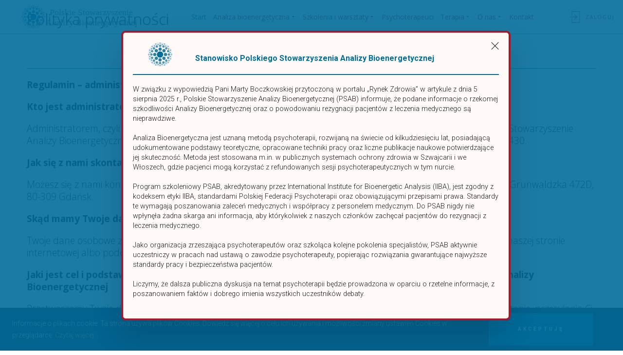

--- FILE ---
content_type: text/html; charset=utf-8
request_url: https://www.analizabioenergetyczna.org/polityka-prywatnosci
body_size: 17770
content:
<!DOCTYPE html>
<html prefix="og: http://ogp.me/ns#" xmlns="http://www.w3.org/1999/xhtml" lang="pl-pl"
    dir="ltr">
<head>
    <meta name="viewport" content="width=device-width, initial-scale=1.0" />
    <meta charset="utf-8">
	<meta name="rights" content="Stowarzyszenia Analizy Bionenrgetycznej">
	<meta name="generator" content="SPL - oswajamy marketing">
	<title>Polityka prywatności</title>
	<link href="http://www.analizabioenergetyczna.org/polityka-prywatnosci" rel="canonical">
<link href="/media/mod_menu/css/mod-menu.min.css?a45ede" rel="stylesheet">
	<link href="https://www.analizabioenergetyczna.org/templates/gridbox/library/icons/custom-icons/spl/font.css" rel="stylesheet">
	<link href="https://www.analizabioenergetyczna.org/components/com_gridbox/assets/css/storage/style-114.css?2025-12-09-12-33-55" rel="stylesheet">
	<link href="/templates/gridbox/css/gridbox.css?2.20.0.2" rel="stylesheet">
	<link href="/templates/gridbox/css/storage/responsive.css?2026-01-11-21-09-49" rel="stylesheet">
	<link href="https://www.analizabioenergetyczna.org/templates/gridbox/css/storage/style-9.css?2026-01-11-21-09-49" rel="stylesheet">
	<link href="//fonts.googleapis.com/css?family=Roboto:300,700,900,500,400,200%7COpen+Sans:300,400,700&amp;subset=latin,cyrillic,greek,latin-ext,greek-ext,vietnamese,cyrillic-ext&amp;display=swap" rel="stylesheet">
	<link href="https://www.analizabioenergetyczna.org/templates/gridbox/css/custom.css" rel="stylesheet">
<script type="application/json" class="joomla-script-options new">{"system.paths":{"root":"","rootFull":"https:\/\/www.analizabioenergetyczna.org\/","base":"","baseFull":"https:\/\/www.analizabioenergetyczna.org\/"},"csrf.token":"386786bf824475419b43d99705a0fe36"}</script>
	<script src="/media/system/js/core.min.js?a3d8f8"></script>
	<script src="/media/mod_menu/js/menu.min.js?5a565f" type="module"></script>
	<script src="/media/vendor/jquery/js/jquery.min.js"></script>
	<script src="/components/com_gridbox/libraries/bootstrap/bootstrap.js?2.20.0.2"></script>
	<script src="https://www.analizabioenergetyczna.org/index.php?option=com_gridbox&amp;task=editor.loadModule&amp;module=gridboxLanguage&amp;2.20.0.2"></script>
	<script src="/components/com_gridbox/assets/modules/ImportHelper.js?"></script>
	<script src="/templates/gridbox/js/gridbox.js?2.20.0.2"></script>
	<script src="/index.php?option=com_gridbox&amp;task=editor.getItems&amp;id=114&amp;theme=9&amp;edit_type=&amp;view=page&amp;menuitem=101&amp;2026-01-11-21-09-49"></script>
	<script src="https://www.analizabioenergetyczna.org/templates/gridbox/js/storage/code-editor-9.js?2026-01-11-21-09-49"></script>

	<link href="https://www.analizabioenergetyczna.org/images/favicon.ico" rel="shortcut icon" type="image/vnd.microsoft.icon"/>
    <style type="text/css">/*/* Plugin Logo*/.ba-item-logo a { text-align: inherit;}.ba-logo-wrapper,.ba-logo-wrapper > a { line-height: 0; display: block;}/*/* Plugin Social Sharing*/.ba-item-social { text-align: center;}.ba-social-classic > div:hover { background: #fafafa;}.ba-social > div { align-items: center; border-radius: .1875rem; cursor: pointer; display: inline-flex; justify-content: flex-start; margin: .3125rem .625rem .3125rem .625rem; overflow: hidden; white-space: nowrap;}.ba-social .social-button { color: #fff; display: inline-block; font-style: initial; font-weight: bold; text-align: left; text-transform: initial;}.ba-social-sidebar .social-button { border: 1px solid transparent; padding-left: 0;}.ba-social.ba-social-sm div { line-height: 1.375rem;}.ba-social.ba-social-sm .social-counter { width: 1.375rem;}.ba-social.ba-social-sm { font-size: .75rem;}.ba-social.ba-social-md div { line-height: 2.125rem;}.ba-social.ba-social-md .social-counter { width: 2.125rem;}.ba-social.ba-social-md { font-size: .9375rem;}.ba-social.ba-social-lg div { line-height: 2.75rem;}.ba-social.ba-social-lg .social-counter { width: 2.75rem;}.ba-social.ba-social-lg { font-size: 1.125rem;}.ba-social.ba-social-sm .social-button { min-width: 9.375rem;}.ba-social.ba-social-md .social-button { min-width: 12.5rem;}.ba-social.ba-social-lg .social-button { min-width: 15.625rem;}.ba-social.ba-social-md .social-button,.ba-social.ba-social-lg .social-button { font-size: .875rem;}.ba-social-sidebar .ba-social .social-button { border: none;}.ba-social .social-button i { color: #fff; text-align: center; vertical-align: middle; width: 1em;}.ba-social.ba-social-sm .social-button i { font-size: 1rem; padding: .9375rem;}.ba-social.ba-social-md .social-button i { font-size: 1.125rem; padding: .9375rem;}.ba-social.ba-social-lg .social-button i { font-size: 1.3125rem; padding: 1.25rem;}.social-counter { border-radius: 50%; color: #fff; display: inline-block; font-family: 'Roboto', sans-serif; font-size: .625rem; font-style: initial; font-weight: bold; margin-right: .9375rem; position: relative; text-transform: initial;}.ba-social.ba-social-sm .social-counter { font-size: .625rem;}/* Minimal */.ba-social-minimal.ba-social > div { margin: 0; overflow: visible; position: relative;}.ba-social-minimal .social-button i { color: var(--icon);}.ba-social-minimal.ba-social.ba-social-md .social-button i,.ba-social-minimal.ba-social.ba-social-sm .social-button i,.ba-social-minimal.ba-social.ba-social-lg .social-button i { border-radius: .1875rem; transition: .3s;}.ba-social-minimal.ba-social.ba-social-md .social-button,.ba-social-minimal.ba-social.ba-social-sm .social-button,.ba-social-minimal.ba-social.ba-social-lg .social-button { height: auto; min-width: auto;}.ba-social-minimal.ba-social.ba-social-sm .social-button { width: 2.75rem;}.ba-social-minimal.ba-social.ba-social-md .social-button { width: 3.8125rem;}.ba-social-minimal.ba-social.ba-social-lg .social-button { width: 4.875rem;}.ba-social-minimal .social-counter { font-size: .625rem; height: 1rem; line-height: 1.0625rem; margin: 0; position: absolute; right: -.1875rem; top: .0625rem; width: 1rem !important;}.ba-social-minimal.ba-social.ba-social-sm .social-counter { right: .0625rem; top: .0625rem;}.ba-social-minimal.ba-social.ba-social-md .social-counter { right: .3125rem; top: .3125rem;}.ba-social-minimal.ba-social.ba-social-lg .social-counter { right: .4375rem; top: .4375rem;}.ba-social-minimal.ba-social.ba-social-sm .social-button i { font-size: .875rem; padding: .9375rem;}.ba-social-minimal.ba-social.ba-social-md .social-button i { font-size: 1.3125rem; padding: 1.25rem;}.ba-social-minimal.ba-social.ba-social-lg .social-button i { font-size: 1.75rem; padding: 1.5625rem;}/* Flat */.ba-social-flat > div { border: none;}.ba-social-flat.ba-social .social-counter,.ba-social-flat.ba-social .social-button i { background: rgba(0, 0, 0, 0.25);}.ba-social-classic .social-button i,.ba-social-flat.ba-social .social-button i { margin-right: 1.25rem;}.ba-social-minimal.ba-social .social-button i:hover { color: #fff;}.ba-social-circle .vk .social-button,.ba-social-classic .vk .social-button i,.ba-social-minimal .vk .social-counter,.ba-social-minimal.ba-social .vk .social-button i:hover,.ba-social-flat.ba-social .vk { background: #5b7aa8;}.ba-social-circle .facebook .social-button,.ba-social-classic .facebook .social-button i,.ba-social-minimal .facebook .social-counter,.ba-social-minimal.ba-social .facebook .social-button i:hover,.ba-social-flat.ba-social .facebook { background: #3b5998;}.ba-social-minimal.ba-social .twitter .social-button i:hover,.ba-social-minimal .twitter .social-counter,.ba-social-classic .twitter .social-button i,.ba-social-circle .twitter .social-button,.ba-social-flat.ba-social .twitter { background: #000000;}.ba-social-circle .linkedin .social-button,.ba-social-classic .linkedin .social-button i,.ba-social-minimal .linkedin .social-counter,.ba-social-minimal.ba-social .linkedin .social-button i:hover,.ba-social-flat.ba-social .linkedin { background: #0077B5;}.ba-social-circle .pinterest .social-button,.ba-social-classic .pinterest .social-button i,.ba-social-minimal .pinterest .social-counter,.ba-social-minimal.ba-social .pinterest .social-button i:hover,.ba-social-flat.ba-social .pinterest { background: #cb2027;}.ba-item-social:not(.ba-social-sidebar) .ba-social-classic div:hover .social-button i:before,.ba-item-social:not(.ba-social-sidebar) .ba-social-flat.ba-social div:hover .social-button i:before { animation: social-button-to-right .3s forwards; display: block;}@keyframes social-button-to-right { 49% {transform: translate(100%);} 50% {opacity: 0;transform: translate(-100%);} 51% {opacity: 1;}}.ba-social-circle div:hover .social-button i:before { animation: social-button-to-bottom .3s forwards; display: block;}@keyframes social-button-to-bottom { 49% {transform: translateY(100%);} 50% {opacity: 0;transform: translateY(-100%);} 51% {opacity: 1;}}/* Classic */.ba-social-classic > div { background: var(--bg-secondary);}.ba-social-classic .social-button { color: #000;}.ba-social-classic .social-counter { background: rgba(0, 0, 0, 0.05); color: #000;}/* Social Circle */.ba-social-circle.ba-social > div { display: inline-block; line-height: normal; position: relative; vertical-align: top;}.ba-social-minimal .social-button,.ba-social-circle .social-button { color: transparent; display: block; overflow: hidden; padding: 0; width: 0;}.ba-social-circle .social-button i { border-radius: 50%; position: absolute; vertical-align: middle;}.ba-social-circle .social-counter { background-color: transparent; color: #333; margin: 0;}.ba-social-circle.ba-social .social-button { align-items: center; border-radius: 50%; box-sizing: border-box; display: flex; justify-content: center; margin: 0 auto;}.ba-social-sidebar .ba-social-circle.ba-social .social-button { border-width: 0; margin: .1875rem 0; padding: .3125rem .625rem;}.ba-social-sidebar .ba-social-circle { margin-top: .0625rem;}.ba-social-circle.ba-social .social-button i { font-size: 1rem !important; margin: 0;}.ba-social-circle.ba-social.ba-social-sm .social-button { height: 3.4375rem; min-width: 3.4375rem;}.ba-social-circle.ba-social.ba-social-md .social-button { height: 4.0625rem; min-width: 4.0625rem;}.ba-social-circle.ba-social.ba-social-lg .social-button { height: 4.6875rem; min-width: 4.6875rem;}.ba-social-circle.ba-social.ba-social-md .social-counter,.ba-social-circle.ba-social.ba-social-sm .social-counter,.ba-social-circle.ba-social.ba-social-lg .social-counter { font-size: .875rem; font-weight: bold; line-height: 2.25rem;}.ba-social-sidebar .ba-social-circle.ba-social .social-counter { padding: 0;}.ba-social-circle .social-counter:before,.ba-social-circle .social-counter:after { display: none;}.ba-social-sidebar .ba-social.ba-social-circle > div { max-width: none; min-width: auto;}.ba-social-sidebar .ba-social.ba-social-circle .social-counter { bottom: .625rem; color: #fff; font-size: .625rem; left: 50%; line-height: normal !important; position: absolute; transform: translateX(-50%);}/* Social Sidebar */.ba-social-sidebar { left: 100% !important; min-height: 3.125rem; position: fixed !important; top: 50% !important; transition: opacity .3s linear; z-index: 10000;}.ba-opened-menu .ba-social-sidebar { z-index: 5;}.ba-social-sidebar[data-size="ba-social-lg"][data-style="ba-social-minimal"] { transform: translateY(calc((-4.625rem/2) * var(--social-count))) translateX(-100%);}.ba-social-sidebar[data-size="ba-social-md"][data-style="ba-social-minimal"] { transform: translateY(calc((-3.875rem/2) * var(--social-count))) translateX(-100%);}.ba-social-sidebar[data-size="ba-social-sm"][data-style="ba-social-minimal"] { transform: translateY(calc((-3.6875rem/2) * var(--social-count))) translateX(-100%);}.ba-social-sidebar[data-size="ba-social-lg"][data-style="ba-social-flat"] { transform: translateY(calc((-4.625rem/2) * var(--social-count))) translateX(-100%);}.ba-social-sidebar[data-size="ba-social-md"][data-style="ba-social-flat"] { transform: translateY(calc((-3.875rem/2) * var(--social-count))) translateX(-100%);}.ba-social-sidebar[data-size="ba-social-sm"][data-style="ba-social-flat"] { transform: translateY(calc((-3.6875rem/2) * var(--social-count))) translateX(-100%);}.ba-social-sidebar[data-size="ba-social-lg"][data-style="ba-social-classic"] { transform: translateY(calc((-4.4375rem/2) * var(--social-count))) translateX(-100%);}.ba-social-sidebar[data-size="ba-social-md"][data-style="ba-social-classic"] { transform: translateY(calc((-3.625rem/2) * var(--social-count))) translateX(-100%);}.ba-social-sidebar[data-size="ba-social-sm"][data-style="ba-social-classic"] { transform: translateY(calc((-3.5rem/2) * var(--social-count))) translateX(-100%);}.ba-social-sidebar[data-size="ba-social-lg"][data-style="ba-social-circle"] { transform: translateY(calc((-5.75rem/2) * var(--social-count))) translateX(-100%);}.ba-social-sidebar[data-size="ba-social-md"][data-style="ba-social-circle"] { transform: translateY(calc((-5.125rem/2) * var(--social-count))) translateX(-100%);}.ba-social-sidebar[data-size="ba-social-sm"][data-style="ba-social-circle"] { transform: translateY(calc((-4.5rem/2) * var(--social-count))) translateX(-100%);}.lightbox-open .ba-social-sidebar { left: calc(100% - 1.0625rem) !important; opacity: 0; transition: opacity 0s linear;}.ba-social-sidebar .ba-social-lg > div,.ba-social-sidebar .ba-social-md > div,.ba-social-sidebar .ba-social-sm > div { max-width: 6.25rem;}.ba-social-sidebar .ba-social-classic { align-items: flex-end; display: flex; flex-direction: column;}.ba-social-sidebar .ba-social-classic > div { border-radius: 0;}.ba-social-sidebar .ba-social-classic .social-button { backface-visibility: hidden; border-width: 0;}.ba-social-sidebar .ba-social-lg:hover > div ,.ba-social-sidebar .ba-social-md:hover > div ,.ba-social-sidebar .ba-social-sm:hover > div { backface-visibility: hidden; max-width: 21.875rem;}.ba-social-sidebar .ba-social-minimal.ba-social-lg,.ba-social-sidebar .ba-social-minimal.ba-social-md,.ba-social-sidebar .ba-social-minimal.ba-social-sm { overflow: visible; text-align: center !important;}.ba-social-sidebar .ba-social-lg,.ba-social-sidebar .ba-social-md,.ba-social-sidebar .ba-social-sm { overflow: hidden; text-align: right !important;}.ba-social-sidebar .ba-social.ba-social-lg:not(.ba-social-circle):not(.ba-social-minimal) > div { transform: translateX(100%) translateX(-3.875rem);}.ba-social-sidebar .ba-social.ba-social-md:not(.ba-social-circle):not(.ba-social-minimal) > div { transform: translateX(100%) translateX(-3.0625rem);}.ba-social-sidebar .ba-social.ba-social-sm:not(.ba-social-circle):not(.ba-social-minimal) > div { transform: translateX(100%) translateX(-2.9375rem);}.ba-social-sidebar .ba-social.ba-social-sm:not(.ba-social-circle):not(.ba-social-minimal) > div:hover,.ba-social-sidebar .ba-social.ba-social-md:not(.ba-social-circle):not(.ba-social-minimal) > div:hover,.ba-social-sidebar .ba-social.ba-social-lg:not(.ba-social-circle):not(.ba-social-minimal) > div:hover { transform: translateX(.0625rem);}.ba-social-sidebar .ba-social > div { display: inline-block; margin: 0; text-align: center; transition: transform .3s linear;}.ba-social-sidebar .ba-social .social-counter { text-align: center;}/*/* Main menu*/.main-menu > .add-new-item,.close-menu,.open-menu { display: none;}.mod-menu__sub,.nav-child { transition: all .5s ease;}.nav { margin: 0;}.main-menu .nav { font-size: 0; letter-spacing: 0; line-height: 0; list-style: none; margin-bottom: 0; padding-left: 0;}.main-menu .nav > li { display: inline-block; float: none; overflow: visible; text-decoration: none;}.vertical-menu .main-menu .nav > li { overflow: visible;}.main-menu .nav > li > a,.main-menu .nav > li > span { background: transparent; display: block;}.main-menu .nav > li > a:hover,.main-menu .nav > li > a:focus { background: transparent;}.mod-menu__sub,.nav-child { padding: 0; width: 250px;}li.deeper > span i.ba-icon-caret-right,li.deeper > a i.ba-icon-caret-right { color: inherit; font-size: inherit; line-height: inherit; padding: 0 5px;}.vertical-menu li.deeper > span i.ba-icon-caret-right,.vertical-menu li.deeper > a i.ba-icon-caret-right,.nav > li li.deeper > span i.ba-icon-caret-right,.nav > li li.deeper > a i.ba-icon-caret-right { float: right;}@-moz-document url-prefix() { .nav li.deeper > span i.ba-icon-caret-right, .nav li.deeper > a i.ba-icon-caret-right { float: right; } li.deeper > span i.ba-icon-caret-right, li.deeper > a i.ba-icon-caret-right { display: block; float: none; position: static; text-align: right; }}.deeper.parent > .mod-menu__sub,.deeper.parent > .nav-child { display: none;}.nav > .deeper.parent > .mod-menu__sub,.nav > .deeper.parent > .nav-child { padding: 0; position: absolute; z-index: 20;}.mod-menu__sub li > span,.mod-menu__sub li > a,.nav-child li > span,.nav-child li > a { display: block; padding: 10px 20px;}.mod-menu__sub > .deeper,.nav-child > .deeper { position: relative;}.mod-menu__sub li,.nav-child li { text-decoration: none; list-style: none;}.mod-menu__sub > .deeper > .mod-menu__sub.show-menu,.nav-child > .deeper > .nav-child.show-menu,.mod-menu__sub > .deeper > .mod-menu__sub.show-menu,.nav-child > .deeper > .nav-child.show-menu,.mod-menu__sub > .deeper:hover > .mod-menu__sub,.nav-child > .deeper:hover > .nav-child { left: 100%; position: absolute; top: 0px;}.mod-menu__sub > .deeper > .mod-menu__sub.show-menu,.nav-child > .deeper > .nav-child.show-menu,.nav > .deeper.parent > .mod-menu__sub.show-menu, .nav > .deeper.parent > .nav-child.show-menu,.nav li > .tabs-content-wrapper .ba-section { box-sizing: border-box !important;}.nav li.deeper > .mod-menu__sub.show-menu, .nav li.deeper > .nav-child.show-menu,.nav li > .tabs-content-wrapper.show-menu,.megamenu-editing.megamenu-item > .tabs-content-wrapper .ba-section,.nav li.deeper:hover > .mod-menu__sub, .nav li:hover > .tabs-content-wrapper .ba-section, .nav li.deeper:hover > .nav-child { animation-fill-mode: none; animation-delay: 0s; box-sizing: border-box; display: block;}.megamenu-item.megamenu-editing >.tabs-content-wrapper,.megamenu-item:hover >.tabs-content-wrapper, .megamenu-item > .tabs-content-wrapper.show-menu, .deeper.parent > .show-menu { display: block !important;}.megamenu-editing.megamenu-item > .tabs-content-wrapper .ba-section { box-sizing: border-box !important;}li.deeper >span,li.deeper > a { position: relative;}.ba-menu-backdrop { background-color: rgba(0,0,0, .1); bottom: 0; display: none; left: 0; position: fixed; right: 0; top: 0; z-index: 1;}.dropdown-left-direction { right: 0;}.child-dropdown-left-direction,.dropdown-left-direction ul { right: 100%; left: auto !important;}.dropdown-top-direction { transform: translateY(calc( 0px - var(--dropdown-top-diff) - 25px)); top: auto !important;}/* Menu With Icon */.ba-item-main-menu .nav li span i.ba-menu-item-icon,.ba-item-main-menu .nav li a i.ba-menu-item-icon,.menu li span i.ba-menu-item-icon,.menu li a i.ba-menu-item-icon { color: inherit; line-height: 0; margin-right: 10px; text-align: center; vertical-align: middle; width: 1em;}/* Megamenu */.megamenu-item .ba-section { max-width: 100%;}.megamenu-item > .mod-menu__sub,.ba-menu-wrapper > .tabs-content-wrapper,.megamenu-item > .tabs-content-wrapper,.megamenu-item > .nav-child { display: none !important; z-index: 999;}.row-with-megamenu .megamenu-editing.megamenu-item > .tabs-content-wrapper,.megamenu-item:hover >.tabs-content-wrapper,.megamenu-item >.tabs-content-wrapper.show-menu, { display: block !important;}.megamenu-item >.tabs-content-wrapper { position: absolute; top: 100%;}.vertical-menu .megamenu-item >.tabs-content-wrapper.ba-container { top: 0;}.megamenu-item >.tabs-content-wrapper:not(.ba-container) { max-width: none !important;}.megamenu-item >.tabs-content-wrapper:not(.ba-container) .ba-section { width: 100% !important;}.megamenu-item >.tabs-content-wrapper.ba-container:not(.megamenu-center) { margin: 0 !important;}.megamenu-item >.tabs-content-wrapper.ba-container { width: auto !important; max-width: none;}.mod-menu__sub > .megamenu-item .ba-icon-caret-right,.mod-menu__sub > .megamenu-item >.tabs-content-wrapper,.nav-child > .megamenu-item .ba-icon-caret-right,.nav-child > .megamenu-item >.tabs-content-wrapper { display: none !important;}.megamenu-item .ba-section { min-height: 50px;}/* Vertical layout menu */.vertical-menu .main-menu .nav > li { display: block; position: relative;}.vertical-menu .main-menu .nav > li.deeper.parent > .mod-menu__sub,.vertical-menu .megamenu-item > .tabs-content-wrapper.ba-container,.vertical-menu .main-menu .nav > li.deeper.parent > .nav-child { margin-left: 100% !important;}.vertical-menu .megamenu-item >.tabs-content-wrapper.ba-container.megamenu-center { padding: 0 !important; top: auto;}.vertical-menu .main-menu .nav > li.megamenu-item { align-items: center; display: flex;}.vertical-menu .main-menu .nav > li> span,.vertical-menu .main-menu .nav > li> a { width: 100%; box-sizing: border-box;}.vertical-menu .main-menu .nav > li .mod-menu__sub,.vertical-menu .main-menu .nav > li .nav-child { top: 0;}.megamenu-item > .tabs-content-wrapper { margin-left: calc(var(--menu-item-left-offset) * -1) !important;}.megamenu-item > .tabs-content-wrapper.ba-container { margin-left: 0 !important;}.megamenu-item > .tabs-content-wrapper.ba-container.megamenu-center { margin-left: calc(var(--menu-item-width) / 2 - var(--megamenu-width) / 2 - 50px) !important;}.ba-hamburger-menu >.main-menu .ba-overlay { z-index: -1;}.ba-menu-wrapper:not(.vertical-menu) .nav > li.deeper > span i.ba-icon-caret-right:before,.ba-menu-wrapper:not(.vertical-menu) .nav > li.deeper > a i.ba-icon-caret-right:before,.ba-menu-wrapper:not(.vertical-menu) .menu > li.deeper > span i.ba-icon-caret-right:before,.ba-menu-wrapper:not(.vertical-menu) .menu > li.deeper > a i.ba-icon-caret-right:before { display: block; transform: rotate(90deg);}.vertical-menu .nav > .megamenu-item > span:after,.vertical-menu .nav > .megamenu-item > a:after,.vertical-menu .nav > .deeper.parent > span:after,.vertical-menu .nav > .deeper.parent > a:after,.vertical-menu .menu > .megamenu-item > span:after,.vertical-menu .menu > .megamenu-item > a:after,.vertical-menu .menu > .deeper.parent > span:after,.vertical-menu .menu > .deeper.parent > a:after { transform: rotate(-90deg);}/* Collapsible Vertical Menu*/.collapsible-vertical-submenu.vertical-menu .main-menu .nav > li.deeper.parent > .mod-menu__sub,.collapsible-vertical-submenu.vertical-menu .main-menu .nav > .deeper.parent .mod-menu__sub,.collapsible-vertical-submenu.vertical-menu .main-menu .nav > .deeper.parent .nav-child, .collapsible-vertical-submenu.vertical-menu .main-menu .menu > .deeper.parent .mod-menu__sub, .collapsible-vertical-submenu.vertical-menu .main-menu .menu > .deeper.parent .nav-child { box-sizing: border-box; display: none!important; margin-left: 0 !important; margin-top: 0; position: static; transform: none !important; width: 100% !important;}@keyframes visible-nav-child { 0% {max-height: 0; overflow: hidden;opacity: 0;} 99%{max-height: 400vh; overflow: visible; opacity: 1;} 100%{max-height: 400vh; overflow: visible; opacity: 1;}}.collapsible-vertical-submenu.vertical-menu .main-menu .nav .deeper.parent:not(:hover) > .show-menu,.collapsible-vertical-submenu.vertical-menu .main-menu .menu .deeper.parent:not(:hover) > .show-menu,.collapsible-vertical-submenu.vertical-menu .main-menu .menu .deeper.parent.visible-nav-child >.mod-menu__sub, .collapsible-vertical-submenu.vertical-menu .main-menu .menu .deeper.parent.visible-nav-child > .nav-child,.collapsible-vertical-submenu.vertical-menu .main-menu .nav .deeper.parent.visible-nav-child > ul.mod-menu__sub, .collapsible-vertical-submenu.vertical-menu .main-menu .nav .deeper.parent.visible-nav-child > .tabs-content-wrapper, .collapsible-vertical-submenu.vertical-menu .main-menu .nav .deeper.parent.visible-nav-child > ul.nav-child { animation: visible-nav-child .5s linear both!important; display: block!important; overflow: visible;}.collapsible-vertical-submenu.vertical-menu .deeper.parent.hidden-nav-child > ul.mod-menu__sub, .collapsible-vertical-submenu.vertical-menu .deeper.parent.hidden-nav-child > .tabs-content-wrapper, .collapsible-vertical-submenu.vertical-menu .deeper.parent.hidden-nav-child > ul.nav-child,.collapsible-vertical-submenu.vertical-menu .deeper.parent:not(.visible-nav-child) > ul.mod-menu__sub, .collapsible-vertical-submenu.vertical-menu .deeper.parent:not(.visible-nav-child) > .tabs-content-wrapper, .collapsible-vertical-submenu.vertical-menu .deeper.parent:not(.visible-nav-child) > ul.nav-child { display: none!important;}.collapsible-vertical-submenu.vertical-menu .main-menu .nav .deeper.parent:not(:hover):has(.show-menu) > span i:not(.ba-menu-item-icon):before,.collapsible-vertical-submenu.vertical-menu .main-menu .nav .deeper.parent:not(:hover):has(.show-menu) > a i:not(.ba-menu-item-icon):before,.collapsible-vertical-submenu.vertical-menu .main-menu .menu .deeper.parent:not(:hover):has(.show-menu) > span i:not(.ba-menu-item-icon):before,.collapsible-vertical-submenu.vertical-menu .main-menu .menu .deeper.parent:not(:hover):has(.show-menu) > a i:not(.ba-menu-item-icon):before,.collapsible-vertical-submenu.vertical-menu .deeper.parent.visible-nav-child > span i:not(.ba-menu-item-icon):before, .collapsible-vertical-submenu.vertical-menu .deeper.parent.visible-nav-child > a i:not(.ba-menu-item-icon):before { transform: rotate(90deg);}.collapsible-vertical-submenu.vertical-menu .deeper.parent > span i:before, .collapsible-vertical-submenu.vertical-menu .deeper.parent > a i:before { align-items: center; display: inline-flex; justify-content: center; transition: all .15s linear; width: 1em;}/*/* Plugin Cookies*/.ba-cookies.notification-bar-top,.ba-cookies.notification-bar-bottom { position: fixed; width: 100%!important;}.ba-cookies.notification-bar-top { top: 0;}.ba-cookies.notification-bar-bottom { bottom: 0;}.ba-cookies.notification-bar-top .ba-section,.ba-cookies.notification-bar-bottom .ba-section { width: 100% !important;}/*/* Plugin Lightbox*/.ba-lightbox-backdrop { opacity: 0; position: absolute; visibility: hidden; transition: all .3s ease-in-out; z-index: 1070;}.ba-lightbox { visibility: hidden;}.visible-lightbox.ba-lightbox { visibility: visible;}.ba-lightbox { width: 100%;}.ba-lightbox.ba-container { width: auto !important;}.ba-lightbox .ba-section { max-width: 100%!important;}.visible-lightbox .ba-lightbox { display: block; visibility: visible;}.ba-lightbox-backdrop.lightbox-center .ba-section { margin: 0 auto}/* Lightbox Position */.lightbox-bottom-left > .ba-lightbox-close,.lightbox-bottom-right > .ba-lightbox-close,.lightbox-top-left > .ba-lightbox-close,.lightbox-top-right > .ba-lightbox-close { display: none !important;}.lightbox-top-left .ba-lightbox,.lightbox-top-right .ba-lightbox,.lightbox-bottom-left .ba-lightbox,.lightbox-bottom-right .ba-lightbox { position: fixed; z-index: 1070;}.lightbox-top-left .ba-lightbox,.lightbox-top-right .ba-lightbox { margin: 0; top: 50px;}.lightbox-bottom-left .ba-lightbox,.lightbox-bottom-right .ba-lightbox { bottom: 50px; margin: auto 0 0 0;}.lightbox-top-left .ba-lightbox,.lightbox-bottom-left .ba-lightbox { left: 50px;}.lightbox-bottom-right .ba-lightbox,.lightbox-top-right .ba-lightbox { right: 50px;}.lightbox-bottom-right .ba-lightbox .ba-section,.lightbox-top-right .ba-lightbox .ba-section { float: right;}.ba-store-wishlist-backdrop,.ba-store-cart-backdrop,.ba-overlay-section-backdrop,.ba-lightbox-backdrop.lightbox-center { align-items: center; bottom: 0; box-sizing: border-box; display: flex; justify-content: center; left: 0; min-height: 100vh; opacity: 0; overflow: hidden; overflow-x: hidden; position: fixed; padding: 25px; right: 0; top: 0; transition: none; visibility: hidden; z-index: 99999999;}.ba-lightbox-backdrop.lightbox-center { padding: 50px 0; overflow-y: auto; right: -17px; }.ba-store-wishlist-backdrop,.ba-store-cart-backdrop { padding: 0;}.ba-store-wishlist-backdrop-out,.ba-store-cart-backdrop-out,.ba-overlay-section-backdrop.overlay-section-backdrop-out,.ba-lightbox-backdrop.lightbox-center.overlay-section-backdrop-out { transition: opacity .3s ease-in-out, visibility .1s .3s, left .1s .3s;}.ba-overlay-section-backdrop.lightbox:not(.visible-section).overlay-section-backdrop-out { left: 0!important; right: 0!important; transition: opacity .3s ease-in-out, visibility .1s .3s !important;}.ba-store-wishlist-backdrop,.ba-store-cart-backdrop,.ba-overlay-section-backdrop { align-items: baseline;}.ba-store-wishlist-opened .ba-store-wishlist-backdrop,.ba-store-cart-opened .ba-store-cart-backdrop,.lightbox-open .ba-lightbox-backdrop,.lightbox-open .ba-overlay-section-backdrop.visible-section { font-size: initial; letter-spacing: initial; line-height: initial; overflow: scroll; overflow-x: hidden;}.lightbox-open .ba-section:has(.row-with-intro-items) > .ba-overlay { z-index: 0;}.ba-not-default-header.ba-store-cart-opened .header,.ba-not-default-header.ba-store-wishlist-opened .header,.ba-store-wishlist-opened,.ba-store-cart-opened { width: calc(100% - var(--body-scroll-width));}.ba-wrapper.ba-lightbox.ba-container.sortabale-parent-node:before { bottom: 0; content: ""; cursor: move; left: 0; overflow: auto; position: absolute; right: 0; top: 0; z-index: 30;}.ba-store-wishlist-backdrop.ba-visible-store-wishlist,.ba-store-cart-backdrop.ba-visible-store-cart,.ba-overlay-section-backdrop.visible-section,.ba-lightbox-backdrop.visible-lightbox { font-size: initial; letter-spacing: initial; line-height: initial; opacity: 1; transition: opacity .3s ease-in-out; visibility: visible;}.ba-store-wishlist-backdrop.ba-visible-store-wishlist .ba-wishlist-checkout-row[data-exists="0"] { cursor: not-allowed;}.ba-store-wishlist-backdrop.ba-visible-store-wishlist .ba-wishlist-checkout-row[data-exists="0"] .ba-wishlist-add-all-btn { opacity: .25; pointer-events: none;}.ba-overlay-section-backdrop.lightbox:not(.visible-section) { left: 100% !important; pointer-events: none!important; right: auto!important;}.ba-overlay-section-backdrop .ba-overlay-section,.ba-lightbox-backdrop .ba-lightbox { margin: auto 0;}.ba-store-wishlist-close-wrapper,.ba-store-cart-close-wrapper,.close-overlay-section,.close-lightbox { height: 0; left: 15px; position: absolute; right: 10px; top: 0; z-index: 100;}.ba-store-wishlist-close-wrapper i,.ba-store-cart-close-wrapper i,.close-overlay-section i,.close-lightbox i { color: inherit; cursor: pointer; font-size: 2.25rem; margin-top: 10px;}.ba-store-wishlist-close-wrapper i,.ba-store-cart-close-wrapper i { color: var(--title);}.close-overlay-section i:hover,.close-lightbox i:hover,.ba-close-checkout-modal:hover,.ba-store-wishlist-close-wrapper i:hover,.ba-store-cart-close-wrapper i:hover,.ba-cart-product-quantity-cell i:hover { opacity: .5;}.ba-store-wishlist-backdrop > .ba-store-wishlist-close,.ba-modal-sm + .modal-backdrop,.ba-store-cart-backdrop > .ba-store-cart-close,.ba-overlay-section-backdrop > .ba-overlay-section-close,.ba-lightbox-backdrop > .ba-lightbox-close { bottom: 0; left: 0; position: fixed; right: 0; top: 0;}.ba-modal-sm + .modal-backdrop { background-color: var(--overlay); opacity: .05 !important; z-index: 999999 !important;}.ba-lightbox-backdrop:not(.visible-lightbox) .ba-lightbox,.ba-lightbox-backdrop:not(.visible-lightbox) .ba-cookies,.ba-overlay-section-backdrop.lightbox { left: 100% ;}/*/* Plugin Breadcrumbs*/.ba-item-breadcrumbs .ba-breadcrumbs-wrapper ul li { background-color: var(--background-color); color: var(--color);}.ba-item-breadcrumbs ul { align-items: center; display: flex; flex-wrap: wrap; list-style: none; margin: 0;}.ba-item-breadcrumbs ul li > span,.ba-item-breadcrumbs ul li > i,.ba-item-breadcrumbs ul li > a { color: inherit; line-height: inherit; display: flex;}.ba-item-breadcrumbs ul li span { white-space: nowrap; z-index: 1;}.ba-item-breadcrumbs ul li > i { pointer-events: none;}.ba-item-breadcrumbs ul li { align-items: center; display: flex; flex-wrap: nowrap; margin-bottom: 1px; margin-top: 1px; max-width: 100%; position: relative;}.ba-item-breadcrumbs ul li > a span,.ba-item-breadcrumbs ul li > a,.ba-item-breadcrumbs ul li > span { display: inline-block; max-width: 100%; overflow: hidden; text-overflow: ellipsis; white-space: nowrap;}.ba-item-breadcrumbs .ba-breadcrumbs-wrapper ul li { text-decoration: none !important;}.ba-item-breadcrumbs .ba-breadcrumbs-wrapper:not(.ba-classic-breadcrumbs) ul li.ba-icon-home-item:after,.ba-item-breadcrumbs .ba-breadcrumbs-wrapper:not(.ba-classic-breadcrumbs) ul li.ba-icon-home-item:before,.ba-item-breadcrumbs .ba-breadcrumbs-wrapper:not(.ba-classic-breadcrumbs) ul li:not(.ba-icon-home-item) > span:after,.ba-item-breadcrumbs .ba-breadcrumbs-wrapper:not(.ba-classic-breadcrumbs) ul li:not(.ba-icon-home-item) > span:before,.ba-item-breadcrumbs .ba-breadcrumbs-wrapper:not(.ba-classic-breadcrumbs) ul li:not(.ba-icon-home-item) > a:after,.ba-item-breadcrumbs .ba-breadcrumbs-wrapper:not(.ba-classic-breadcrumbs) ul li:not(.ba-icon-home-item) > a:before { background: transparent; bottom: 0; content: ""; position: absolute; top: 0; transition: inherit;}.ba-item-breadcrumbs .ba-breadcrumbs-wrapper ul li:hover { z-index: 10;}.ba-item-breadcrumbs .ba-skew-breadcrumbs ul li.ba-icon-home-item:after,.ba-item-breadcrumbs .ba-skew-breadcrumbs ul li > a:after,.ba-item-breadcrumbs .ba-skew-breadcrumbs ul li > span:after { right: calc(0px - var(--padding-right)); width: var(--padding-right); border: var(--padding-right) solid var(--background-color); box-sizing: border-box; border-right-color: transparent; border-bottom-color: transparent; border-right-width: 0px; border-bottom-width: calc(var(--padding-bottom)*2 + var(--typography-line-height)); border-top-width: 0;}.ba-item-breadcrumbs .ba-skew-breadcrumbs ul li.ba-icon-home-item:before,.ba-item-breadcrumbs .ba-skew-breadcrumbs ul li > span:before,.ba-item-breadcrumbs .ba-skew-breadcrumbs ul li > a:before { left: calc(0px - var(--padding-left)); width: var(--padding-left); border: var(--padding-left) solid var(--background-color); box-sizing: border-box; border-left-color: transparent; border-top-color: transparent; border-left-width: 0px; border-top-width: calc(var(--padding-top)*2 + var(--typography-line-height)); border-bottom-width: 0;}.ba-item-breadcrumbs .ba-triangle-breadcrumbs ul li.ba-icon-home-item:after,.ba-item-breadcrumbs .ba-triangle-breadcrumbs ul li > a:after,.ba-item-breadcrumbs .ba-triangle-breadcrumbs ul li > span:after { right: calc(0px - var(--padding-right)); width: var(--padding-right); background: transparent; border: var(--padding-right) solid var(--background-color); box-sizing: border-box; border-bottom-color: transparent; border-right-width: 0px; border-bottom-width: calc(var(--padding-bottom) + var(--typography-line-height)/2); border-top-color: transparent; border-top-width: calc(var(--padding-top) + var(--typography-line-height)/2);}.ba-item-breadcrumbs .ba-triangle-breadcrumbs ul li.ba-icon-home-item:before,.ba-item-breadcrumbs .ba-triangle-breadcrumbs ul li > span:before,.ba-item-breadcrumbs .ba-triangle-breadcrumbs ul li > a:before { left: calc(0px - var(--padding-left)); width: var(--padding-left); background: transparent; border: var(--padding-left) solid var(--background-color); box-sizing: border-box; border-left-color: transparent; border-left-width: var(--padding-left); border-top-width: calc(var(--padding-top) + var(--typography-line-height)/2); border-bottom-width: calc(var(--padding-bottom) + var(--typography-line-height)/2); border-right-width: 0;}.com_gridbox:not(.gridbox) .ba-hide-current-breadcrumbs li:last-child i,.com_gridbox.gridbox .ba-hide-current-breadcrumbs li:nth-last-child(2) i,.com_gridbox.gridbox .ba-hide-current-breadcrumbs li:last-child,.ba-item-breadcrumbs .ba-triangle-breadcrumbs ul li.ba-icon-home-item:first-child:before,.ba-breadcrumbs-wrapper .ba-title-home-item i:not(.ba-breadcrumbs-separator),.ba-item-breadcrumbs .ba-breadcrumbs-wrapper .ba-none-home-item,.ba-item-breadcrumbs .ba-breadcrumbs-wrapper .ba-icon-home-item span,.ba-item-breadcrumbs .ba-triangle-breadcrumbs .ba-none-home-item + li > span:before,.ba-item-breadcrumbs .ba-triangle-breadcrumbs .ba-none-home-item + li > a:before,.ba-item-breadcrumbs .ba-triangle-breadcrumbs ul li:first-child > span:before,.ba-item-breadcrumbs .ba-triangle-breadcrumbs ul li:first-child > a:before { display: none;}.ba-item-breadcrumbs .ba-breadcrumbs-wrapper ul li a { align-items: center; display: flex;}.ba-item-breadcrumbs .ba-breadcrumbs-wrapper ul li i { margin-left: var(--padding-right); line-height: var(--typography-line-height);}.ba-item-breadcrumbs .ba-breadcrumbs-wrapper ul li:not(.ba-icon-home-item) i { padding: 0 !important;}.ba-item-breadcrumbs .ba-breadcrumbs-wrapper:not(.ba-classic-breadcrumbs) ul li > a { padding-right: 0;}.ba-item-breadcrumbs .ba-breadcrumbs-wrapper:not(.ba-classic-breadcrumbs) ul li { margin-right: var(--padding-right) ;}.ba-item-breadcrumbs .ba-breadcrumbs-wrapper ul li a i:not(.ba-breadcrumbs-separator) { margin-right: var(--padding-right);}.ba-item-breadcrumbs .ba-breadcrumbs-wrapper ul li:not(:last-child) > span { padding-right: 0!important;}.ba-item-breadcrumbs .ba-breadcrumbs-wrapper ul li > span + i.ba-breadcrumbs-separator { padding-right: var(--padding-right) !important;}@keyframes notification-in { from {bottom: 0; transform: translateY(100%); opacity: 0;}}#system-message { animation: notification-in .4s cubic-bezier(.25,.98,.26,.99) both; border-radius: 6px; border: none; bottom: 50px; box-shadow: 0 10px 30px rgba(0,0,0,0.3); color: #fff; display: block; opacity: 1; overflow: hidden; padding: 0; position: fixed; right: 50px; text-shadow: none; visibility: visible; z-index: 1510;}#system-message-container .alert { background: #02adea; display: inline-block; padding: 40px 25px; width: 250px;}#system-message-container .alert.alert-warning,#system-message-container .alert.alert-danger,#system-message-container .alert.alert-error { background-color: #ff776f;;}#system-message .alert-heading { color: #fff; display: block; font-size: .875rem; font-weight: bold; letter-spacing: 0; line-height: 1rem; margin: 0 0 15px !important; text-align: left; text-decoration: none; text-transform: uppercase;}#system-message > div .alert-message { color: #fff; font-size: .875rem; font-weight: 500; line-height: 1.5rem; margin: 0; opacity: .6; word-break: break-word;}#system-message .alert:before,#system-message .close { color: #fff; opacity: 1; padding: 8px; position: absolute; right: 5px; text-shadow: none; top: 0; opacity: 0;}#system-message > .alert:before { content: '\e04a'; display: inline-block; font: normal normal normal 24px/1 'balbooa-family'; opacity: 1; padding: 13px 10px;}/*/* Plugin Sticky Header*/.ba-sticky-header { display: none; position: fixed; top: 0;}.ba-sticky-header.visible-sticky-header { display: block; left: 0; max-width: 100%; right: 0; z-index: 45;}.ba-store-cart-opened .header:not(.sidebar-menu) .ba-sticky-header.visible-sticky-header,.ba-store-wishlist-opened .header:not(.sidebar-menu) .ba-sticky-header.visible-sticky-header { max-width: calc(100vw - var(--body-scroll-width));}.ba-store-cart-opened .sidebar-menu .ba-sticky-header.visible-sticky-header,.ba-store-wishlist-opened .sidebar-menu .ba-sticky-header.visible-sticky-header { max-width: calc(100vw - var(--sidebar-menu-width) - var(--body-scroll-width));}.sticky-header-opened .ba-sticky-header-parent { z-index: 999999 !important;}.sticky-header-opened .header.ba-sticky-header-parent { z-index: 9999999 !important;}.sticky-header-opened .ba-sticky-header-parent ~ .ba-comments-modal { z-index: 99999999;}.content-text table { width: 100% !important;}.content-text * { word-break: normal;}.content-text pre { border: 1px solid var(--border); margin: 0; max-height: 400px; overflow-x: hidden; overflow-y: scroll; padding: 50px; text-decoration: none !important; text-transform: none !important; white-space: pre-wrap; word-break: break-all;}.content-text pre code { font-family: inherit;}.ba-copy-to-clipboard i,.ba-item-text a { transition: .3s}.ba-copy-to-clipboard:hover i { opacity: .5;}span.ba-copy-to-clipboard { bottom: 10px; cursor: pointer; font-size: 1.75rem; line-height: 0; position: absolute; right: 25px;}/*/* Plugin Button*/.ba-button-wrapper a { text-decoration: none;}.ba-item-categories .ba-blog-post .ba-app-sub-category a,.ba-blog-post-add-to-cart,.event-calendar-events-list a,.ba-post-navigation-info a,.intro-post-wrapper .intro-post-info > span a,.ba-item-icon-list .ba-icon-list-wrapper ul li a *,.ba-post-author-title a,.ba-item-one-page-menu a,.ba-item-main-menu a,.ba-item-main-menu .separator,.ba-item-tabs .nav-tabs a,.ba-blog-post-info-wrapper > span a,.intro-post-wrapper > span a,.ba-blog-post-title a,.ba-item-overlay-section .ba-button-wrapper .ba-btn-transition,.ba-btn-transition { cursor: pointer; transition: color .3s ease-in-out, background .3s ease-in-out;}.ba-item-main-menu .separator { cursor: default;}.ba-button-wrapper a { align-items: center; display: inline-flex; justify-content: center;}.ba-item-scroll-to .ba-btn-transition span + i,.ba-item-overlay-section .ba-btn-transition span + i,.ba-item-button .ba-btn-transition span + i { color: inherit; line-height: 1em; text-align: center; width: 1em;}.empty-textnode + i,.ba-item-overlay-section .empty-textnode + i,.ba-btn-transition .empty-textnode + i { margin: 0 !important;}.ba-item-overlay-section,.ba-item-image { line-height: 0 !important;}.ba-image-wrapper > a,.ba-image-wrapper { line-height: 0; display: block;}.ba-image-wrapper { box-sizing: border-box; max-width: 100%;}.ba-image-wrapper img.ba-lightbox-item-image { cursor: zoom-in;}.ba-item-image-field .ba-image-wrapper,.ba-item-overlay-section .ba-image-wrapper,.ba-item-image .ba-image-wrapper { display: inline-block; position: relative;}.ba-item-image-field .ba-image-wrapper img,.ba-item-overlay-section .ba-image-wrapper img,.ba-item-image .ba-image-wrapper img { width: 100% !important;}.ba-image-item-caption,.ba-simple-gallery-caption { opacity: 0;}.ba-item-image .ba-image-wrapper.visible-image-caption .ba-image-item-caption,.ba-item-overlay-section .ba-image-wrapper:hover .ba-image-item-caption,.ba-item-image .ba-image-wrapper:hover .ba-image-item-caption,.ba-gridbox-gallery-image:hover .ba-simple-gallery-caption { opacity: 1;}.ba-item-image .ba-image-wrapper.visible-image-caption .ba-image-item-caption,.ba-item-image .ba-image-wrapper.visible-image-caption:hover img { transform: none !important;}.ba-item-overlay-section img,.ba-image-item-caption,.ba-item-image .ba-image-wrapper img,.ba-image-item-caption .ba-caption-overlay,.ba-gridbox-gallery-image .ba-caption-overlay,.ba-simple-gallery-caption { transition-duration: var(--transition-duration); transition-property: all;}.ba-image-item-caption,.ba-image-item-caption .ba-caption-overlay,.ba-simple-gallery-image,.ba-simple-gallery-caption .ba-caption-overlay,.ba-simple-gallery-caption { bottom: 0; display: flex; flex-direction: column; justify-content: center; left: 0; padding: 20px; position: absolute; right: 0; top: 0;}.ba-btn-transition + .ba-image-item-caption { pointer-events: none;}.ba-image-item-caption .ba-caption-overlay,.ba-simple-gallery-image { padding: 0;}.ba-item .ba-image-wrapper,.ba-item-simple-gallery .ba-gridbox-gallery-image { overflow: hidden; transform: translate3d(0, 0, 0);}.ba-image-item-caption *:not(.ba-caption-overlay),.ba-simple-gallery-caption *:not(.ba-caption-overlay){ z-index: 1;}@keyframes fadeIn { 0% { opacity: 0; } 100% { opacity: 1; }}.ba-item-content-slider .active .fadeIn,.fadeIn { animation-name: fadeIn;}@keyframes fadeInUp { 0% { opacity: 0; transform: translate3d(0,10%,0); } 100% { opacity: 1; transform: none; }}.ba-item-content-slider .active .fadeInUp,.fadeInUp { animation-name: fadeInUp;}@keyframes fadeInBottom { 0% { opacity: 0; transform: translate3d(0,-10%,0); } 100% { opacity: 1; transform: none; }}.ba-item-content-slider .active .fadeInBottom,.fadeInBottom { animation-name: fadeInBottom;}</style>

<!-- Global site tag (gtag.js) - Google Analytics -->
<script async src="https://www.googletagmanager.com/gtag/js?id=G-M4H6DS4ZLL"></script>
<script>
  window.dataLayer = window.dataLayer || [];
  function gtag(){dataLayer.push(arguments);}
  gtag('js', new Date());

  gtag('config', 'G-M4H6DS4ZLL');
</script>	<link href="https://www.analizabioenergetyczna.org/templates/gridbox/css/storage/code-editor-9.css?2026-01-11-21-09-49" rel="stylesheet" type="text/css" />
    <script>
        var JUri = 'https://www.analizabioenergetyczna.org/',
            breakpoints = {"laptop":1440,"tablet":1180,"tablet-portrait":1024,"phone":768,"phone-portrait":640},
            menuBreakpoint = '1180' * 1,
            disableResponsive = false,
            google_fonts = 1,
            gridboxVersion = '2.20.0.2',
            themeData = {"id":"114","theme":"9","page":{"option":"com_gridbox","view":"page","id":"114"}};
    </script>
	<meta property="og:type" content="article" />
	<meta property="og:title" content="Polityka prywatności">
	<meta property="og:url" content="https://www.analizabioenergetyczna.org/polityka-prywatnosci">
	
	<link href="https://www.analizabioenergetyczna.org/templates/gridbox/library/icons/outline/flaticon.css" rel="stylesheet" type="text/css">
	<script src="https://www.analizabioenergetyczna.org/components/com_gridbox/libraries/modules/initItems.js?2.20.0.2"></script>
	<script src="https://www.analizabioenergetyczna.org/components/com_gridbox/libraries/modules/initmenu.js?2.20.0.2"></script>
	<script src="https://www.analizabioenergetyczna.org/components/com_gridbox/libraries/modules/initText.js?2.20.0.2"></script>
	<script src="https://www.analizabioenergetyczna.org/components/com_gridbox/libraries/social/social.js?2.20.0.2"></script>
	<script src="https://www.analizabioenergetyczna.org/components/com_gridbox/libraries/modules/initsocial.js?2.20.0.2"></script>
	<script src="https://www.analizabioenergetyczna.org/components/com_gridbox/libraries/modules/initimage.js?2.20.0.2"></script></head>
<body class="com_gridbox page ">

    <div class="ba-overlay"></div>
    <header class="header ">
        <div class="ba-wrapper">
 <div class="ba-section row-fluid" id="item-179497138800">
 <div class="ba-overlay"></div>
 
 
 <div class="ba-section-items">
 
 <div class="ba-row-wrapper">
 <div class="ba-row row-fluid" id="item-14960529410">
 <div class="ba-overlay"></div>
 
 
 
 
<div class="column-wrapper">
            <div class="ba-grid-column-wrapper ba-col-3 ba-tb-la-4 ba-tb-pt-4 ba-sm-la-4 ba-sm-pt-8" data-span="3" style="">
                <div class="ba-grid-column column-content-align-middle" id="item-14960529411">
 <div class="ba-overlay"></div>
 
 
 <div class="ba-item-logo ba-item" id="item-179497138803">
 <div class="ba-logo-wrapper">
 <a href="https://www.analizabioenergetyczna.org/">
 <img src="https://www.analizabioenergetyczna.org/images/grafika/logoPSAB_new.svg" alt="" width="100" height="100"></a>
 </div>
 
 
</div>

 
 </div>
            </div>
            
            <div class="ba-grid-column-wrapper ba-col-8 ba-tb-la-8 ba-tb-pt-8 ba-sm-la-8 ba-sm-pt-4 ba-sm-pt-order-1" data-span="8" style="">
                <div class="ba-grid-column column-content-align-middle" id="item-14960529412">
 <div class="ba-overlay"></div>
 
 
 <div class="ba-item-main-menu ba-item" id="item-179497138805">
<div class="ba-menu-wrapper ba-hamburger-menu ba-collapse-submenu">
<div class="main-menu hide-menu" style="">
<div class="close-menu"><i class="ba-icons ba-icon-close"></i></div>
<div class="integration-wrapper">
<ul id="mod-menu1" class="mod-menu mod-list nav ">
<li class="nav-item item-101 default current active"><a href="/" aria-current="location">Start</a></li>
<li class="nav-item item-117 deeper parent">
<span class="mod-menu__heading nav-header ">Analiza bioenergetyczna<i class="ba-icons ba-icon-caret-right"></i></span>
<ul class="mod-menu__sub list-unstyled small fadeInUp">
<li class="nav-item item-277"><a href="/analiza-bioenergetyczna/czym-jest-analiza-bioenergetyczna">Czym jest analiza bioenergetyczna</a></li>
<li class="nav-item item-158 deeper parent">
<span class="mod-menu__heading nav-header ">Biblioteka<i class="ba-icons ba-icon-caret-right"></i></span>
<ul class="mod-menu__sub list-unstyled small fadeInUp">
<li class="nav-item item-164"><a href="/analiza-bioenergetyczna/biblioteka/polecane-ksiazki">Polecane książki</a></li>
<li class="nav-item item-165"><a href="/analiza-bioenergetyczna/biblioteka/artykuly">Artykuły</a></li>
<li class="nav-item item-166"><a href="/analiza-bioenergetyczna/biblioteka/wywiady">Wywiady</a></li>
<li class="nav-item item-173"><a href="/analiza-bioenergetyczna/biblioteka/ciekawe-linki">Ciekawe linki</a></li>
</ul>
</li>
<li class="nav-item item-172"><a href="/analiza-bioenergetyczna/alexander-lowen">Alexander Lowen</a></li>
<li class="nav-item item-174"><a href="/analiza-bioenergetyczna/slownik-bioenergetyczny">Słownik Bioenergetyczny</a></li>
<li class="nav-item item-175"><a href="/analiza-bioenergetyczna/lowen-powiedzial">Lowen powiedział</a></li>
</ul>
</li>
<li class="nav-item item-159 deeper parent">
<span class="mod-menu__heading nav-header ">Szkolenia i warsztaty<i class="ba-icons ba-icon-caret-right"></i></span>
<ul class="mod-menu__sub list-unstyled small fadeInUp">
<li class="nav-item item-1321"><a href="/szkolenia-i-warsztaty/szkola-w-nurcie-analizy-bioenergetycznej">Szkoła w nurcie analizy bioenergetycznej</a></li>
<li class="nav-item item-192"><a href="/szkolenia-i-warsztaty/trenerzy">Trenerzy</a></li>
<li class="nav-item item-222"><a href="/szkolenia-i-warsztaty/warsztaty-terapeutyczne">Warsztaty terapeutyczne</a></li>
<li class="nav-item item-1138"><a href="/szkolenia-i-warsztaty/warsztaty-szkoleniowe">Warsztaty szkoleniowe</a></li>
<li class="nav-item item-370"><a href="/szkolenia-i-warsztaty/kalendarz-warsztatow-i-szkolen">Kalendarz warsztatów i szkoleń</a></li>
</ul>
</li>
<li class="nav-item item-1320"><a href="/psychoterapeuci">Psychoterapeuci</a></li>
<li class="nav-item item-187 deeper parent">
<span class="mod-menu__heading nav-header ">Terapia<i class="ba-icons ba-icon-caret-right"></i></span>
<ul class="mod-menu__sub list-unstyled small fadeInUp">
<li class="nav-item item-189"><a href="/terapia/cwiczenia-bioenergetyczne">Ćwiczenia bioenergetyczne</a></li>
<li class="nav-item item-191"><a href="/terapia/terapia-indywidualna">Terapia indywidualna</a></li>
<li class="nav-item item-1322"><a href="/terapia/terapia-grupowa">Terapie grupowe</a></li>
</ul>
</li>
<li class="nav-item item-162 deeper parent">
<span class="mod-menu__heading nav-header ">O nas<i class="ba-icons ba-icon-caret-right"></i></span>
<ul class="mod-menu__sub list-unstyled small fadeInUp">
<li class="nav-item item-178"><a href="/o-nas/cel-i-dzialalnosc-stowarzyszenia">Cel i działalność Stowarzyszenia</a></li>
<li class="nav-item item-180"><a href="/o-nas/struktura-organizacyjna-stowarzyszenia">Struktura organizacyjna Stowarzyszenia</a></li>
<li class="nav-item item-179"><a href="/o-nas/oferta-czlonkostwa-w-stowarzyszeniu">Oferta członkostwa w stowarzyszeniu</a></li>
<li class="nav-item item-181"><a href="/o-nas/media-o-nas">Media o nas</a></li>
<li class="nav-item item-182"><a href="/o-nas/status-stowarzyszenia">Statut stowarzyszenia</a></li>
<li class="nav-item item-1417"><a href="/o-nas/regulamin-sadu-kolezenskiego">Regulamin Sądu Koleżeńskiego</a></li>
<li class="nav-item item-183"><a href="/o-nas/kodeks-etyki-zawodowej">Kodeks etyki zawodowej</a></li>
<li class="nav-item item-185"><a href="/o-nas/wladze-stowarzyszenia">Władze stowarzyszenia</a></li>
<li class="nav-item item-163"><a href="/o-nas/polecamy">Polecamy</a></li>
<li class="nav-item item-255"><a href="/o-nas/darowizna">Darowizna </a></li>
</ul>
</li>
<li class="nav-item item-188"><a href="/kontakt">Kontakt</a></li>
</ul>
</div>
<div class="ba-item-button ba-item" id="item-16297466189140"><div class="ba-button-wrapper"><a class="ba-btn-transition" href="/logowanie"><span>zaloguj</span><i class="flaticon-login"></i></a></div></div>
</div>
<div class="open-menu"><i class="ba-icons ba-icon-menu"></i></div>
</div>

<div class="ba-menu-backdrop"></div>
</div>
 
 
 </div>
            </div>
            
            <div class="ba-grid-column-wrapper ba-col-1 ba-hidden-md ba-hidden-md-pt ba-hidden-sm ba-hidden-sm-pt" data-span="1" style="">
                <div class="ba-grid-column column-content-align-middle" id="item-16297461353">
                    <div class="ba-overlay"></div>
                    
                    
                    <div class="ba-item-button ba-item" id="item-16297461500">
	<div class="ba-button-wrapper">
        <a class="ba-btn-transition" href="/logowanie">
            <span>zaloguj</span>
        <i class="flaticon-login"></i></a>
    </div>
	
    
</div>


                    
                </div>
            </div>
        </div>
</div>
</div>
</div>
 </div>
</div>    </header>
    <div class="body">





        <div class="row-fluid main-body module-position">

            <div class="ba-col-12">
                <div id="system-message-container">
	</div>

                <div class="row-fluid">
    <div class="ba-gridbox-page row-fluid">
        <div class="ba-wrapper">
    <div class="ba-section row-fluid" id="item-16370921120">
        <div class="ba-overlay"></div>
        
        
        <div class="ba-section-items">
<div class="ba-row-wrapper ba-container">
    <div class="ba-row row-fluid" id="item-16370921121">
        <div class="ba-overlay"></div>
        
        
        <div class="column-wrapper">
            <div class="ba-grid-column-wrapper ba-col-12" data-span="12">
                <div class="ba-grid-column" id="item-16370921122">
                    <div class="ba-overlay"></div>
                    
                    
                    <div class="ba-item-text ba-item" id="item-16370921300">
	<div class="content-text">
<h1>Polityka prywatności</h1>
<div class="icons"><div class="btn-group pull-right"><br></div></div>
<div class="icons"><div class="btn-group pull-right"><br></div></div>
<hr>
<p><strong>Regulamin – administracja danych</strong></p>
<p><strong>Kto jest administratorem Twoich danych osobowych?</strong></p>
<p>Administratorem, czyli podmiotem decydującym o tym, jak będą wykorzystywane Twoje dane osobowe, jest Polskie Stowarzyszenie Analizy Bioenergetycznej z siedzibą w Gdańsku (80-309), ul. Grunwaldzka 472D, NIP: 6692517632, REGON: 321269430.</p>
<p><strong>Jak się z nami skontaktować, żeby uzyskać więcej informacji o przetwarzaniu Twoich danych osobowych?</strong></p>
<p>Możesz się z nami kontaktować pisząc na adres e-mail: <span id="cloak503afcfffb84f2ee078911c4b2673d3f"><span id="cloak9a14508b0b6f3e8c80415b71d7cd2139">Ten adres pocztowy jest chroniony przed spamowaniem. Aby go zobaczyć, konieczne jest włączenie w przeglądarce obsługi JavaScript.</span><script type='text/javascript'>
                document.getElementById('cloak9a14508b0b6f3e8c80415b71d7cd2139').innerHTML = '';
                var prefix = '&#109;a' + 'i&#108;' + '&#116;o';
                var path = 'hr' + 'ef' + '=';
                var addy9a14508b0b6f3e8c80415b71d7cd2139 = 'k&#111;nt&#97;kt' + '&#64;';
                addy9a14508b0b6f3e8c80415b71d7cd2139 = addy9a14508b0b6f3e8c80415b71d7cd2139 + '&#97;n&#97;l&#105;z&#97;b&#105;&#111;&#101;n&#101;rg&#101;tyczn&#97;' + '&#46;' + '&#111;rg';
                var addy_text9a14508b0b6f3e8c80415b71d7cd2139 = 'k&#111;nt&#97;kt' + '&#64;' + '&#97;n&#97;l&#105;z&#97;b&#105;&#111;&#101;n&#101;rg&#101;tyczn&#97;' + '&#46;' + '&#111;rg';document.getElementById('cloak9a14508b0b6f3e8c80415b71d7cd2139').innerHTML += '<a href="mailto:kontakt@analizabioenergetyczna.org" data-link="mailto:kontakt@analizabioenergetyczna.org" data-mce-' + path + '\'' + prefix + ':' + addy9a14508b0b6f3e8c80415b71d7cd2139 + '\'>'+addy_text9a14508b0b6f3e8c80415b71d7cd2139+'<\/a>';
        </script></span>, adres pocztowy:  ul. Grunwaldzka 472D, 80-309 Gdańsk.</p>
<p><strong>Skąd mamy Twoje dane?</strong></p>
<p>Twoje dane osobowe zostały przez Ciebie podane podczas wypełniania formularza kontaktowego dostępnego na naszej stronie internetowej albo podczas zapisywania się na warsztaty lub do usługi newsletter.</p>
<p><strong>Jaki jest cel i podstawa prawna przetwarzania Twoich danych osobowych przez Polskie Stowarzyszenie Analizy Bioenergetycznej</strong></p>
<p>Przetwarzamy Twoje dane osobowe, na podstawie udzielonej przez Ciebie zgody, w celu: odpowiedzi na Twoje zapytanie, przesyłania Ci newslettera, zapisu na warsztat, konferencję. Jeśli się na to zgodziłeś, możemy także przetwarzać Twoje dane w celu: przedstawienia oferowanych przez nas usług oraz wskazania możliwych form współpracy (działania marketingowe w tym prowadzenie marketingu bezpośredniego własnych usług firmy), kontaktowania się z Tobą, w tym w celach związanych z dozwolonymi działaniami marketingowymi, poprzez dostępne kanały komunikacji, w szczególności – przez e-mail oraz telefon. Przechowujemy też Twoje dane dla celów archiwizacyjnych, oraz zapewnienia rozliczalności (wykazania spełnienia przez nas obowiązków wynikających z przepisów prawa). Podstawą przetwarzania Twoich danych w tym przypadku jest nasz prawnie uzasadniony interes. Jeśli się na to zgodzisz, przetwarzamy Twoje dane osobowe w celu: zapisywania danych w plikach cookies i gromadzenia danych ze stron www. Zgodę na przetwarzanie danych osobowych, możesz wycofać w dowolnym momencie poprzez przesłanie do nas informacji o tym na adres e-mail: <span id="cloak9d8581cffe342ef9f2002f515b3f9f53"><span id="cloak0ef951b64fdecfc752b3c3f8b6cade79">Ten adres pocztowy jest chroniony przed spamowaniem. Aby go zobaczyć, konieczne jest włączenie w przeglądarce obsługi JavaScript.</span><script type='text/javascript'>
                document.getElementById('cloak0ef951b64fdecfc752b3c3f8b6cade79').innerHTML = '';
                var prefix = '&#109;a' + 'i&#108;' + '&#116;o';
                var path = 'hr' + 'ef' + '=';
                var addy0ef951b64fdecfc752b3c3f8b6cade79 = 'k&#111;nt&#97;kt' + '&#64;';
                addy0ef951b64fdecfc752b3c3f8b6cade79 = addy0ef951b64fdecfc752b3c3f8b6cade79 + '&#97;n&#97;l&#105;z&#97;b&#105;&#111;&#101;n&#101;rg&#101;tyczn&#97;' + '&#46;' + '&#111;rg';
                var addy_text0ef951b64fdecfc752b3c3f8b6cade79 = 'k&#111;nt&#97;kt' + '&#64;' + '&#97;n&#97;l&#105;z&#97;b&#105;&#111;&#101;n&#101;rg&#101;tyczn&#97;' + '&#46;' + '&#111;rg';document.getElementById('cloak0ef951b64fdecfc752b3c3f8b6cade79').innerHTML += '<a href="mailto:kontakt@analizabioenergetyczna.org" data-link="mailto:kontakt@analizabioenergetyczna.org" data-mce-' + path + '\'' + prefix + ':' + addy0ef951b64fdecfc752b3c3f8b6cade79 + '\'>'+addy_text0ef951b64fdecfc752b3c3f8b6cade79+'<\/a>';
        </script></span>. W przypadku, gdy podstawą przetwarzania Twoich danych osobowych jest zgoda, będziemy przetwarzać Twoje dane osobowe dopóki nie wycofasz zgody.</p>
<p><strong>Czy musisz podać nam swoje dane osobowe?</strong></p>
<p>Jeśli nie podasz nam swoich danych i nie wyrazisz zgody na przetwarzanie przez nas Twoich danych w celach marketingowych, w szczególności w celu umożliwienia nam kontaktowania się z Tobą przez telefon lub przez e-mail nie będziemy mogli się z Tobą skontaktować w celu nawiązania współpracy i w celu przedstawienia i realizowania naszej oferty, nie będziemy mogli także wysyłać Ci informacji w formie newslettera. Jeśli nie podasz nam swoich danych i nie wyrazisz zgody na przetwarzanie przez nas Twoich danych w celach marketingowych, w szczególności w celu umożliwienia nam kontaktowania się z Tobą przez telefon lub przez e-mail nie będziemy mogli się z Tobą skontaktować w celu nawiązania współpracy i w celu przedstawienia i realizowania naszej oferty, nie będziemy mogli także wysyłać Ci informacji w formie newslettera. Jednocześnie podkreślamy, że nie masz obowiązku podawania swoich danych i wyrażania zgody na ich przetwarzanie we wskazanych celach.</p>
<p><strong>Jakie masz uprawnienia wobec Polskiego Stowarzyszenia Analizy Bioenergetycznej w zakresie przetwarzanych danych?</strong></p>
<p>Gwarantujemy spełnienie wszystkich Twoich praw wynikających z RODO, tj. prawo dostępu, sprostowania oraz usunięcia Twoich danych, ograniczenia ich przetwarzania, prawo do ich przenoszenia, niepodlegania zautomatyzowanemu podejmowaniu decyzji, w tym profilowaniu, a także prawo do wyrażenia sprzeciwu wobec przetwarzania Twoich danych osobowych. Z uprawnień tych możesz skorzystać, gdy: w odniesieniu do żądania sprostowania danych: zauważysz, że Twoje dane są nieprawidłowe lub niekompletne; w odniesieniu do żądania usunięcia danych: Twoje dane nie będą już niezbędne do celów, dla których zostały zebrane przez stowarzyszenie; cofniesz swoją zgodę na przetwarzanie danych; zgłosisz sprzeciw wobec przetwarzania Twoich danych; Twoje dane będą przetwarzane niezgodnie z prawem; dane powinny być usunięte w celu wywiązania się z obowiązku wynikającego z przepisu prawa lub dane zostały zebrane w związku ze świadczeniem usług drogą elektroniczną oferowanych dziecku; w odniesieniu do żądania ograniczenia przetwarzania danych: zauważysz, że Twoje dane są nieprawidłowe – możesz żądać ograniczenia przetwarzania Twoich danych na okres pozwalający nam sprawdzić prawidłowość tych danych; Twoje dane będą przetwarzane niezgodnie z prawem, ale nie będziesz chciał/a, aby zostały usunięte; Twoje dane nie będą nam już potrzebne, ale mogą być potrzebne Tobie do obrony lub dochodzenia roszczeń; lub wniesiesz sprzeciw wobec przetwarzania danych – do czasu ustalenia, czy prawnie uzasadnione podstawy po naszej stronie są nadrzędne wobec podstawy sprzeciwu; w odniesieniu do żądania przeniesienia danych: przetwarzanie Twoich danych odbywa się na podstawie Twojej zgody lub umowy zawartej z Tobą oraz, gdy przetwarzanie to odbywa się w sposób automatyczny. Masz prawo wnieść skargę w związku z przetwarzaniem przez nas Twoich danych osobowych do organu nadzorczego, którym jest Prezes Urzędu Ochrony Danych Osobowych (adres: Biuro Prezesa Urzędu Ochrony Danych Osobowych ul. Stawki 2, 00-193 Warszawa).</p>
<p><strong>W jakich sytuacjach możesz się sprzeciwić wobec przetwarzania Twoich danych?</strong></p>
<p>Masz prawo wnieść sprzeciw wobec przetwarzania Twoich danych osobowych, gdy: przetwarzanie Twoich danych osobowych odbywa się na podstawie prawnie uzasadnionego interesu lub dla celów statystycznych, a sprzeciw jest uzasadniony przez szczególną sytuację, w której się znalazłeś/aś, Twoje dane osobowe przetwarzane są na potrzeby marketingu bezpośredniego, w tym są profilowane dla tego celu.</p>
<p><strong>Komu udostępniamy Twoje dane osobowe?</strong></p>
<p>Dostęp do Twoich danych osobowych będą mogły mieć podmioty przetwarzające Twoje dane na nasze zlecenie, tzw. odbiorcy danych. Mogą być nimi dostawcy usług hostingowych, podmioty świadczący dla nas usługi informatyczne lub nasi podwykonawcy i profesjonalni doradcy w zakresie, w jakim jest to niezbędne do prowadzenia naszej działalności. Twoje dane osobowe możemy przekazać także innym podmiotom, ale wyłącznie gdy zobowiązują nas do tego przepisy prawa.</p>
<p><strong>Jak długo przechowujemy Twoje dane osobowe?</strong></p>
<p>Dane osobowe, które przetwarzamy do jakichkolwiek celów, nie są przechowywane dłużej niż jest to konieczne do tych celów. Gdy wyrazisz zgodę na przetwarzanie danych w celach marketingowych, Twoje dane będą przetwarzane przez czas posiadania przez nas produktów i usług skierowanych do Ciebie, chyba że wcześniej cofniesz swoją zgodę lub wniesiesz sprzeciw co do przetwarzania Twoich danych w tym celu. Dane te będą poddawane okresowemu sprawdzaniu pod kątem ich aktualności i w przypadku stwierdzenia, że są nieaktualne, będą przez nas aktualizowane lub usuwane. W celu rozliczalności tj. udowodnienia przestrzegania przepisów dotyczących przetwarzania danych osobowych będziemy przechowywać dane przez okres, w którym firma zobowiązana jest do zachowania danych lub dokumentów je zawierających dla udokumentowania spełnienia wymagań prawnych i umożliwienia kontroli ich spełnienia przez organy publiczne.</p>
<p><strong>Czy przekazujemy Twoje dane do państw spoza Europejskiego Obszaru Gospodarczego?</strong></p>
<p>Twoje dane osobowe nie są przekazywane do państw spoza Europejskiego Obszaru Gospodarczego (kraje UE, Islandia, Norwegia, Liechtenstein).</p>
<p><strong>Czy przetwarzamy Twoje dane osobowe automatycznie (w tym poprzez profilowanie) w sposób wpływający na Twoje prawa?</strong></p>
<p>Twoje dane osobowe nie będą przetwarzane w sposób zautomatyzowany (w tym w formie profilowania) w sposób wpływający na Twoje prawa.</p>
<p><strong>Określenie warunków realizacji usługi, zwroty i reklamacje</strong></p>
<p>Każdy sprzedawany w sklepie produkt, jest wirtualnym zakupem wstępu na wydarzenie organizowane przez: Polskie Stowarzyszenie Analizy Bioenergetycznej. Kupujący nie ponosi żadnych dodatkowych opłat z tytułu dostarczenia towaru. Potwierdzenie zakupu wstępu wysyłane jest automatycznie na podany w formularzu zakupu adres e-mail, niezwłocznie po zaksięgowaniu płatności. Kupujący ma 14 dni na zwrot/odstąpienie od umowy bez podania przyczyny. W przypadku reklamacji, prosimy o kontakt na adres e-mail: <span id="cloak741b2db3714eb4ebdf08557e313bf26f"><span id="cloak4d8e1667dcf782fa2b016db1c90db255">Ten adres pocztowy jest chroniony przed spamowaniem. Aby go zobaczyć, konieczne jest włączenie w przeglądarce obsługi JavaScript.</span><script type='text/javascript'>
                document.getElementById('cloak4d8e1667dcf782fa2b016db1c90db255').innerHTML = '';
                var prefix = '&#109;a' + 'i&#108;' + '&#116;o';
                var path = 'hr' + 'ef' + '=';
                var addy4d8e1667dcf782fa2b016db1c90db255 = 'k&#111;nt&#97;kt' + '&#64;';
                addy4d8e1667dcf782fa2b016db1c90db255 = addy4d8e1667dcf782fa2b016db1c90db255 + '&#97;n&#97;l&#105;z&#97;b&#105;&#111;&#101;n&#101;rg&#101;tyczn&#97;' + '&#46;' + '&#111;rg';
                var addy_text4d8e1667dcf782fa2b016db1c90db255 = 'k&#111;nt&#97;kt' + '&#64;' + '&#97;n&#97;l&#105;z&#97;b&#105;&#111;&#101;n&#101;rg&#101;tyczn&#97;' + '&#46;' + '&#111;rg';document.getElementById('cloak4d8e1667dcf782fa2b016db1c90db255').innerHTML += '<a href="mailto:kontakt@analizabioenergetyczna.org" data-link="mailto:kontakt@analizabioenergetyczna.org" data-mce-' + path + '\'' + prefix + ':' + addy4d8e1667dcf782fa2b016db1c90db255 + '\'>'+addy_text4d8e1667dcf782fa2b016db1c90db255+'<\/a>';
        </script></span>. Czas rozpatrzenia reklamacji wynosi do pięciu dni roboczych.</p>
</div>
	
    
</div>

                    
                </div>
            </div>
        </div>
    </div>
</div>
        </div>
    </div>
</div>    </div>
</div>
            </div>

        </div>




    </div>
    <footer class="footer">
        
<div class="ba-wrapper ba-sticky-header">
 <div class="ba-section row-fluid" id="item-16251359070" data-effect="fadeInBottom">
 <div class="ba-overlay"></div>
 
 
 <div class="ba-section-items">
<div class="ba-row-wrapper ba-container">
 <div class="ba-row row-fluid" id="item-16251359071">
 <div class="ba-overlay"></div>
 
 
 <div class="column-wrapper">
 <div class="ba-grid-column-wrapper ba-col-2 ba-tb-la-2 ba-sm-pt-2" data-span="2">
 <div class="ba-grid-column" id="item-16251359072">
 <div class="ba-overlay"></div>
 
 
 <div class="ba-item-logo ba-item" id="item-16251359200">
 <div class="ba-logo-wrapper">
 <a href="https://www.analizabioenergetyczna.org/">
 <img src="https://www.analizabioenergetyczna.org/images/grafika/Bio_syg_SPIAB.svg" alt="" width="100" height="100"></a>
 </div>
 
 
</div>

 
 </div>
 </div>
 
 <div class="ba-grid-column-wrapper ba-col-10 ba-tb-la-10 ba-sm-pt-10" data-span="10">
 <div class="ba-grid-column column-content-align-middle" id="item-16251359073">
 <div class="ba-overlay"></div>
 
 
 
<div class="ba-item-main-menu ba-item" id="item-17074734684400">
<div class="ba-menu-wrapper ba-hamburger-menu ba-collapse-submenu">
<div class="main-menu hide-menu" style="">
<div class="close-menu"><i class="ba-icons ba-icon-close"></i></div>
<div class="integration-wrapper">
<ul id="mod-menu1" class="mod-menu mod-list nav ">
<li class="nav-item item-101 default current active"><a href="/" aria-current="location">Start</a></li>
<li class="nav-item item-117 deeper parent">
<span class="mod-menu__heading nav-header ">Analiza bioenergetyczna<i class="ba-icons ba-icon-caret-right"></i></span>
<ul class="mod-menu__sub list-unstyled small fadeInUp">
<li class="nav-item item-277"><a href="/analiza-bioenergetyczna/czym-jest-analiza-bioenergetyczna">Czym jest analiza bioenergetyczna</a></li>
<li class="nav-item item-158 deeper parent">
<span class="mod-menu__heading nav-header ">Biblioteka<i class="ba-icons ba-icon-caret-right"></i></span>
<ul class="mod-menu__sub list-unstyled small fadeInUp">
<li class="nav-item item-164"><a href="/analiza-bioenergetyczna/biblioteka/polecane-ksiazki">Polecane książki</a></li>
<li class="nav-item item-165"><a href="/analiza-bioenergetyczna/biblioteka/artykuly">Artykuły</a></li>
<li class="nav-item item-166"><a href="/analiza-bioenergetyczna/biblioteka/wywiady">Wywiady</a></li>
<li class="nav-item item-173"><a href="/analiza-bioenergetyczna/biblioteka/ciekawe-linki">Ciekawe linki</a></li>
</ul>
</li>
<li class="nav-item item-172"><a href="/analiza-bioenergetyczna/alexander-lowen">Alexander Lowen</a></li>
<li class="nav-item item-174"><a href="/analiza-bioenergetyczna/slownik-bioenergetyczny">Słownik Bioenergetyczny</a></li>
<li class="nav-item item-175"><a href="/analiza-bioenergetyczna/lowen-powiedzial">Lowen powiedział</a></li>
</ul>
</li>
<li class="nav-item item-159 deeper parent">
<span class="mod-menu__heading nav-header ">Szkolenia i warsztaty<i class="ba-icons ba-icon-caret-right"></i></span>
<ul class="mod-menu__sub list-unstyled small fadeInUp">
<li class="nav-item item-1321"><a href="/szkolenia-i-warsztaty/szkola-w-nurcie-analizy-bioenergetycznej">Szkoła w nurcie analizy bioenergetycznej</a></li>
<li class="nav-item item-192"><a href="/szkolenia-i-warsztaty/trenerzy">Trenerzy</a></li>
<li class="nav-item item-222"><a href="/szkolenia-i-warsztaty/warsztaty-terapeutyczne">Warsztaty terapeutyczne</a></li>
<li class="nav-item item-1138"><a href="/szkolenia-i-warsztaty/warsztaty-szkoleniowe">Warsztaty szkoleniowe</a></li>
<li class="nav-item item-370"><a href="/szkolenia-i-warsztaty/kalendarz-warsztatow-i-szkolen">Kalendarz warsztatów i szkoleń</a></li>
</ul>
</li>
<li class="nav-item item-1320"><a href="/psychoterapeuci">Psychoterapeuci</a></li>
<li class="nav-item item-187 deeper parent">
<span class="mod-menu__heading nav-header ">Terapia<i class="ba-icons ba-icon-caret-right"></i></span>
<ul class="mod-menu__sub list-unstyled small fadeInUp">
<li class="nav-item item-189"><a href="/terapia/cwiczenia-bioenergetyczne">Ćwiczenia bioenergetyczne</a></li>
<li class="nav-item item-191"><a href="/terapia/terapia-indywidualna">Terapia indywidualna</a></li>
<li class="nav-item item-1322"><a href="/terapia/terapia-grupowa">Terapie grupowe</a></li>
</ul>
</li>
<li class="nav-item item-162 deeper parent">
<span class="mod-menu__heading nav-header ">O nas<i class="ba-icons ba-icon-caret-right"></i></span>
<ul class="mod-menu__sub list-unstyled small fadeInUp">
<li class="nav-item item-178"><a href="/o-nas/cel-i-dzialalnosc-stowarzyszenia">Cel i działalność Stowarzyszenia</a></li>
<li class="nav-item item-180"><a href="/o-nas/struktura-organizacyjna-stowarzyszenia">Struktura organizacyjna Stowarzyszenia</a></li>
<li class="nav-item item-179"><a href="/o-nas/oferta-czlonkostwa-w-stowarzyszeniu">Oferta członkostwa w stowarzyszeniu</a></li>
<li class="nav-item item-181"><a href="/o-nas/media-o-nas">Media o nas</a></li>
<li class="nav-item item-182"><a href="/o-nas/status-stowarzyszenia">Statut stowarzyszenia</a></li>
<li class="nav-item item-1417"><a href="/o-nas/regulamin-sadu-kolezenskiego">Regulamin Sądu Koleżeńskiego</a></li>
<li class="nav-item item-183"><a href="/o-nas/kodeks-etyki-zawodowej">Kodeks etyki zawodowej</a></li>
<li class="nav-item item-185"><a href="/o-nas/wladze-stowarzyszenia">Władze stowarzyszenia</a></li>
<li class="nav-item item-163"><a href="/o-nas/polecamy">Polecamy</a></li>
<li class="nav-item item-255"><a href="/o-nas/darowizna">Darowizna </a></li>
</ul>
</li>
<li class="nav-item item-188"><a href="/kontakt">Kontakt</a></li>
</ul>
</div>
<div class="ba-item-button ba-item" id="item-17074734684401"><div class="ba-button-wrapper"><a class="ba-btn-transition" href="/logowanie"><span>zaloguj</span><i class="flaticon-login"></i></a></div></div>
</div>
<div class="open-menu"><i class="ba-icons ba-icon-menu"></i></div>
</div>

<div class="ba-menu-backdrop"></div>
</div>

 
 </div>
 </div>
 </div>
 </div>
</div>
 </div>
 </div>
</div>
 <div class="ba-wrapper">
 <div class="ba-section row-fluid" id="item-1494846679">
 <div class="ba-overlay"></div>
 
 
 <div class="ba-section-items">
 
<div class="ba-row-wrapper" style="">
 <div class="ba-row row-fluid" id="item-16243636817690">
 <div class="ba-overlay"></div>
 
 
 
 
<div class="column-wrapper">
 <div class="ba-grid-column-wrapper ba-col-8" data-span="8" style="">
 <div class="ba-grid-column column-content-align-middle" id="item-16243636817692">
 <div class="ba-overlay"></div>
 
 
 
<div class="ba-item-breadcrumbs ba-item" id="item-16243636817691">
 <div class="ba-breadcrumbs-wrapper ba-skew-breadcrumbs"><ul itemscope itemtype="https://schema.org/BreadcrumbList"><li itemprop="itemListElement" itemscope itemtype="https://schema.org/ListItem" class="active ba-title-home-item">
<span itemprop="name">Start</span><meta itemprop="position" content="1">
</li></ul>
</div>
 
 
</div>

 
 </div>
 </div>
 
 <div class="ba-grid-column-wrapper ba-col-4" data-span="4" style="">
 <div class="ba-grid-column" id="item-16257795302">
 <div class="ba-overlay"></div>
 
 
 <div class="ba-item-social ba-item" id="item-16257795450" data-size="ba-social-md" data-style="ba-social-minimal" style="--social-count: 3;">
	<div class="ba-social ba-social-md ba-social-minimal"><div class="facebook">
    <span class="social-button">
        <i class="ba-icons ba-icon-facebook"></i>Facebook
    </span>
</div>

<div class="linkedin">
    <span class="social-button">
        <i class="ba-icons ba-icon-linkedin"></i>LinkedIn
    </span>
    <span class="social-counter">0</span>
</div>

<div class="pinterest">
    <span class="social-button">
        <i class="ba-icons ba-icon-pinterest"></i>Pinterest
    </span>
    <span class="social-counter">0</span>
</div>
</div>
	
 
</div>

 
 </div>
 </div>
 </div>
</div>
</div>
<div class="ba-row-wrapper" style="">
 <div class="ba-row row-fluid" id="item-16221216180">
 <div class="ba-overlay"></div>
 
 
 
 
<div class="column-wrapper">
 <div class="ba-grid-column-wrapper ba-col-4" data-span="4" style="">
 <div class="ba-grid-column" id="item-16221216181">
 <div class="ba-overlay"></div>
 
 
 <div class="ba-item-text ba-item" id="item-16251318200" style="">
	<div class="content-text"><h4>Strefa użytkownika</h4></div>
	
 
</div>
<div class="ba-item-main-menu ba-item" id="item-16233438170" style="">
<div class="ba-menu-wrapper vertical-menu ba-collapse-submenu">
<div class="main-menu">
<div class="close-menu"><i class="ba-icons ba-icon-close"></i></div>
<div class="integration-wrapper">
<ul id="mod-menu102" class="mod-menu mod-list nav ">
<li class="nav-item item-193"><a href="/logowanie"><i class="ba-menu-item-icon flaticon-add"></i>Logowanie</a></li>
<li class="nav-item item-1572"><a href="/rejestracja"><i class="ba-menu-item-icon flaticon-add"></i>Rejestracja</a></li>
</ul>
</div>
</div>
<div class="open-menu"><i class="ba-icons ba-icon-menu"></i></div>
</div>

<div class="ba-menu-backdrop"></div>
</div>

 
 </div>
 </div>
 
 <div class="ba-grid-column-wrapper ba-col-5 ba-tb-la-6 ba-tb-pt-7 ba-sm-la-12" data-span="5" style="">
 <div class="ba-grid-column column-content-align-middle" id="item-16221216182">
 <div class="ba-overlay"></div>
 
 
 
<div class="ba-item-text ba-item" id="item-16250725360">
	<div class="content-text">
<h4>Informacja telefoniczna</h4>
<h4>pon. w godz. 15.00 -18.00</h4>
<h4>wt. i czw. w godz. 9.00 -17.00</h4>
<p data-mce-style="position: absolute; left: -65535px;" data-mce-type="temp" style="position: absolute; left: -65535px;"></p>
<address data-mce-style="position: absolute; left: -65535px;" data-mce-type="temp" style="position: absolute; left: -65535px;"></address>
<pre data-mce-style="position: absolute; left: -65535px;" data-mce-type="temp" style="position: absolute; left: -65535px;"></pre>
<h1 data-mce-style="position: absolute; left: -65535px;" data-mce-type="temp" style="position: absolute; left: -65535px;"></h1>
<h2 data-mce-style="position: absolute; left: -65535px;" data-mce-type="temp" style="position: absolute; left: -65535px;"></h2>
<h3 data-mce-style="position: absolute; left: -65535px;" data-mce-type="temp" style="position: absolute; left: -65535px;"></h3>
<h4 data-mce-style="position: absolute; left: -65535px;" data-mce-type="temp" style="position: absolute; left: -65535px;"></h4>
<h5 data-mce-style="position: absolute; left: -65535px;" data-mce-type="temp" style="position: absolute; left: -65535px;"></h5>
<h6 data-mce-style="position: absolute; left: -65535px;" data-mce-type="temp" style="position: absolute; left: -65535px;"></h6>
<div data-mce-style="position: absolute; left: -65535px;" data-mce-type="temp" style="position: absolute; left: -65535px;"></div>
<div_container data-mce-style="position: absolute; left: -65535px;" data-mce-type="temp" style="position: absolute; left: -65535px;"></div_container><blockquote data-mce-style="position: absolute; left: -65535px;" data-mce-type="temp" style="position: absolute; left: -65535px;"></blockquote>
<code data-mce-style="position: absolute; left: -65535px;" data-mce-type="temp" style="position: absolute; left: -65535px;"></code><samp data-mce-style="position: absolute; left: -65535px;" data-mce-type="temp" style="position: absolute; left: -65535px;"></samp><span data-mce-style="position: absolute; left: -65535px;" data-mce-type="temp" style="position: absolute; left: -65535px;"></span><section data-mce-style="position: absolute; left: -65535px;" data-mce-type="temp" style="position: absolute; left: -65535px;"></section><article data-mce-style="position: absolute; left: -65535px;" data-mce-type="temp" style="position: absolute; left: -65535px;"></article><aside data-mce-style="position: absolute; left: -65535px;" data-mce-type="temp" style="position: absolute; left: -65535px;"></aside><header data-mce-style="position: absolute; left: -65535px;" data-mce-type="temp" style="position: absolute; left: -65535px;"></header><footer data-mce-style="position: absolute; left: -65535px;" data-mce-type="temp" style="position: absolute; left: -65535px;"></footer><nav data-mce-style="position: absolute; left: -65535px;" data-mce-type="temp" style="position: absolute; left: -65535px;"></nav><figure data-mce-style="position: absolute; left: -65535px;" data-mce-type="temp" style="position: absolute; left: -65535px;"></figure><dt data-mce-style="position: absolute; left: -65535px;" data-mce-type="temp" style="position: absolute; left: -65535px;"></dt>
<dd data-mce-style="position: absolute; left: -65535px;" data-mce-type="temp" style="position: absolute; left: -65535px;"></dd>
</div>
	
 
</div>

 
 </div>
 </div>
 
 <div class="ba-grid-column-wrapper ba-col-3 ba-tb-la-6 ba-tb-pt-5 ba-sm-la-12" data-span="3" style="">
 <div class="ba-grid-column column-content-align-middle" id="item-16250725833">
 <div class="ba-overlay"></div>
 
 
 
<div class="ba-item-button ba-item" id="item-16250726280">
	<div class="ba-button-wrapper">
 <a class="ba-btn-transition" href="tel:+48510299505" target="_blank">
 <span>+48 510 299 505</span>
 </a>
 </div>
	
 
</div>

 
 </div>
 </div>
 </div>
</div>
</div>
<div class="ba-row-wrapper" style="">
 <div class="ba-row row-fluid" id="item-15204640860">
 <div class="ba-overlay"></div>
 
 
 
<div class="column-wrapper">
            <div class="ba-grid-column-wrapper ba-col-6" data-span="6">
                <div class="ba-grid-column column-content-align-middle" id="item-15204640861">
 <div class="ba-overlay"></div>
 
 
 
<div class="ba-item-button ba-item" id="item-16370921770">
	<div class="ba-button-wrapper">
        <a class="ba-btn-transition" href="/polityka-prywatnosci">
            <span>Polityka prywatności</span>
        </a>
    </div>
	
    
</div>

 
 </div>
            </div>
            
            <div class="ba-grid-column-wrapper ba-col-6" data-span="6">
                <div class="ba-grid-column column-content-align-middle" id="item-16370921582">
                    <div class="ba-overlay"></div>
                    
                    
                    <div class="ba-item-button ba-item" id="item-1707475240475">
	<div class="ba-button-wrapper">
        <a class="ba-btn-transition" href="https://spl.design/oferta/strony-www" target="_blank">
            <span>Stworzone dzięki</span>
        <i class="spl-spl_icon"></i></a>
    </div>
	
    
</div>

                    
                </div>
            </div>
        </div>
</div>
</div>
</div>
 </div>
</div>
        
    <div class="ba-lightbox-backdrop ba-cookies notification-bar-bottom" data-id="item-16370918840">
    <div class="ba-wrapper ba-lightbox ba-container" data-id="item-16370918840">
        <div class="ba-section row-fluid" id="item-16370918840">
            <div class="ba-overlay"></div>
            
            
            <div class="ba-section-items">
    <div class="ba-row-wrapper">
    <div class="ba-row row-fluid" id="item-16370918843">
        <div class="ba-overlay"></div>
        
        
        <div class="column-wrapper">
            <div class="ba-grid-column-wrapper ba-col-9" data-span="9">
                <div class="ba-grid-column" id="item-16370918844">
                    <div class="ba-overlay"></div>
                    
                    
                    <div class="ba-item-text ba-item" id="item-16370918841">
    <div class="content-text"><p>Informacje o plikach cookie: Ta strona używa plików Cookies. Dowiedz się więcej o celu ich używania i możliwości zmiany ustawień Cookies w przeglądarce. <a href="/polityka-prywatnosci" data-link="/polityka-prywatnosci">Czytaj więcej...</a></p></div>
    
    
</div>
                
                    
                </div>
            </div>
            
            <div class="ba-grid-column-wrapper ba-col-3" data-span="3" style="">
                <div class="ba-grid-column column-content-align-middle" id="item-16370918845">
                    <div class="ba-overlay"></div>
                    
                    
                    <div class="ba-item-button ba-item" id="item-16370918842" data-cookie="accept">
                        <div class="ba-button-wrapper">
                            <a class="ba-btn-transition" href="/">
                                <span>Akceptuję</span>
                            </a>
                        </div>
                        
                        
                    </div>
                    
                    
                </div>
            </div>
        </div>
    </div>
</div>
            </div>
        </div>
    </div>
</div>
    <div class="ba-lightbox-backdrop lightbox-center" data-id="item-1755097758124">
    <div class="ba-lightbox-close"></div>
    <div class="ba-wrapper ba-lightbox ba-container" data-id="item-1755097758124">
        <div class="ba-section row-fluid" id="item-1755097758124">
            <div class="close-lightbox">
                <i class="ba-icons ba-icon-close ba-lightbox-close" data-id="item-1755097758125"></i>
            </div>
            <div class="ba-overlay"></div>
            
            
            <div class="ba-section-items">
    <div class="ba-row-wrapper ba-container">
    <div class="ba-row row-fluid" id="item-1755097758125">
        <div class="ba-overlay"></div>
        
        
        
    
<div class="column-wrapper">
            <div class="ba-grid-column-wrapper ba-col-2" data-span="2" style="">
                <div class="ba-grid-column" id="item-1755097758126">
                    <div class="ba-overlay"></div>
                    
                    
                    <div class="ba-item-image ba-item" id="item-1755097874073">
	<div class="ba-image-wrapper ba-fade">
        <img src="https://www.analizabioenergetyczna.org/images/grafika/Bio_syg_SPIAB.svg" alt="" width="100" height="100">
        <div class="ba-image-item-caption">
            <div class="ba-caption-overlay"></div>
            
            
        </div>
    </div>
	
    
</div>

                    
                </div>
            </div>
            
            <div class="ba-grid-column-wrapper ba-col-10" data-span="10" style="">
                <div class="ba-grid-column" id="item-1755097854561">
                    <div class="ba-overlay"></div>
                    
                    
                    <div class="ba-item-text ba-item" id="item-1755097899740">
	<div class="content-text"><h4><strong>Stanowisko Polskiego Stowarzyszenia Analizy Bioenergetycznej</strong></h4></div>
	
    
</div>

                    
                </div>
            </div>
        </div>
</div>
</div>
            <div class="ba-row-wrapper ba-container">
    <div class="ba-row row-fluid" id="item-1755097791187">
        <div class="ba-overlay"></div>
        
        
        <div class="column-wrapper">
            <div class="ba-col-12 ba-grid-column-wrapper" data-span="12">
                <div class="ba-grid-column" id="item-1755097791188">
                    <div class="ba-overlay"></div>
                    
                    
                    <div class="ba-item-text ba-item" id="item-1755097797262">
	<div class="content-text">
<p>W związku z wypowiedzią Pani Marty Boczkowskiej przytoczoną w portalu „Rynek Zdrowia” w artykule z dnia 5 sierpnia 2025 r., Polskie Stowarzyszenie Analizy Bioenergetycznej (PSAB) informuje, że podane informacje o rzekomej szkodliwości Analizy Bioenergetycznej oraz o powodowaniu rezygnacji pacjentów z leczenia medycznego są nieprawdziwe.</p>
<p>Analiza Bioenergetyczna jest uznaną metodą psychoterapii, rozwijaną na świecie od kilkudziesięciu lat, posiadającą udokumentowane podstawy teoretyczne, opracowane techniki pracy oraz liczne publikacje naukowe potwierdzające jej skuteczność. Metoda jest stosowana m.in. w publicznych systemach ochrony zdrowia w Szwajcarii i we Włoszech, gdzie pacjenci mogą korzystać z refundowanych sesji psychoterapeutycznych w tym nurcie.</p>
<p>Program szkoleniowy PSAB, akredytowany przez International Institute for Bioenergetic Analysis (IIBA), jest zgodny z kodeksem etyki IIBA, standardami Polskiej Federacji Psychoterapii oraz obowiązującymi przepisami prawa. Standardy te wymagają poszanowania zaleceń medycznych i współpracy z personelem medycznym. Do PSAB nigdy nie wpłynęła żadna skarga ani informacja, aby którykolwiek z naszych członków zachęcał pacjentów do rezygnacji z leczenia medycznego.</p>
<p>Jako organizacja zrzeszająca psychoterapeutów oraz szkoląca kolejne pokolenia specjalistów, PSAB aktywnie uczestniczy w pracach nad ustawą o zawodzie psychoterapeuty, popierając rozwiązania gwarantujące najwyższe standardy pracy i bezpieczeństwa pacjentów.</p>
<p>Liczymy, że dalsza publiczna dyskusja na temat psychoterapii będzie prowadzona w oparciu o rzetelne informacje, z poszanowaniem faktów i dobrego imienia wszystkich uczestników debaty.</p>
</div>
	
    
</div>

                    
                </div>
            </div>
        </div>
    </div>
</div>
</div>
            
        </div>
    </div>
</div>
    </footer>
<script>
(function(c,d){"JUri"in d||(d.JUri="https://www.analizabioenergetyczna.org/");c.addEventListener("click",function(a){var b=a.target?a.target.closest('[class*="ba-click-lightbox-form-"], [href*="ba-click-lightbox-form-"]'):null;if(b){a.preventDefault();if("pending"==b.clicked)return!1;b.clicked="pending";"formsAppClk"in window?formsAppClk.click(b):(a=document.createElement("script"),a.src=JUri+"components/com_baforms/assets/js/click-trigger.js",a.onload=function(){formsAppClk.click(b)},
c.head.append(a))}})})(document,window);
</script>
<script>
(function(c,d){"JUri"in d||(d.JUri="https://www.analizabioenergetyczna.org/");c.addEventListener("click",function(a){var b=a.target?a.target.closest('[class*="ba-click-lightbox-form-"], [href*="ba-click-lightbox-form-"]'):null;if(b){a.preventDefault();if("pending"==b.clicked)return!1;b.clicked="pending";"formsAppClk"in window?formsAppClk.click(b):(a=document.createElement("script"),a.src=JUri+"components/com_baforms/assets/js/click-trigger.js",a.onload=function(){formsAppClk.click(b)},
c.head.append(a))}})})(document,window);
</script>
</body>
</html>

--- FILE ---
content_type: text/css
request_url: https://www.analizabioenergetyczna.org/templates/gridbox/library/icons/custom-icons/spl/font.css
body_size: 25
content:
@font-face {
	font-family: spl;
	src: url("fontello.woff") format("woff"), url("fontello.ttf") format("truetype");
}
.spl-spl_icon:before {
	content: '\e800';
	font-family: spl;
	font-weight: normal;
	font-style: normal;
}

--- FILE ---
content_type: text/css
request_url: https://www.analizabioenergetyczna.org/templates/gridbox/css/storage/style-9.css?2026-01-11-21-09-49
body_size: 4280
content:
html body {--primary: rgba(0, 108, 152, 1);--secondary: rgba(254, 197, 77, 1);--accent: rgba(166, 24, 44, 1);--title: #1b1b1d;--subtitle: rgba(31, 31, 33, 0.41);--text: #1b1b1d;--icon: #1b1b1d;--title-inverse: #ffffff;--text-inverse: rgba(255, 255, 255, 0.5);--bg-primary: rgba(255, 250, 247, 1);--bg-secondary: rgba(255, 255, 255, 1);--bg-dark: #1e293d;--bg-dark-accent: #20364c;--border: rgba(166, 24, 44, 1);--shadow: rgba(0, 0, 0, 0.15);--overlay: rgba(0, 0, 0, 0.5);--hover: rgba(0, 108, 152, 1);--color-1: #35404a;--color-2: #4f6279;--color-3: #0098d8;--color-4: #ff4f49;--color-5: #ff7a2f;--color-6: #ffc700;--color-7: #34dca2;--color-8: #00ada9;}#item-16251359070 {--border-bottom: 1;--border-color: var(--border);--border-left: 0;--border-right: 0;--border-style: solid;--border-radius: 0px;--border-top: 0;--border-width: 1px;animation-duration: 0.3s;animation-delay: 0s;opacity: 0;min-height: 50px;display : block;margin-bottom: 0px;margin-top: 0px;padding-bottom: 0px;padding-left: 0px;padding-right: 0px;padding-top: 0px;}#item-16251359070 {background-image: none;background-color: var(--bg-secondary);backdrop-filter: none;}#item-16251359070 > .ba-overlay {background-color: rgba(0, 0, 0, 0);background-image: none;backdrop-filter: none;}#item-16251359070.visible {opacity: 1;}#item-1494846679 {--border-radius: 0px;min-height: 50px;display : block;margin-bottom: 0px;margin-top: 0px;margin-right: 0px;margin-left: 0px;padding-bottom: 0px;padding-left: 0px;padding-right: 0px;padding-top: 0px;}#item-1494846679 {background-image: none;background-color: var(--primary);backdrop-filter: none;}#item-1494846679 > .ba-overlay {background-color: rgba(0, 0, 0, 0);background-image: none;backdrop-filter: none;}body footer a {color : var(--secondary);}body footer a:hover {color : var(--hover);}body footer, footer ul, footer ol, footer table, footer blockquote {color: var(--text);background-image: none;font-family: 'Roboto';font-size: 21px;font-style: normal;font-weight: 300;letter-spacing: 0px;line-height: 36px;text-align: left;text-decoration: none;text-transform: none;}body footer {--icon-list-line-height: 36px;} footer p, footer .content-text pre {color: var(--text);background-image: none;font-size: 21px;font-style: normal;font-weight: 300;letter-spacing: 0px;line-height: 36px;text-align: left;text-decoration: none;text-transform: none;} footer h1 {color: var(--title);background-image: none;font-size: 56px;font-style: normal;font-weight: 700;letter-spacing: 0px;line-height: 65px;text-align: center;text-decoration: none;text-transform: none;} footer h2 {color: var(--title);background-image: none;font-size: 40px;font-style: normal;font-weight: 900;letter-spacing: 0px;line-height: 50px;text-align: center;text-decoration: none;text-transform: none;} footer h3 {color: var(--title-inverse);background-image: none;font-size: 32px;font-style: normal;font-weight: 300;letter-spacing: 0px;line-height: 42px;text-align: center;text-decoration: none;text-transform: none;} footer h4 {color: var(--text);background-image: none;font-size: 24px;font-style: normal;font-weight: 300;letter-spacing: 0px;line-height: 42px;text-align: center;text-decoration: none;text-transform: none;} footer h5 {color: var(--title);background-image: none;font-size: 20px;font-style: normal;font-weight: 900;letter-spacing: 0px;line-height: 30px;text-align: center;text-decoration: none;text-transform: none;} footer h6 {color: var(--subtitle);background-image: none;font-size: 14px;font-style: normal;font-weight: 500;letter-spacing: 2px;line-height: 18px;text-align: center;text-decoration: none;text-transform: uppercase;}#item-16370918840 {--border-radius: 0px;min-height: 50px;display : block;width: 500px;padding-bottom: 0px;padding-left: 25px;padding-right: 25px;padding-top: 0px;}#item-16370918840 {background-image: none;background-color: var(--bg-secondary);backdrop-filter: none;}#item-16370918840 > .ba-overlay {background-color: var(--bg-dark);background-image: none;backdrop-filter: none;}#item-1755097758124 {--border-bottom: 1;--border-color: var(--border);--border-left: 1;--border-right: 1;--border-style: solid;--border-radius: 9px;--border-top: 1;--border-width: 4px;min-height: 50px;display : block;width: 800px;padding-bottom: 20px;padding-left: 20px;padding-right: 20px;padding-top: 20px;}#item-1755097758124 {background-image: none;background-color: var(--bg-primary);backdrop-filter: none;--shadow-horizontal: 0px;--shadow-vertical: 30px;--shadow-blur: 60px;--shadow-spread: 0px;--shadow-color: var(--shadow);}#item-1755097758124 > .ba-overlay {background-color: rgba(0, 0, 0, 0);background-image: none;backdrop-filter: none;}.ba-lightbox-backdrop[data-id=item-1755097758124] .close-lightbox {color: var(--icon);text-align: right;}body.gridbox .ba-lightbox-backdrop[data-id=item-1755097758124] > .ba-lightbox-close {background-color: rgba(0, 107, 153, 0.89);}body:not(.gridbox) .ba-lightbox-backdrop[data-id=item-1755097758124] {background-color: rgba(0, 107, 153, 0.89);}#item-16251359071 {--border-radius: 0px;min-height: 50px;display : block;margin-bottom: 0px;margin-top: 0px;padding-bottom: 0px;padding-left: 0px;padding-right: 0px;padding-top: 0px;}#item-16243636817690 {--border-bottom: 1;--border-color: var(--border);--border-left: 0;--border-right: 0;--border-style: solid;--border-radius: 0px;--border-top: 1;--border-width: 1px;min-height: 50px;display : block;margin-bottom: 0px;margin-top: 0px;padding-bottom: 0px;padding-left: 25px;padding-right: 0px;padding-top: 0px;}#item-16243636817690 {background-image: none;background-color: var(--bg-secondary);backdrop-filter: none;}#item-16221216180 {--border-radius: 0px;min-height: 50px;display : block;margin-bottom: 25px;margin-top: 25px;padding-bottom: 0px;padding-left: 25px;padding-right: 25px;padding-top: 0px;}#item-15204640860 {--border-bottom: 0;--border-color: var(--bg-secondary);--border-left: 0;--border-right: 0;--border-style: solid;--border-radius: 0px;--border-top: 1;--border-width: 1px;min-height: 50px;display : block;margin-bottom: 0px;margin-top: 0px;padding-bottom: 0px;padding-left: 0px;padding-right: 0px;padding-top: 0px;}#item-15204640860 > .ba-overlay {background-color: rgba(0, 0, 0, 0);background-image: none;backdrop-filter: none;}#item-16370918843 {--border-radius: 0px;min-height: 50px;display : block;margin-top: 0px;margin-bottom: 0px;padding-bottom: 0px;padding-left: 0px;padding-right: 0px;padding-top: 0px;}#item-1755097758125 {--border-bottom: 1;--border-color: var(--primary);--border-left: 0;--border-right: 0;--border-style: solid;--border-radius: 0px;--border-top: 0;--border-width: 2px;min-height: 50px;display : block;margin-top: 0px;margin-bottom: 0px;padding-bottom: 0px;padding-left: 0px;padding-right: 0px;padding-top: 0px;}#item-1755097791187 {--border-radius: 0px;min-height: 50px;display : block;margin-bottom: 0px;margin-top: 0px;margin-right: 0px;margin-left: 0px;padding-bottom: 0px;padding-left: 0px;padding-right: 0px;padding-top: 0px;}#item-16251359072 {--border-radius: 0px;min-height: 50px;display : block;margin-bottom: 0px;margin-top: 0px;padding-bottom: 0px;padding-left: 0px;padding-right: 0px;padding-top: 0px;}#item-16251359073 {--border-radius: 0px;min-height: 50px;display : block;margin-bottom: 0px;margin-top: 0px;padding-bottom: 0px;padding-left: 0px;padding-right: 0px;padding-top: 0px;}#item-16243636817692 {--border-radius: 0px;min-height: 50px;display : block;margin-bottom: 0px;margin-top: 0px;padding-bottom: 0px;padding-left: 0px;padding-right: 0px;padding-top: 0px;}#item-16257795302 {--border-radius: 0px;min-height: 50px;display : block;margin-bottom: 0px;margin-top: 0px;padding-bottom: 0px;padding-left: 0px;padding-right: 0px;padding-top: 0px;}#item-16221216181 {--border-bottom: 1;--border-color: var(--title-inverse);--border-left: 1;--border-right: 1;--border-style: solid;--border-radius: 0px;--border-top: 1;--border-width: 1px;min-height: 50px;display : block;margin-bottom: 0px;margin-top: 0px;padding-bottom: 25px;padding-left: 25px;padding-right: 25px;padding-top: 25px;}#item-16221216182 {--border-radius: 0px;min-height: 50px;display : block;margin-bottom: 0px;margin-top: 0px;padding-bottom: 25px;padding-left: 25px;padding-right: 25px;padding-top: 25px;}#item-16250725833 {--border-radius: 0px;min-height: 50px;display : block;margin-bottom: 0px;margin-top: 0px;padding-bottom: 0px;padding-left: 0px;padding-right: 0px;padding-top: 0px;}#item-15204640861 {--border-radius: 0px;min-height: 50px;display : block;margin-bottom: 0px;margin-top: 0px;padding-bottom: 0px;padding-left: 0px;padding-right: 0px;padding-top: 0px;}#item-15204640861 > .ba-overlay {background-color: rgba(0, 0, 0, 0);background-image: none;backdrop-filter: none;}#item-16370921582 {--border-radius: 0px;min-height: 50px;display : block;margin-bottom: 0px;margin-top: 0px;padding-bottom: 0px;padding-left: 0px;padding-right: 0px;padding-top: 0px;}#item-16370918845 {--border-radius: 0px;min-height: 50px;display : block;margin-top: 0px;margin-bottom: 0px;padding-bottom: 0px;padding-left: 0px;padding-right: 0px;padding-top: 0px;}#item-1755097758126 {--border-radius: 0px;min-height: 50px;display : block;margin-bottom: 0px;margin-top: 0px;padding-bottom: 0px;padding-left: 0px;padding-right: 0px;padding-top: 0px;}#item-1755097854561 {--border-radius: 0px;min-height: 50px;display : block;margin-bottom: 0px;margin-top: 0px;padding-bottom: 0px;padding-left: 0px;padding-right: 0px;padding-top: 0px;}#item-1755097791188 {--border-radius: 0px;min-height: 50px;display : block;margin-bottom: 0px;margin-top: 0px;padding-bottom: 0px;padding-left: 0px;padding-right: 0px;padding-top: 0px;}#item-16251359200 {display : block;margin-bottom: 5px;margin-top: 5px;text-align: left;}#item-16251359200 img {width: 50px;}#item-17074734684400 {display : block;margin-bottom: 0px;margin-top: 0px;}#item-17074734684400 > .ba-menu-wrapper > .main-menu > .integration-wrapper > ul > li {margin-left: 0px;margin-right: 0px;}#item-17074734684400 > .ba-menu-wrapper > .main-menu > .integration-wrapper > ul > li > * > i.ba-menu-item-icon {font-size: 24px;}#item-17074734684400 > .ba-menu-wrapper > .main-menu > .integration-wrapper > ul > li > *:not(ul):not(div) {font-size: 14px;font-style: normal;font-weight: 400;letter-spacing: 0px;line-height: 12px;text-decoration: none;text-align: center;text-transform: uppercase;color: var(--accent);background-color: rgba(255,255,255,0);padding-bottom: 15px;padding-left: 10px;padding-right: 10px;padding-top: 15px;--border-radius: 0px;}#item-17074734684400 > .ba-menu-wrapper > .main-menu > .integration-wrapper > ul > li.active > *:not(ul):not(div), #item-17074734684400 > .ba-menu-wrapper > .main-menu > .integration-wrapper > ul > li.current > *:not(ul):not(div) {color: var(--primary);background-color: rgba(255,255,255,0);}#item-17074734684400 > .ba-menu-wrapper > .main-menu > .integration-wrapper > ul > li > *:not(ul):not(div):hover {color: var(--primary);background-color: rgba(255,255,255,0);}#item-17074734684400 > .ba-menu-wrapper > .main-menu > .integration-wrapper > ul > li > *:not(ul):not(div) {transition: color 0.3s cubic-bezier(0.42, 0, 0.58, 1), background-color 0.3s cubic-bezier(0.42, 0, 0.58, 1), color 0.3s cubic-bezier(0.42, 0, 0.58, 1), background-color 0.3s cubic-bezier(0.42, 0, 0.58, 1);}#item-17074734684400 .main-menu li.deeper.parent > ul li i.ba-menu-item-icon {font-size: 24px;}#item-17074734684400 .main-menu li.deeper.parent > ul li > *:not(ul):not(div) {font-size: 16px;font-style: normal;font-weight: 400;letter-spacing: 1px;line-height: 20px;text-decoration: none;text-align: left;text-transform: none;color: var(--title);background-color: rgba(0,0,0,0);padding-bottom: 10px;padding-left: 10px;padding-right: 10px;padding-top: 10px;--border-bottom: 1;--border-left: 0;--border-right: 0;--border-top: 0;--border-color: var(--border);--border-style: solid;--border-radius: 0px;--border-width: 1px;}#item-17074734684400 .main-menu li.deeper.parent > ul li.active > *:not(ul):not(div) {color: var(--title-inverse);background-color: var(--primary);}#item-17074734684400 .main-menu li.deeper.parent > ul li > *:not(ul):not(div):hover {color: var(--title-inverse);background-color: var(--primary);}#item-17074734684400 .main-menu li.deeper.parent > ul li > *:not(ul):not(div) {transition: color 0.3s cubic-bezier(0.42, 0, 0.58, 1), background-color 0.3s cubic-bezier(0.42, 0, 0.58, 1), color 0.3s cubic-bezier(0.42, 0, 0.58, 1), background-color 0.3s cubic-bezier(0.42, 0, 0.58, 1);}#item-17074734684400 > .ba-menu-wrapper > .main-menu > .integration-wrapper > ul {text-align : center;}#item-17074734684400 li.deeper.parent > ul, #item-17074734684400 li.megamenu-item > .tabs-content-wrapper > .ba-section {--shadow-horizontal: 0px;--shadow-vertical: 20px;--shadow-blur: 40px;--shadow-spread: 0px;--shadow-color: var(--shadow);animation-duration: 0.4s;}#item-17074734684400 li.deeper.parent > ul {padding-bottom: 15px;padding-left: 20px;padding-right: 20px;padding-top: 15px;--border-bottom: 1;--border-left: 1;--border-right: 1;--border-top: 1;--border-color: var(--border);--border-style: solid;--border-radius: 0px;--border-width: 1px;}#item-17074734684400 {animation-duration: 0.9s;animation-delay: 0s;opacity: 1;}#item-17074734684400 li.deeper.parent > ul {width: 300px;background-color : var(--secondary);}#item-17074734684400 li.deeper.parent > ul > .deeper:hover > ul {top : -15px;}@media (max-width: 1180px) {#item-17074734684400 > .ba-hamburger-menu > .main-menu {background-color : var(--bg-secondary);width: 360px;--shadow-horizontal: 0px;--shadow-vertical: 0px;--shadow-blur: 0px;--shadow-spread: 0px;--shadow-color: var(--shadow);padding-bottom: 30px;padding-left: 30px;padding-right: 30px;padding-top: 75px;}#item-17074734684400 > .ba-menu-backdrop {background-color : rgba(0, 0, 0, 0.1);}#item-17074734684400 .ba-hamburger-menu .open-menu {color : var(--icon);text-align : right;font-size: 40px;}#item-17074734684400 .ba-hamburger-menu .close-menu {color : var(--icon);text-align : right;font-size: 40px;}}#item-17074734684401 {display : block;margin-bottom: 0px;margin-top: 0px;}#item-17074734684401 .ba-button-wrapper {text-align: center;}#item-17074734684401 .ba-button-wrapper a span {font-size: 10px;font-style: normal;font-weight: 400;letter-spacing: 2px;line-height: 26px;text-decoration: none;text-transform: uppercase;}#item-17074734684401 .ba-button-wrapper a {display: inline-flex;color: var(--accent);background-color: rgba(0, 107, 153, 0);--border-color: var(--border);--border-radius: 50px;--border-style: solid;--border-width: 0px;--border-bottom: 1;--border-left: 1;--border-top: 1;--border-right: 1;padding-bottom: 0px;padding-left: 0px;padding-right: 0px;padding-top: 0px;}#item-17074734684401 .ba-button-wrapper a:hover {color: var(--primary);background-color: rgba(0, 107, 153, 0);}#item-17074734684401 .ba-button-wrapper a {transition: color 0.3s cubic-bezier(0.42, 0, 0.58, 1), background-color 0.3s cubic-bezier(0.42, 0, 0.58, 1);}#item-17074734684401 .ba-button-wrapper a i {font-size : 24px;}#item-17074734684401 .ba-button-wrapper a {flex-direction: row-reverse;}#item-17074734684401 .ba-button-wrapper a i {margin: 0 10px 0 0;}#item-17074734684402 {display : block;margin-bottom: 0px;margin-top: 0px;}#item-17074734684402 .ba-button-wrapper {text-align: center;}#item-17074734684402 .ba-button-wrapper a span {font-size: 10px;font-style: normal;font-weight: 400;letter-spacing: 2px;line-height: 26px;text-decoration: none;text-transform: uppercase;}#item-17074734684402 .ba-button-wrapper a {display: inline-flex;color: var(--accent);background-color: rgba(0, 107, 153, 0);--border-color: var(--border);--border-radius: 50px;--border-style: solid;--border-width: 0px;--border-bottom: 1;--border-left: 1;--border-top: 1;--border-right: 1;padding-bottom: 0px;padding-left: 0px;padding-right: 0px;padding-top: 0px;}#item-17074734684402 .ba-button-wrapper a:hover {color: var(--primary);background-color: rgba(0, 107, 153, 0);}#item-17074734684402 .ba-button-wrapper a {transition: color 0.3s cubic-bezier(0.42, 0, 0.58, 1), background-color 0.3s cubic-bezier(0.42, 0, 0.58, 1);}#item-17074734684402 .ba-button-wrapper a i {font-size : 24px;}#item-17074734684402 .ba-button-wrapper a {flex-direction: row-reverse;}#item-17074734684402 .ba-button-wrapper a i {margin: 0 10px 0 0;}#item-16243636817691 {display : block;margin-bottom: 0px;margin-top: 0px;}#item-16243636817691 ul {justify-content: flex-start;}#item-16243636817691 li > * {padding-bottom: 10px;padding-left: 8px;padding-right: 8px;padding-top: 10px;}#item-16243636817691 li span {text-decoration: none;}#item-16243636817691 li {--padding-bottom: 10px;--padding-left: 8px;--padding-right: 8px;--padding-top: 10px;--typography-line-height : 12px;font-size: 12px;font-style: normal;font-weight: 200;letter-spacing: 0px;line-height: 12px;text-decoration: none;text-transform: uppercase;--color: var(--title);--background-color: rgba(255,255,255,0);}#item-16243636817691 li:hover {--color: var(--primary);--background-color: rgba(255,255,255,0);}#item-16243636817691 li.active {--color: var(--primary);--background-color: rgba(255,255,255,0);}#item-16243636817691 li, #item-16243636817691 li a:after, #item-16243636817691 li a:before {transition: color 0.3s cubic-bezier(0.42, 0, 0.58, 1), background-color 0.3s cubic-bezier(0.42, 0, 0.58, 1), color 0.3s cubic-bezier(0.42, 0, 0.58, 1), background-color 0.3s cubic-bezier(0.42, 0, 0.58, 1), border-color 0.3s cubic-bezier(0.42, 0, 0.58, 1);}#item-16243636817691 li i {font-size: 24px;}#item-16257795450 {display : block;margin-bottom: 0px;margin-top: 0px;}#item-16257795450 .social-counter {display:inline-block;}#item-16251318200 {display : block;margin-bottom: 0px;margin-top: 0px;}#item-16251318200 h4 {color: var(--title-inverse);background-image: none;}#item-16233438170 {display : block;margin-bottom: 0px;margin-top: 0px;}#item-16233438170 > .ba-menu-wrapper > .main-menu > .integration-wrapper > ul > li {margin-left: 5px;margin-right: 5px;}#item-16233438170 > .ba-menu-wrapper > .main-menu > .integration-wrapper > ul > li > * > i.ba-menu-item-icon {font-size: 24px;}#item-16233438170 > .ba-menu-wrapper > .main-menu > .integration-wrapper > ul > li > *:not(ul):not(div) {font-size: 16px;font-style: normal;font-weight: 500;letter-spacing: 2px;line-height: 16px;text-decoration: none;text-align: left;text-transform: uppercase;color: var(--secondary);background-color: rgba(255,255,255,0);padding-bottom: 15px;padding-left: 15px;padding-right: 15px;padding-top: 15px;--border-radius: 0px;}#item-16233438170 > .ba-menu-wrapper > .main-menu > .integration-wrapper > ul > li.active > *:not(ul):not(div), #item-16233438170 > .ba-menu-wrapper > .main-menu > .integration-wrapper > ul > li.current > *:not(ul):not(div) {color: var(--title-inverse);background-color: rgba(255,255,255,0);}#item-16233438170 > .ba-menu-wrapper > .main-menu > .integration-wrapper > ul > li > *:not(ul):not(div):hover {color: var(--title-inverse);background-color: rgba(255,255,255,0);}#item-16233438170 > .ba-menu-wrapper > .main-menu > .integration-wrapper > ul > li > *:not(ul):not(div) {transition: color 0.3s cubic-bezier(0.42, 0, 0.58, 1), background-color 0.3s cubic-bezier(0.42, 0, 0.58, 1), color 0.3s cubic-bezier(0.42, 0, 0.58, 1), background-color 0.3s cubic-bezier(0.42, 0, 0.58, 1);}#item-16233438170 .main-menu li.deeper.parent > ul li i.ba-menu-item-icon {font-size: 24px;}#item-16233438170 .main-menu li.deeper.parent > ul li > *:not(ul):not(div) {font-size: 12px;font-style: normal;font-weight: 500;letter-spacing: 2px;line-height: 12px;text-decoration: none;text-align: left;text-transform: uppercase;color: var(--title);background-color: rgba(0,0,0,0);padding-bottom: 20px;padding-left: 20px;padding-right: 20px;padding-top: 20px;--border-radius: 0px;}#item-16233438170 .main-menu li.deeper.parent > ul li.active > *:not(ul):not(div) {color: var(--title-inverse);background-color: var(--primary);}#item-16233438170 .main-menu li.deeper.parent > ul li > *:not(ul):not(div):hover {color: var(--title-inverse);background-color: var(--primary);}#item-16233438170 .main-menu li.deeper.parent > ul li > *:not(ul):not(div) {transition: color 0.3s cubic-bezier(0.42, 0, 0.58, 1), background-color 0.3s cubic-bezier(0.42, 0, 0.58, 1), color 0.3s cubic-bezier(0.42, 0, 0.58, 1), background-color 0.3s cubic-bezier(0.42, 0, 0.58, 1);}#item-16233438170 > .ba-menu-wrapper > .main-menu > .integration-wrapper > ul {text-align : left;}#item-16233438170 li.deeper.parent > ul, #item-16233438170 li.megamenu-item > .tabs-content-wrapper > .ba-section {animation-duration: 0.4s;}#item-16233438170 li.deeper.parent > ul {padding-bottom: 20px;padding-left: 20px;padding-right: 20px;padding-top: 20px;--border-radius: 0px;}#item-16233438170 {animation-duration: 0.9s;animation-delay: 0s;opacity: 1;}#item-16233438170 li.deeper.parent > ul {width: 300px;background-color : var(--bg-secondary);}#item-16233438170 li.deeper.parent > ul > .deeper:hover > ul {top : -20px;}@media (max-width: 1180px) {#item-16233438170 > .ba-hamburger-menu > .main-menu {background-color : var(--bg-primary);width: 360px;--shadow-horizontal: 0px;--shadow-vertical: 0px;--shadow-blur: 0px;--shadow-spread: 0px;--shadow-color: var(--shadow);padding-bottom: 30px;padding-left: 30px;padding-right: 30px;padding-top: 75px;}#item-16233438170 > .ba-menu-backdrop {background-color : rgba(0, 0, 0, 0.1);}#item-16233438170 .ba-hamburger-menu .open-menu {color : var(--icon);text-align : right;font-size: 24px;}#item-16233438170 .ba-hamburger-menu .close-menu {color : var(--icon);text-align : right;font-size: 24px;}}#item-16250725360 {display : block;margin-bottom: 25px;margin-top: 25px;}#item-16250725360 h3 {text-align: right;}#item-16250725360 h4 {color: var(--title-inverse);background-image: none;}#item-16250725360 {animation-duration: 0.9s;animation-delay: 0s;opacity: 1;}#item-16250726280 {display : block;margin-bottom: 0px;margin-top: 0px;}#item-16250726280 .ba-button-wrapper {text-align: left;}#item-16250726280 .ba-button-wrapper a span {font-size: 20px;font-style: normal;font-weight: 400;letter-spacing: 4px;line-height: 26px;text-decoration: none;text-transform: uppercase;}#item-16250726280 .ba-button-wrapper a {display: inline-flex;color: var(--title-inverse);background-color: var(--accent);--border-color: var(--border);--border-radius: 0px;--border-style: solid;--border-width: 0px;--border-bottom: 1;--border-left: 1;--border-top: 1;--border-right: 1;--shadow-horizontal: 0px;--shadow-vertical: 20px;--shadow-blur: 40px;--shadow-spread: 0px;--shadow-color: rgba(0, 0, 0, 0.15);padding-bottom: 20px;padding-left: 30px;padding-right: 30px;padding-top: 20px;}#item-16250726280 .ba-button-wrapper a:hover {color: var(--title);background-color: var(--secondary);}#item-16250726280 .ba-button-wrapper a {transition: color 0.3s cubic-bezier(0.42, 0, 0.58, 1), background-color 0.3s cubic-bezier(0.42, 0, 0.58, 1);}#item-16250726280 .ba-button-wrapper a i {font-size : 24px;}#item-16250726280 .ba-button-wrapper a {flex-direction: row;}#item-16250726280 .ba-button-wrapper a i {margin: 0 0 0 10px;}#item-16370921770 {display : block;margin-bottom: 0px;margin-top: 0px;}#item-16370921770 .ba-button-wrapper {text-align: center;}#item-16370921770 .ba-button-wrapper a span {font-size: 10px;font-style: normal;font-weight: 700;letter-spacing: 4px;line-height: 26px;text-decoration: none;text-transform: uppercase;}#item-16370921770 .ba-button-wrapper a {display: inline-flex;color: var(--title-inverse);background-color: var(--primary);--border-color: var(--border);--border-radius: 50px;--border-style: solid;--border-width: 0px;--border-bottom: 1;--border-left: 1;--border-top: 1;--border-right: 1;padding-bottom: 0px;padding-left: 0px;padding-right: 0px;padding-top: 0px;}#item-16370921770 .ba-button-wrapper a:hover {color: var(--secondary);background-color: var(--hover);}#item-16370921770 .ba-button-wrapper a {transition: color 0.3s cubic-bezier(0.42, 0, 0.58, 1), background-color 0.3s cubic-bezier(0.42, 0, 0.58, 1);}#item-16370921770 .ba-button-wrapper a i {font-size : 24px;}#item-16370921770 .ba-button-wrapper a {flex-direction: row-reverse;}#item-16370921770 .ba-button-wrapper a i {margin: 0 10px 0 0;}#item-1707475240475 {display : block;margin-bottom: 0px;margin-top: 0px;margin-right: 0px;margin-left: 0px;}#item-1707475240475 .ba-button-wrapper {text-align: center;}#item-1707475240475 .ba-button-wrapper a span {font-size: 10px;font-style: normal;font-weight: 700;letter-spacing: 4px;line-height: 26px;text-decoration: none;text-transform: uppercase;}#item-1707475240475 .ba-button-wrapper a {display: inline-flex;color: var(--title-inverse);background-color: rgba(0, 107, 153, 0);--border-color: var(--border);--border-radius: 0px;--border-style: solid;--border-width: 0px;--border-bottom: 1;--border-left: 1;--border-top: 1;--border-right: 1;padding-bottom: 0px;padding-left: 0px;padding-right: 0px;padding-top: 0px;}#item-1707475240475 .ba-button-wrapper a:hover {color: var(--secondary);background-color: rgba(0, 107, 153, 0);}#item-1707475240475 .ba-button-wrapper a {transition: color 0.3s cubic-bezier(0.42, 0, 0.58, 1), background-color 0.3s cubic-bezier(0.42, 0, 0.58, 1);}#item-1707475240475 .ba-button-wrapper a i {font-size : 30px;}#item-1707475240475 {animation-duration: 0.9s;animation-delay: 0s;opacity: 1;}#item-1707475240475 .ba-button-wrapper a {flex-direction: row;}#item-1707475240475 .ba-button-wrapper a i {margin: 0 0 0 10px;}#item-16370918841 {display : block;margin-bottom: 0px;margin-top: 0px;}#item-16370918841 p {color: var(--bg-primary);background-image: none;font-size: 14px;line-height: 24px;}#item-16370918842 {display : block;margin-bottom: 0px;margin-top: 0px;}#item-16370918842 .ba-button-wrapper {text-align: center;}#item-16370918842 .ba-button-wrapper a span {font-size: 10px;font-style: normal;font-weight: 700;letter-spacing: 4px;line-height: 26px;text-decoration: none;text-transform: uppercase;}#item-16370918842 .ba-button-wrapper a {display: inline-flex;color: var(--title-inverse);background-color: var(--primary);--border-color: var(--border);--border-radius: 0px;--border-style: solid;--border-width: 0px;--border-bottom: 1;--border-left: 1;--border-top: 1;--border-right: 1;padding-bottom: 20px;padding-left: 60px;padding-right: 60px;padding-top: 20px;}#item-16370918842 .ba-button-wrapper a:hover {color: var(--title-inverse);background-color: var(--hover);}#item-16370918842 .ba-button-wrapper a {transition: color 0.3s cubic-bezier(0.42, 0, 0.58, 1), background-color 0.3s cubic-bezier(0.42, 0, 0.58, 1);}#item-16370918842 .ba-button-wrapper a i {font-size : 24px;}#item-16370918842 .ba-button-wrapper a {flex-direction: row-reverse;}#item-16370918842 .ba-button-wrapper a i {margin: 0 10px 0 0;}#item-1755097874073 {text-align: center;display : block;margin-bottom: 0px;margin-top: 0px;margin-right: 0px;margin-left: 0px;}#item-1755097874073 .ba-image-wrapper {--border-color: var(--border);--border-radius: 0px;--border-style: solid;--border-width: 0px;--border-bottom: 1;--border-left: 1;--border-top: 1;--border-right: 1;width: 50px;}#item-1755097874073 .ba-image-wrapper {--transition-duration: 0.3s;}#item-1755097874073 .ba-image-item-title {color: var(--title-inverse);background-image: none;font-size: 32px;font-style: normal;font-weight: 900;letter-spacing: 0px;line-height: 42px;text-decoration: none;text-align: center;text-transform: none;margin-bottom: 0px;margin-top: 0px;}#item-1755097874073 .ba-image-item-description {color: var(--title-inverse);background-image: none;font-size: 21px;font-style: normal;font-weight: 300;letter-spacing: 0px;line-height: 36px;text-decoration: none;text-align: center;text-transform: none;margin-bottom: 0px;margin-top: 0px;}#item-1755097874073 {animation-duration: 0.9s;animation-delay: 0s;opacity: 1;}#item-1755097874073 .ba-image-wrapper { cursor: default; }#item-1755097899740 {display : block;margin-bottom: 0px;margin-top: 0px;margin-right: 0px;margin-left: 0px;}#item-1755097899740 h4 {font-weight: 900;color: var(--primary);background-image: none;text-align: left;font-size: 1rem;line-height: 1.6rem;}#item-1755097899740 {animation-duration: 0.9s;animation-delay: 0s;opacity: 1;}#item-1755097797262 {display : block;margin-bottom: 0px;margin-top: 0px;margin-right: 0px;margin-left: 0px;}#item-1755097797262 p {font-size: 0.9rem;line-height: 1.3rem;}#item-1755097797262 {animation-duration: 0.9s;animation-delay: 0s;opacity: 1;}body {padding-bottom: 0px;padding-left: 0px;padding-right: 0px;padding-top: 0px;}body a {color : var(--accent);}body a:hover {color : var(--hover);}body, ul, ol, table, blockquote {color: var(--text);background-image: none;font-family: 'Open Sans';font-size: 19px;font-style: normal;font-weight: 300;letter-spacing: 0px;line-height: 29px;text-align: left;text-decoration: none;text-transform: none;}body {--icon-list-line-height: 29px;} p, .content-text pre {color: var(--text);background-image: none;font-size: 1.2rem;font-style: normal;font-weight: 300;letter-spacing: 0px;line-height: 1.6rem;text-align: left;text-decoration: none;text-transform: none;} h1 {color: var(--title);background-image: none;font-size: 2rem;font-style: normal;font-weight: 300;letter-spacing: 0px;line-height: 2.4rem;text-align: left;text-decoration: none;text-transform: none;} h2 {color: var(--title);background-image: none;font-size: 2.4rem;font-style: normal;font-weight: 300;letter-spacing: 2px;line-height: 2.6rem;text-align: left;text-decoration: none;text-transform: none;} h3 {color: var(--title);background-image: none;font-size: 1.5rem;font-style: normal;font-weight: 300;letter-spacing: 0px;line-height: 1.9rem;text-align: left;text-decoration: none;text-transform: none;} h4 {color: var(--text);background-image: none;font-size: 1.3rem;font-style: normal;font-weight: 400;letter-spacing: 0px;line-height: 1.7rem;text-align: left;text-decoration: none;text-transform: none;} h5 {color: var(--title);background-image: none;font-size: 1rem;font-style: normal;font-weight: 700;letter-spacing: 0px;line-height: 1.4rem;text-align: left;text-decoration: none;text-transform: none;} h6 {color: var(--bg-dark-accent);background-image: none;font-size: 0.8rem;font-style: normal;font-weight: 300;letter-spacing: 2px;line-height: 1.2rem;text-align: left;text-decoration: none;text-transform: none;}body {background-image: none;background-color: rgba(255, 255, 255, 1);backdrop-filter: none;}body > .ba-overlay {background-color: rgba(0, 0, 0, 0);background-image: none;backdrop-filter: none;}#item-179497138800 {--border-bottom: 1;--border-color: var(--subtitle);--border-left: 0;--border-right: 0;--border-style: solid;--border-radius: 0px;--border-top: 0;--border-width: 1px;min-height: 50px;display : block;margin-bottom: 0px;margin-top: 0px;padding-bottom: 0px;padding-left: 0px;padding-right: 0px;padding-top: 0px;}#item-179497138800 > .ba-overlay {background-color: rgba(0, 0, 0, 0);background-image: none;backdrop-filter: none;}body header.header {position:absolute;top: 0;left: 0;}body {--sidebar-menu-width:250px;}.ba-container .header {margin-left: 0;max-width: none;}#item-14960529410 {--border-radius: 0px;min-height: 50px;display : block;margin-bottom: 0px;margin-top: 0px;padding-bottom: 0px;padding-left: 25px;padding-right: 25px;padding-top: 0px;}#item-14960529410 > .ba-overlay {background-color: rgba(0, 0, 0, 0);background-image: none;backdrop-filter: none;}#item-14960529411 {--border-radius: 0px;min-height: 50px;display : block;margin-bottom: 0px;margin-top: 0px;padding-bottom: 0px;padding-left: 0px;padding-right: 0px;padding-top: 0px;}#item-14960529411 > .ba-overlay {background-color: rgba(0, 0, 0, 0);background-image: none;backdrop-filter: none;}#item-14960529412 {--border-radius: 0px;min-height: 50px;display : block;margin-bottom: 0px;margin-top: 0px;padding-bottom: 0px;padding-left: 0px;padding-right: 0px;padding-top: 0px;}#item-16297461353 {--border-radius: 0px;min-height: 50px;display : block;margin-bottom: 0px;margin-top: 0px;padding-bottom: 0px;padding-left: 0px;padding-right: 0px;padding-top: 0px;}#item-179497138803 {display : block;margin-bottom: 10px;margin-top: 10px;text-align: center;}#item-179497138803 img {width: 250px;}#item-179497138803 {animation-duration: 0.9s;animation-delay: 0s;opacity: 1;}#item-179497138805 {display : block;margin-bottom: 0px;margin-top: 0px;}#item-179497138805 > .ba-menu-wrapper > .main-menu > .integration-wrapper > ul > li {margin-left: 0px;margin-right: 0px;}#item-179497138805 > .ba-menu-wrapper > .main-menu > .integration-wrapper > ul > li > * > i.ba-menu-item-icon {font-size: 24px;}#item-179497138805 > .ba-menu-wrapper > .main-menu > .integration-wrapper > ul > li > *:not(ul):not(div) {font-size: 14px;font-style: normal;font-weight: 400;letter-spacing: 0px;line-height: 12px;text-decoration: none;text-align: center;text-transform: uppercase;color: var(--accent);background-color: rgba(255,255,255,0);padding-bottom: 15px;padding-left: 10px;padding-right: 10px;padding-top: 15px;--border-radius: 0px;}#item-179497138805 > .ba-menu-wrapper > .main-menu > .integration-wrapper > ul > li.active > *:not(ul):not(div), #item-179497138805 > .ba-menu-wrapper > .main-menu > .integration-wrapper > ul > li.current > *:not(ul):not(div) {color: var(--primary);background-color: rgba(255,255,255,0);}#item-179497138805 > .ba-menu-wrapper > .main-menu > .integration-wrapper > ul > li > *:not(ul):not(div):hover {color: var(--primary);background-color: rgba(255,255,255,0);}#item-179497138805 > .ba-menu-wrapper > .main-menu > .integration-wrapper > ul > li > *:not(ul):not(div) {transition: color 0.3s cubic-bezier(0.42, 0, 0.58, 1), background-color 0.3s cubic-bezier(0.42, 0, 0.58, 1), color 0.3s cubic-bezier(0.42, 0, 0.58, 1), background-color 0.3s cubic-bezier(0.42, 0, 0.58, 1);}#item-179497138805 .main-menu li.deeper.parent > ul li i.ba-menu-item-icon {font-size: 24px;}#item-179497138805 .main-menu li.deeper.parent > ul li > *:not(ul):not(div) {font-size: 16px;font-style: normal;font-weight: 400;letter-spacing: 1px;line-height: 20px;text-decoration: none;text-align: left;text-transform: none;color: var(--title);background-color: rgba(0,0,0,0);padding-bottom: 10px;padding-left: 10px;padding-right: 10px;padding-top: 10px;--border-bottom: 1;--border-left: 0;--border-right: 0;--border-top: 0;--border-color: var(--border);--border-style: solid;--border-radius: 0px;--border-width: 1px;}#item-179497138805 .main-menu li.deeper.parent > ul li.active > *:not(ul):not(div) {color: var(--title-inverse);background-color: var(--primary);}#item-179497138805 .main-menu li.deeper.parent > ul li > *:not(ul):not(div):hover {color: var(--title-inverse);background-color: var(--primary);}#item-179497138805 .main-menu li.deeper.parent > ul li > *:not(ul):not(div) {transition: color 0.3s cubic-bezier(0.42, 0, 0.58, 1), background-color 0.3s cubic-bezier(0.42, 0, 0.58, 1), color 0.3s cubic-bezier(0.42, 0, 0.58, 1), background-color 0.3s cubic-bezier(0.42, 0, 0.58, 1);}#item-179497138805 > .ba-menu-wrapper > .main-menu > .integration-wrapper > ul {text-align : center;}#item-179497138805 li.deeper.parent > ul, #item-179497138805 li.megamenu-item > .tabs-content-wrapper > .ba-section {--shadow-horizontal: 0px;--shadow-vertical: 20px;--shadow-blur: 40px;--shadow-spread: 0px;--shadow-color: var(--shadow);animation-duration: 0.4s;}#item-179497138805 li.deeper.parent > ul {padding-bottom: 15px;padding-left: 20px;padding-right: 20px;padding-top: 15px;--border-bottom: 1;--border-left: 1;--border-right: 1;--border-top: 1;--border-color: var(--border);--border-style: solid;--border-radius: 0px;--border-width: 1px;}#item-179497138805 {animation-duration: 0.9s;animation-delay: 0s;opacity: 1;}#item-179497138805 li.deeper.parent > ul {width: 300px;background-color : var(--secondary);}#item-179497138805 li.deeper.parent > ul > .deeper:hover > ul {top : -15px;}@media (max-width: 1180px) {#item-179497138805 > .ba-hamburger-menu > .main-menu {background-color : var(--bg-secondary);width: 360px;--shadow-horizontal: 0px;--shadow-vertical: 0px;--shadow-blur: 0px;--shadow-spread: 0px;--shadow-color: var(--shadow);padding-bottom: 30px;padding-left: 30px;padding-right: 30px;padding-top: 75px;}#item-179497138805 > .ba-menu-backdrop {background-color : rgba(0, 0, 0, 0.1);}#item-179497138805 .ba-hamburger-menu .open-menu {color : var(--icon);text-align : right;font-size: 40px;}#item-179497138805 .ba-hamburger-menu .close-menu {color : var(--icon);text-align : right;font-size: 40px;}}#item-16297466189140 {display : block;margin-bottom: 0px;margin-top: 0px;}#item-16297466189140 .ba-button-wrapper {text-align: center;}#item-16297466189140 .ba-button-wrapper a span {font-size: 10px;font-style: normal;font-weight: 400;letter-spacing: 2px;line-height: 26px;text-decoration: none;text-transform: uppercase;}#item-16297466189140 .ba-button-wrapper a {display: inline-flex;color: var(--accent);background-color: rgba(0, 107, 153, 0);--border-color: var(--border);--border-radius: 50px;--border-style: solid;--border-width: 0px;--border-bottom: 1;--border-left: 1;--border-top: 1;--border-right: 1;padding-bottom: 0px;padding-left: 0px;padding-right: 0px;padding-top: 0px;}#item-16297466189140 .ba-button-wrapper a:hover {color: var(--primary);background-color: rgba(0, 107, 153, 0);}#item-16297466189140 .ba-button-wrapper a {transition: color 0.3s cubic-bezier(0.42, 0, 0.58, 1), background-color 0.3s cubic-bezier(0.42, 0, 0.58, 1);}#item-16297466189140 .ba-button-wrapper a i {font-size : 24px;}#item-16297466189140 {animation-duration: 0.9s;animation-delay: 0s;opacity: 1;}#item-16297466189140 .ba-button-wrapper a {flex-direction: row-reverse;}#item-16297466189140 .ba-button-wrapper a i {margin: 0 10px 0 0;}#item-16297467360160 {display : block;margin-bottom: 0px;margin-top: 0px;}#item-16297467360160 .ba-button-wrapper {text-align: center;}#item-16297467360160 .ba-button-wrapper a span {font-size: 10px;font-style: normal;font-weight: 400;letter-spacing: 2px;line-height: 26px;text-decoration: none;text-transform: uppercase;}#item-16297467360160 .ba-button-wrapper a {display: inline-flex;color: var(--accent);background-color: rgba(0, 107, 153, 0);--border-color: var(--border);--border-radius: 50px;--border-style: solid;--border-width: 0px;--border-bottom: 1;--border-left: 1;--border-top: 1;--border-right: 1;padding-bottom: 0px;padding-left: 0px;padding-right: 0px;padding-top: 0px;}#item-16297467360160 .ba-button-wrapper a:hover {color: var(--primary);background-color: rgba(0, 107, 153, 0);}#item-16297467360160 .ba-button-wrapper a {transition: color 0.3s cubic-bezier(0.42, 0, 0.58, 1), background-color 0.3s cubic-bezier(0.42, 0, 0.58, 1);}#item-16297467360160 .ba-button-wrapper a i {font-size : 24px;}#item-16297467360160 {animation-duration: 0.9s;animation-delay: 0s;opacity: 1;}#item-16297467360160 .ba-button-wrapper a {flex-direction: row-reverse;}#item-16297467360160 .ba-button-wrapper a i {margin: 0 10px 0 0;}#item-16297461500 {display : block;margin-bottom: 0px;margin-top: 0px;}#item-16297461500 .ba-button-wrapper {text-align: center;}#item-16297461500 .ba-button-wrapper a span {font-size: 10px;font-style: normal;font-weight: 400;letter-spacing: 2px;line-height: 26px;text-decoration: none;text-transform: uppercase;}#item-16297461500 .ba-button-wrapper a {display: inline-flex;color: var(--accent);background-color: rgba(0, 107, 153, 0);--border-color: var(--border);--border-radius: 50px;--border-style: solid;--border-width: 0px;--border-bottom: 1;--border-left: 1;--border-top: 1;--border-right: 1;padding-bottom: 0px;padding-left: 0px;padding-right: 0px;padding-top: 0px;}#item-16297461500 .ba-button-wrapper a:hover {color: var(--primary);background-color: rgba(0, 107, 153, 0);}#item-16297461500 .ba-button-wrapper a {transition: color 0.3s cubic-bezier(0.42, 0, 0.58, 1), background-color 0.3s cubic-bezier(0.42, 0, 0.58, 1);}#item-16297461500 .ba-button-wrapper a i {font-size : 24px;}#item-16297461500 {animation-duration: 0.9s;animation-delay: 0s;opacity: 1;}#item-16297461500 .ba-button-wrapper a {flex-direction: row-reverse;}#item-16297461500 .ba-button-wrapper a i {margin: 0 10px 0 0;}#item-16297463101060 {display : block;margin-bottom: 0px;margin-top: 0px;}#item-16297463101060 .ba-button-wrapper {text-align: center;}#item-16297463101060 .ba-button-wrapper a span {font-size: 10px;font-style: normal;font-weight: 400;letter-spacing: 2px;line-height: 26px;text-decoration: none;text-transform: uppercase;}#item-16297463101060 .ba-button-wrapper a {display: inline-flex;color: var(--accent);background-color: rgba(0, 107, 153, 0);--border-color: var(--border);--border-radius: 50px;--border-style: solid;--border-width: 0px;--border-bottom: 1;--border-left: 1;--border-top: 1;--border-right: 1;padding-bottom: 0px;padding-left: 0px;padding-right: 0px;padding-top: 0px;}#item-16297463101060 .ba-button-wrapper a:hover {color: var(--primary);background-color: rgba(0, 107, 153, 0);}#item-16297463101060 .ba-button-wrapper a {transition: color 0.3s cubic-bezier(0.42, 0, 0.58, 1), background-color 0.3s cubic-bezier(0.42, 0, 0.58, 1);}#item-16297463101060 .ba-button-wrapper a i {font-size : 24px;}#item-16297463101060 {animation-duration: 0.9s;animation-delay: 0s;opacity: 1;}#item-16297463101060 .ba-button-wrapper a {flex-direction: row-reverse;}#item-16297463101060 .ba-button-wrapper a i {margin: 0 10px 0 0;}@media (max-width: 1440px) {#item-16251359070 {display : block;}#item-1494846679 {display : block;}#item-1755097758124 {display : block;}#item-1755097758125 {display : block;}#item-1755097791187 {display : block;}#item-16251359072 {display : block;}#item-16251359073 {display : block;}#item-16221216182 {display : block;}#item-16370921582 {display : block;}#item-17074734684400 {display : block;}#item-17074734684400 > .ba-menu-wrapper > .main-menu > .integration-wrapper > ul > li > *:not(ul):not(div) {text-transform: none;padding-right: 7px;padding-left: 7px;}#item-16233438170 {display : block;}#item-16250725360 {display : block;}#item-16250726280 {display : block;}#item-16250726280 .ba-button-wrapper a span {}#item-1707475240475 {display : block;}#item-1755097874073 {display : block;}#item-1755097899740 {display : block;}#item-1755097797262 {display : block;}#item-14960529411 {display : block;}#item-14960529412 {display : block;}#item-16297461353 {display : block;}#item-179497138803 {display : block;}#item-179497138805 {display : block;}#item-179497138805 > .ba-menu-wrapper > .main-menu > .integration-wrapper > ul > li > *:not(ul):not(div) {text-transform: none;padding-right: 7px;padding-left: 7px;}#item-16297466189140 {display : block;}#item-16297467360160 {display : block;}#item-16297461500 {display : block;}#item-16297463101060 {display : block;}}@media (max-width: 1180px) {#item-16251359070 {display : block;padding-bottom: 0px;padding-left: 15px;padding-right: 15px;padding-top: 0px;}#item-1494846679 {display : block;padding-right: 0px;padding-left: 0px;padding-top: 0px;padding-bottom: 0px;}#item-16370918840 {display : block;}#item-1755097758124 {display : block;}#item-16251359071 {display : block;}#item-16243636817690 {display : block;}#item-16221216180 {display : block;}#item-15204640860 {display : block;}#item-16370918843 {display : block;}#item-1755097758125 {display : block;}#item-1755097791187 {display : block;}#item-16251359072 {display : block;}#item-16251359073 {display : block;}#item-16243636817692 {display : block;}#item-16257795302 {display : block;}#item-16221216181 {display : block;}#item-16221216182 {display : block;}#item-16250725833 {display : block;}#item-15204640861 {display : block;}#item-16370921582 {display : block;}#item-16370918845 {display : block;}#item-1755097758126 {display : block;}#item-1755097854561 {display : block;}#item-1755097791188 {display : block;}#item-16251359200 {display : block;}#item-17074734684400 {display : block;}#item-17074734684400 > .ba-menu-wrapper > .main-menu > .integration-wrapper > ul > li > *:not(ul):not(div) {text-align: left;padding-right: 5px;padding-left: 5px;--border-top: 0;--border-right: 0;--border-bottom: 1;--border-left: 0;--border-width: 1px;--border-style: solid;--border-color: var(--border);--border-radius: 0px;}#item-17074734684400 > .ba-menu-wrapper > .main-menu > .integration-wrapper > ul {text-align : left;}#item-17074734684401 {margin-top: 25px;}#item-17074734684402 {margin-top: 25px;}#item-16257795450 {display : block;}#item-16251318200 {display : block;}#item-16233438170 {display : block;}#item-16250725360 {display : block;}#item-16250726280 {display : block;}#item-16250726280 .ba-button-wrapper a span {}#item-16370921770 {display : block;}#item-1707475240475 {display : block;}#item-16370918841 {display : block;}#item-16370918842 {display : block;}#item-1755097874073 {display : block;}#item-1755097899740 {display : block;}#item-1755097797262 {display : block;}#item-179497138800 {display : block;padding-left: 20px;padding-right: 20px;}#item-14960529410 {display : block;}#item-14960529411 {display : block;}#item-14960529412 {display : block;}#item-16297461353 {display : none;}#item-179497138803 {display : block;text-align: left;}#item-179497138805 {display : block;}#item-179497138805 > .ba-menu-wrapper > .main-menu > .integration-wrapper > ul > li > *:not(ul):not(div) {text-align: left;padding-right: 5px;padding-left: 5px;--border-top: 0;--border-right: 0;--border-bottom: 1;--border-left: 0;--border-width: 1px;--border-style: solid;--border-color: var(--border);--border-radius: 0px;}#item-179497138805 > .ba-menu-wrapper > .main-menu > .integration-wrapper > ul {text-align : left;}#item-16297466189140 {display : block;margin-top: 25px;}#item-16297467360160 {display : block;margin-top: 25px;}#item-16297461500 {display : none;}#item-16297463101060 {display : none;}}@media (max-width: 1024px) {#item-16251359070 {display : block;}#item-1494846679 {display : block;padding-right: 0px;padding-left: 0px;}#item-1755097758124 {display : block;}#item-1755097758125 {display : block;}#item-1755097791187 {display : block;}#item-16251359072 {display : block;}#item-16251359073 {display : block;}#item-16221216182 {display : block;}#item-16370921582 {display : block;}#item-17074734684400 {display : block;}#item-17074734684400 > .ba-menu-wrapper > .main-menu > .integration-wrapper > ul > li > *:not(ul):not(div) {text-align: left;}#item-17074734684400 > .ba-menu-wrapper > .main-menu > .integration-wrapper > ul {text-align : left;}#item-16233438170 {display : block;}#item-16233438170 > .ba-menu-wrapper > .main-menu > .integration-wrapper > ul > li > *:not(ul):not(div) {text-align: left;}#item-16233438170 > .ba-menu-wrapper > .main-menu > .integration-wrapper > ul {text-align : left;}#item-16250725360 {display : block;}#item-16250726280 {display : block;}#item-16250726280 .ba-button-wrapper a span {}#item-1707475240475 {display : block;}#item-1755097874073 {display : block;}#item-1755097899740 {display : block;}#item-1755097797262 {display : block;}body > .ba-video-background {display: none;}#item-179497138800 {padding-right: 0px;padding-left: 0px;padding-top: 0px;padding-bottom: 0px;}#item-14960529411 {display : block;}#item-14960529412 {display : block;}#item-16297461353 {display : none;}#item-179497138803 {display : block;text-align: center;}#item-179497138805 {display : block;}#item-179497138805 > .ba-menu-wrapper > .main-menu > .integration-wrapper > ul > li > *:not(ul):not(div) {text-align: left;}#item-179497138805 > .ba-menu-wrapper > .main-menu > .integration-wrapper > ul {text-align : left;}#item-16297466189140 {display : block;}#item-16297467360160 {display : block;}#item-16297461500 {display : none;}#item-16297463101060 {display : none;}}@media (max-width: 768px) {#item-16251359070 {display : block;}#item-1494846679 {display : block;}#item-16370918840 {display : block;}#item-1755097758124 {display : block;}#item-16251359071 {display : block;}#item-16243636817690 {display : block;}#item-16221216180 {display : block;}#item-15204640860 {display : block;}#item-16370918843 {display : block;}#item-1755097758125 {display : block;}#item-1755097791187 {display : block;}#item-16251359072 {display : block;}#item-16251359073 {display : block;}#item-16243636817692 {display : block;}#item-16257795302 {display : block;}#item-16221216181 {display : block;}#item-16221216182 {display : block;}#item-16250725833 {display : block;}#item-15204640861 {display : block;}#item-16370921582 {display : block;}#item-16370918845 {display : block;}#item-1755097758126 {display : block;}#item-1755097854561 {display : block;}#item-1755097791188 {display : block;}#item-16251359200 {display : block;}#item-17074734684400 {display : block;}#item-16243636817691 {display : none;}#item-16257795450 {display : block;}#item-16251318200 {display : block;}#item-16233438170 {display : block;}#item-16250725360 {display : block;}#item-16250725360 h3 {text-align: center;}#item-16250726280 {display : block;}#item-16250726280 .ba-button-wrapper {text-align: center;}#item-16250726280 .ba-button-wrapper a span {}#item-16250726280 .ba-button-wrapper a {display: inline-flex;}#item-16370921770 {display : block;}#item-1707475240475 {display : block;}#item-16370918841 {display : block;}#item-16370918842 {display : block;}#item-1755097874073 {display : block;}#item-1755097899740 {display : block;}#item-1755097797262 {display : block;} h1 {font-size: 30px;line-height: 40px;} h2 {font-size: 26px;line-height: 26px;} h3 {font-size: 22px;line-height: 32px;} h4 {font-size: 20px;line-height: 30px;}body > .ba-video-background {display: none;}#item-179497138800 {display : block;}#item-14960529410 {display : block;}#item-14960529411 {display : block;}#item-14960529412 {display : block;}#item-16297461353 {display : none;}#item-179497138803 {display : block;}#item-179497138805 {display : block;}#item-16297466189140 {display : block;}#item-16297467360160 {display : block;}#item-16297461500 {display : none;}#item-16297463101060 {display : none;}}@media (max-width: 640px) {#item-16251359070 {display : block;}#item-1494846679 {display : block;}#item-1755097758124 {display : block;}#item-1755097758125 {display : block;}#item-1755097791187 {display : block;}#item-16251359072 {display : block;}#item-16251359073 {display : block;}#item-16221216181 {padding-top: 0px;padding-right: 0px;padding-bottom: 0px;padding-left: 0px;}#item-16221216182 {display : block;}#item-16370921582 {display : block;}#item-17074734684400 {display : block;}#item-17074734684400 > .ba-menu-wrapper > .main-menu > .integration-wrapper > ul > li {margin-left: 15px;}#item-16233438170 {display : block;}#item-16233438170 > .ba-menu-wrapper > .main-menu > .integration-wrapper > ul > li > *:not(ul):not(div) {letter-spacing: 0px;}#item-16250725360 {display : block;}#item-16250726280 {display : block;}#item-16250726280 .ba-button-wrapper a span {}#item-1707475240475 {display : block;}#item-1755097874073 {display : block;}#item-1755097899740 {display : block;}#item-1755097797262 {display : block;}body, ul, ol, table, blockquote {font-size: 18px;} p, .content-text pre {font-size: 18px;} h1 {font-size: 25px;line-height: 38px;} h2 {font-size: 24px;line-height: 36px;letter-spacing: 0px;}body > .ba-video-background {display: none;}#item-14960529410 {padding-right: 10px;padding-left: 10px;}#item-14960529411 {display : block;}#item-14960529412 {display : block;}#item-16297461353 {display : none;}#item-179497138803 {display : block;text-align: left;}#item-179497138805 {display : block;}#item-179497138805 > .ba-menu-wrapper > .main-menu > .integration-wrapper > ul > li {margin-left: 15px;}#item-16297466189140 {display : block;}#item-16297467360160 {display : block;}#item-16297461500 {display : none;}#item-16297463101060 {display : none;}}

--- FILE ---
content_type: text/css
request_url: https://www.analizabioenergetyczna.org/templates/gridbox/css/storage/code-editor-9.css?2026-01-11-21-09-49
body_size: 1883
content:
/* rejestracja */
.registration .input-group {
align-items: stretch;
display: flex;
flex-wrap: wrap;
position: relative;
width: 100%;
}

.registration .input-group input {
margin: 0 !important;
}

.registration meter {
width: 100%;
}

.registration .control-label {
text-align: left;
width: 100% !important;
}

.registration .control-group table {
width: auto;
}

.registration .form-check {
position: relative;
}

.registration .form-check-input {
left: 0;
position: absolute;
top: 6px;
width: auto !important;
}
/* rejestracja koniec */
/* logowanie */
.registration .input-group {
align-items: stretch;
display: flex;
flex-wrap: wrap;
position: relative;
width: 100%;
}

.registration .input-group input {
margin: 0 !important;
}

.registration meter {
width: 100%;
}

.registration .control-label {
text-align: left;
width: 100% !important;
}

.registration .control-group table {
width: auto;
}

.registration .form-check {
position: relative;
}

.registration .form-check-input {
left: 0;
position: absolute;
top: 6px;
width: auto !important;
}

/* logowanie koniec*/


.eb-speaker-container .eb-speaker-avatar img {

    width: 30%!important;
    max-width: 30%!important;
}


.ba-blog-post-fields .ba-blog-post-field-value .ba-blog-post-field-checkbox-value {

    justify-content: flex-start;
}
.ba-blog-post-fields .ba-blog-post-field-title {
    font-weight: 800;
}


/* menu mobile down */

@media (max-width: 1024px){
    .ba-hamburger-menu.ba-collapse-submenu li.deeper > span i:not(.ba-menu-item-icon),
    .ba-hamburger-menu.ba-collapse-submenu li.deeper > a i:not(.ba-menu-item-icon) {
        width: 100%;
        justify-content: flex-end;
    }
}

/* poczatek modul na dole wlasny html na stronie startowej*/
#snow {
 position: fixed;
 top: -160px;
 left: 0;
 right: 0;
}
#snow i {
 -webkit-animation: falling 20s 1s linear;
 animation: falling 8s linear 2s 20;
 animation-iteration-count :infinite;
 -webkit-animation-iteration-count :infinite;
 border-radius: 50%;
 cursor: default;
 display: inline-block;
 font-style: normal;
 height: 16px;
 user-select: none; 
 -webkit-user-select: none; 
 width: 16px;
 color: white;
} 
 
/* animation */
@-webkit-keyframes falling {
 0% {-webkit-transform: translate3d(0,0,0) rotate(0deg);}
 100% {-webkit-transform: translate3d(30px,1000px,0) rotate(360deg);} 
}
 
@keyframes falling {
 0% {transform: translate3d(0,0,0) rotate(0deg);}
 100% {transform: translate(30px,1000px) rotate(360deg);} 
}
 
/* Sizes */
#snow i:nth-of-type(4n) {
 height:30px;
 width:30px;
}
 
#snow i:nth-of-type(4n+1) {
 height:24px;
 width:24px;
}
 
#snow i:nth-of-type(4n+2){
 height:10px;
 width:10px;
}
 
/* Speeds */
#snow i:nth-of-type(4n) {
 -webkit-animation-duration: 16.3s;
 -moz-animation-duration: 16.3s;
}
 
#snow i:nth-of-type(4n+1){
 -webkit-animation-duration: 16.1s;
 -moz-animation-duration: 16.1s;
 }
 
#snow i:nth-of-type(4n+2) {
 -webkit-animation-duration: 12.7s;
 -moz-animation-duration: 12.7s;
}
 
/* Delays */
#snow i:nth-of-type(3n) {
 -webkit-animation-delay: 2.3s;
 animation-delay: 2.3s;
}
 
#snow i:nth-of-type(3n+1) {
 -webkit-animation-delay: 1.2s;
 animation-delay: 1.2s;
}
 
#snow i:nth-of-type(3n+2) {
 -webkit-animation-delay: 3.4s;
 animation-delay: 3.4s;
}
 
/* Timing functions */
#snow i:nth-of-type(5n) {
 -webkit-animation-timing-function:ease-in-out;
 animation-timing-function:ease-in-out;
}
 
#snow i:nth-of-type(5n+1) {
 -webkit-animation-timing-function:ease-out;
 animation-timing-function:ease-out;
}
 
#snow i:nth-of-type(5n+2) {
 -webkit-animation-timing-function:ease;
 animation-timing-function:ease;
}
 
#snow i:nth-of-type(5n+3) {
 -webkit-animation-timing-function:ease-in;
 animation-timing-function:ease-in;
}
 
#snow i:nth-of-type(5n+4) {
 -webkit-animation-timing-function:linear;
 animation-timing-function:linear;
}
 
#snow i:nth-of-type(11n) {
 -webkit-animation-timing-function:cubic-bezier(0.2, 0.3, 0.8, 0.9);
 animation-timing-function:cubic-bezier(0.2, 0.3, 0.8, 0.9);
}
 
/* Opacity */
#snow i:nth-of-type(7n){
 opacity: 0.5;
}
 
#snow i:nth-of-type(7n+2) {
 opacity: 0.3;
}
 
#snow i:nth-of-type(7n+4) {
 opacity: 0.7;
}
 
#snow i:nth-of-type(7n+6){
 opacity: 0.6;
 -webkit-animation-timing-function:ease-in;
 animation-timing-function:ease-in;
}
 
#snow i:nth-of-type(7n+1){
 opacity: 0.8;
}

/* konie snieg */

#eb_search_form .form-control-label {
  width:100%!important;
}

.fc-event-title, .fc-sticky {
  line-height: 20px;
}

#eb_search_form {
    padding-top: 0px!important;
}


button [class*="icon"] {
    display: inline-block !important;
}

body .tooltip-inner {



width:600px!important;
}
Pl

.registration .control-label {
  text-align: left;
  width: 250px;
}

h3 {
  margin: 10px 0 10px 0!important;
}
h4 {
  margin: 20px 0 20px 0!important;
}
p {
  margin: 20px 0 20px 0!important;
}
h1 {
  margin: 20px 0 20px 0!important;
}


.breadcrumb {
    border-bottom-width: 1px;
    border-color: var(--border);
    border-left-width: 0;
    border-radius: 0px;
    border-right-width: 0;
    border-style: solid;
    border-top-width: 1px;
    animation-duration: 0.9s;
    animation-delay: 0s;
    opacity: 1;
 
    display: block;
    margin-bottom: 0px;
    margin-top: 0px;
    padding-bottom: 0px;
    padding-left: 25px;
    padding-right: 0px;
    padding-top: 0px;
}
ul.breadcrumb .divider:before {
    content: '\f2f6';
    
}

ul.breadcrumb {
font-size:12px;
  text-transform: uppercase;
}
.okruszek.ba-container:not(.ba-overlay-section) {
  width:	100%;
}

body:not(.com_gridbox) .body {
    margin: 130px 0;
}

.eb-register-button, .eb-individual-registration-button, .eb-button-button-link, .eb-colorbox-invite, .cboxElement, .btn, .btn-primary {
  background-image: none!important;
}
.eb-box-heading {
    border-radius: 0px 0px 0 0;
}

#eb-categories .eb-description, #eb-event-page .eb-description, #eb-events .eb-description {
    background: #fff;
    border-radius: 0 0 0px 0px;
}

td.eb-event-property-label {

    font-weight: 500;
}
.form-horizontal .controls {
    margin-left: 0px;
}

.form-horizontal .form-actions {
    padding-left: 10px;
}

.fa {
    font-weight: 600 !important;
}

.com_virtuemart table.user-details input, .chzn-container-single .chzn-search input[type="text"], .chzn-container-multi .chzn-choices, .chzn-container-single .chzn-single, textarea:not([class*="span"]), input[type="text"], input[type="password"], input[type="datetime"], input[type="datetime-local"], input[type="date"], input[type="month"], input[type="time"], input[type="week"], input[type="number"], input[type="email"], input[type="url"], input[type="search"], input[type="tel"], input[type="color"], select {
    background: #fff;
    border: 1px solid #9e0606;
    box-sizing: border-box;
    color: #555;
    display: inline-block;
    font-size: 16px;
    font-family: inherit;
    height: 48px;
    line-height: 20px;
    margin-bottom: 10px;
    padding: 4px 6px;
    width: 250px;
}

@media (max-width: 1024px){
    .ba-hamburger-menu.ba-collapse-submenu li.deeper > span i:not(.ba-menu-item-icon),
    .ba-hamburger-menu.ba-collapse-submenu li.deeper > a i:not(.ba-menu-item-icon) {
        width: 100%;
        justify-content: flex-end;
    }
}

@media (max-width: 1024px) {
body:not(.com_gridbox) .body {
    padding: 0 5px;
}
}

.eb-event-property-label {
  width: 40%;
}

.registration .control-label {

    width: 100%;
}

.control-label {
    
    width: 360px!important;
}

hr {
    border: 0;
    border-top: 1px solid #026b98;
    margin: 18px 0;
}

--- FILE ---
content_type: text/javascript
request_url: https://www.analizabioenergetyczna.org/templates/gridbox/js/storage/code-editor-9.js?2026-01-11-21-09-49
body_size: 67
content:
window.onload = function() {
 var flakes = [];
 var types = ['❄','❅','❆'];
 for(var i = 0, len = 240; i < len; i++) {
 flakes.push('<i>' + types[i%3] + '</i>');
 } document.getElementById('snow').innerHTML = flakes.join('');
};

--- FILE ---
content_type: image/svg+xml
request_url: https://www.analizabioenergetyczna.org/images/grafika/Bio_syg_SPIAB.svg
body_size: 3336
content:
<?xml version="1.0" encoding="utf-8"?>
<!-- Generator: Adobe Illustrator 25.2.3, SVG Export Plug-In . SVG Version: 6.00 Build 0)  -->
<svg version="1.1" id="Warstwa_1" xmlns="http://www.w3.org/2000/svg" xmlns:xlink="http://www.w3.org/1999/xlink" x="0px" y="0px"
	 viewBox="0 0 200 198.4" style="enable-background:new 0 0 200 198.4;" xml:space="preserve">
<style type="text/css">
	.st0{fill:#006C98;}
	.st1{opacity:0.7;fill:#006C98;}
	.st2{opacity:0.4;fill:#006C98;}
	.st3{opacity:0.85;fill:#006C98;}
	.st4{opacity:0.55;fill:#006C98;}
	.st5{opacity:0.25;fill:#006C98;}
</style>
<g>
	<path class="st1" d="M108.8,33.3c-2.7,4.9-8.9,6.6-13.7,3.9c-4.9-2.7-6.6-8.9-3.9-13.7c2.7-4.9,8.8-6.6,13.7-3.9
		C109.8,22.3,111.5,28.4,108.8,33.3z"/>
	<path class="st2" d="M106.5,11c-2,3.6-6.5,4.9-10.1,2.9c-3.6-2-4.9-6.5-2.9-10.1c2-3.6,6.5-4.9,10.1-2.9
		C107.2,2.9,108.5,7.4,106.5,11z"/>
	<path class="st3" d="M90.3,46.1c5.3-5.3,14-5.3,19.4,0c5.3,5.3,5.3,14,0,19.4c-5.3,5.3-14,5.3-19.4,0C85,60.1,85,51.4,90.3,46.1z"
		/>
	<path class="st3" d="M108.8,153.9c-5.3,5.3-14,5.3-19.3,0c-5.3-5.3-5.3-14,0-19.4c5.3-5.3,14-5.3,19.3,0
		C114.2,139.9,114.2,148.6,108.8,153.9z"/>
	<path class="st1" d="M166.7,108.8c-4.9-2.7-6.6-8.9-3.9-13.7c2.7-4.9,8.8-6.6,13.7-3.9c4.9,2.7,6.6,8.9,3.9,13.7
		C177.7,109.8,171.6,111.5,166.7,108.8z"/>
	<path class="st2" d="M189,106.5c-3.6-2-4.9-6.5-2.9-10.1c2-3.6,6.5-4.9,10.1-2.9c3.6,2,4.9,6.5,2.9,10.1
		C197.1,107.2,192.6,108.5,189,106.5z"/>
	<path class="st3" d="M153.9,90.3c5.3,5.3,5.3,14,0,19.4c-5.3,5.3-14,5.3-19.4,0c-5.3-5.3-5.3-14,0-19.4
		C139.9,85,148.6,85,153.9,90.3z"/>
	<path class="st1" d="M33.3,91.2c4.9,2.7,6.6,8.9,3.9,13.7c-2.7,4.9-8.8,6.6-13.7,3.9c-4.9-2.7-6.6-8.9-3.9-13.7
		C22.3,90.2,28.4,88.5,33.3,91.2z"/>
	<path class="st2" d="M11,93.5c3.6,2,4.9,6.5,2.9,10.1c-2,3.6-6.5,4.9-10.1,2.9c-3.6-2-4.9-6.5-2.9-10.1C2.9,92.8,7.4,91.5,11,93.5z
		"/>
	<path class="st3" d="M46.1,109.7c-5.3-5.3-5.3-14,0-19.4c5.3-5.3,14-5.3,19.4,0c5.3,5.3,5.3,14,0,19.4
		C60.1,115,51.4,115,46.1,109.7z"/>
	<path class="st1" d="M153.4,59.1c-5.4,1.5-11-1.6-12.5-6.9c-1.5-5.4,1.6-11,6.9-12.5c5.4-1.5,11,1.6,12.5,6.9
		C161.9,51.9,158.8,57.5,153.4,59.1z"/>
	<path class="st2" d="M167.5,41.7c-3.9,1.1-8-1.2-9.2-5.1c-1.1-3.9,1.1-8,5.1-9.2c3.9-1.1,8,1.2,9.2,5.1
		C173.7,36.4,171.5,40.5,167.5,41.7z"/>
	<path class="st3" d="M131.3,55c7.6,0,13.7,6.1,13.7,13.7c0,7.6-6.1,13.7-13.7,13.7c-7.6,0-13.7-6.1-13.7-13.7
		C117.6,61.2,123.7,55,131.3,55z"/>
	<path class="st1" d="M46.6,140.9c5.4-1.5,11,1.6,12.5,6.9c1.5,5.4-1.6,11-6.9,12.5c-5.4,1.5-11-1.6-12.5-6.9
		C38.1,148,41.2,142.5,46.6,140.9z"/>
	<path class="st2" d="M32.5,158.3c3.9-1.1,8,1.1,9.2,5.1c1.1,3.9-1.1,8-5.1,9.2c-3.9,1.1-8-1.1-9.2-5.1
		C26.3,163.6,28.6,159.5,32.5,158.3z"/>
	<path class="st3" d="M68.7,145c-7.6,0-13.7-6.1-13.7-13.7c0-7.6,6.1-13.7,13.7-13.7c7.6,0,13.7,6.1,13.7,13.7
		C82.4,138.8,76.3,145,68.7,145z"/>
	<path class="st1" d="M140.9,153.4c-1.5-5.4,1.6-11,6.9-12.5c5.4-1.5,11,1.6,12.5,6.9c1.5,5.4-1.6,11-6.9,12.5
		C148.1,161.9,142.5,158.8,140.9,153.4z"/>
	<path class="st2" d="M158.3,167.5c-1.1-3.9,1.1-8,5.1-9.2c3.9-1.1,8,1.1,9.2,5.1c1.1,3.9-1.1,8-5.1,9.2
		C163.6,173.7,159.5,171.4,158.3,167.5z"/>
	<path class="st3" d="M145,131.3c0,7.6-6.1,13.7-13.7,13.7c-7.6,0-13.7-6.1-13.7-13.7c0-7.6,6.1-13.7,13.7-13.7
		C138.8,117.6,145,123.7,145,131.3z"/>
	<path class="st1" d="M59.1,46.6c1.5,5.4-1.6,11-6.9,12.5c-5.4,1.5-11-1.6-12.5-6.9c-1.5-5.4,1.6-11,6.9-12.5
		C51.9,38.1,57.5,41.2,59.1,46.6z"/>
	<path class="st2" d="M41.7,32.5c1.1,3.9-1.1,8-5.1,9.2c-3.9,1.1-8-1.2-9.2-5.1c-1.1-3.9,1.2-8,5.1-9.2
		C36.4,26.3,40.5,28.5,41.7,32.5z"/>
	<path class="st3" d="M55,68.7C55,61.2,61.2,55,68.7,55c7.6,0,13.7,6.1,13.7,13.7c0,7.6-6.1,13.7-13.7,13.7
		C61.2,82.4,55,76.3,55,68.7z"/>
	<path class="st1" d="M165,82.6c-5.5-0.6-9.5-5.6-8.9-11.2c0.6-5.5,5.6-9.5,11.2-8.9c5.5,0.6,9.5,5.6,8.9,11.2
		C175.6,79.3,170.6,83.3,165,82.6z"/>
	<path class="st2" d="M184.7,71.9c-4.1-0.5-7-4.1-6.5-8.2c0.5-4.1,4.1-7,8.2-6.5c4.1,0.5,7,4.1,6.5,8.2
		C192.4,69.5,188.8,72.4,184.7,71.9z"/>
	<path class="st1" d="M35,117.4c5.5,0.6,9.5,5.6,8.9,11.2c-0.6,5.5-5.6,9.5-11.2,8.9c-5.5-0.6-9.5-5.6-8.9-11.2
		C24.4,120.7,29.5,116.7,35,117.4z"/>
	<path class="st2" d="M15.3,128.1c4.1,0.5,7,4.1,6.5,8.2c-0.5,4.1-4.1,7-8.2,6.5c-4.1-0.5-7-4.1-6.5-8.2
		C7.6,130.5,11.2,127.6,15.3,128.1z"/>
	<path class="st1" d="M117.4,165c0.6-5.5,5.6-9.5,11.2-8.9c5.5,0.6,9.5,5.6,8.9,11.2c-0.6,5.5-5.6,9.5-11.2,8.9
		C120.7,175.6,116.7,170.6,117.4,165z"/>
	<path class="st2" d="M128.1,184.7c0.5-4.1,4.1-7,8.2-6.5c4.1,0.5,7,4.1,6.5,8.2c-0.5,4.1-4.1,7-8.2,6.5
		C130.5,192.4,127.6,188.8,128.1,184.7z"/>
	<path class="st1" d="M82.6,35c-0.6,5.5-5.6,9.5-11.2,8.9c-5.5-0.6-9.5-5.6-8.9-11.2c0.6-5.5,5.6-9.5,11.2-8.9
		C79.3,24.4,83.3,29.4,82.6,35z"/>
	<path class="st2" d="M71.9,15.3c-0.5,4.1-4.1,7-8.2,6.5c-4.1-0.5-7-4.1-6.5-8.2c0.5-4.1,4.1-7,8.2-6.5
		C69.5,7.6,72.4,11.2,71.9,15.3z"/>
	<path class="st1" d="M158.2,133.7c-3.5-4.4-2.7-10.7,1.6-14.2c4.4-3.5,10.7-2.7,14.2,1.6c3.5,4.4,2.7,10.7-1.6,14.2
		C168.1,138.8,161.7,138.1,158.2,133.7z"/>
	<path class="st2" d="M179.7,140c-2.5-3.2-2-7.9,1.2-10.4c3.2-2.5,7.9-2,10.4,1.2c2.5,3.2,2,7.9-1.2,10.4
		C186.9,143.8,182.3,143.3,179.7,140z"/>
	<path class="st1" d="M41.8,66.3c3.5,4.4,2.7,10.7-1.6,14.2c-4.4,3.5-10.7,2.7-14.2-1.6c-3.5-4.4-2.8-10.7,1.6-14.2
		C31.9,61.2,38.3,61.9,41.8,66.3z"/>
	<path class="st2" d="M20.3,60c2.5,3.2,2,7.9-1.2,10.4c-3.2,2.6-7.9,2-10.4-1.2c-2.5-3.2-2-7.9,1.2-10.4
		C13.1,56.2,17.7,56.7,20.3,60z"/>
	<path class="st1" d="M66.3,158.2c4.4-3.5,10.7-2.7,14.2,1.6c3.5,4.4,2.7,10.7-1.6,14.2c-4.4,3.5-10.7,2.7-14.2-1.6
		C61.2,168.1,61.9,161.7,66.3,158.2z"/>
	<path class="st2" d="M60,179.7c3.2-2.6,7.9-2,10.4,1.2c2.5,3.2,2,7.9-1.2,10.4c-3.2,2.5-7.9,2-10.4-1.2
		C56.2,186.9,56.8,182.3,60,179.7z"/>
	<path class="st1" d="M133.7,41.8c-4.4,3.5-10.7,2.7-14.2-1.6c-3.5-4.4-2.7-10.7,1.6-14.2c4.4-3.5,10.7-2.8,14.2,1.6
		C138.8,31.9,138.1,38.3,133.7,41.8z"/>
	<path class="st2" d="M140,20.3c-3.2,2.6-7.9,2-10.4-1.2s-2-7.9,1.2-10.4c3.2-2.6,7.9-2,10.4,1.2C143.8,13,143.3,17.7,140,20.3z"/>
	<path class="st0" d="M80.9,82c10.1-10.1,26.5-10.1,36.6,0c10.1,10.1,10.1,26.5,0,36.6c-10.1,10.1-26.5,10.1-36.6,0
		C70.8,108.5,70.8,92.1,80.9,82z"/>
	<path class="st4" d="M122,21.7c-2.2,2.7-6.2,3-8.9,0.8c-2.7-2.2-3-6.2-0.8-8.9c2.2-2.7,6.2-3,8.9-0.8C123.9,15,124.2,19,122,21.7z"
		/>
	<path class="st4" d="M178.5,121.5c-2.7-2.2-3-6.2-0.8-8.9c2.2-2.7,6.2-3,8.9-0.8c2.7,2.2,3,6.2,0.8,8.9
		C185.1,123.4,181.2,123.8,178.5,121.5z"/>
	<path class="st4" d="M21.5,79.4c2.7,2.2,3,6.2,0.8,8.9c-2.2,2.7-6.2,3-8.9,0.8c-2.7-2.2-3-6.2-0.8-8.9
		C14.9,77.5,18.8,77.1,21.5,79.4z"/>
	<path class="st4" d="M170.2,60.4c-3.5,0.3-6.5-2.2-6.8-5.7c-0.3-3.5,2.2-6.5,5.7-6.8c3.5-0.3,6.5,2.2,6.8,5.7
		C176.2,57,173.7,60.1,170.2,60.4z"/>
	<path class="st4" d="M28.4,139.9c3.5-0.3,6.5,2.2,6.8,5.7c0.3,3.5-2.2,6.5-5.7,6.8c-3.5,0.3-6.5-2.2-6.8-5.7
		C22.4,143.3,24.9,140.3,28.4,139.9z"/>
	<path class="st4" d="M141.2,171c-0.3-3.5,2.2-6.5,5.7-6.8c3.5-0.3,6.5,2.2,6.8,5.7c0.3,3.5-2.2,6.5-5.7,6.8
		C144.6,177,141.5,174.4,141.2,171z"/>
	<path class="st4" d="M59.2,28.9c0.3,3.5-2.2,6.5-5.7,6.8C50,36,47,33.5,46.6,30c-0.3-3.5,2.2-6.5,5.7-6.8
		C55.8,22.9,58.9,25.4,59.2,28.9z"/>
	<path class="st4" d="M179.7,90c-3.3-1-5.2-4.6-4.1-7.9c1-3.3,4.6-5.2,7.9-4.1c3.3,1,5.2,4.6,4.1,7.9C186.5,89.2,183,91,179.7,90z"
		/>
	<path class="st4" d="M17.9,111c3.3,1,5.2,4.6,4.1,7.9c-1,3.3-4.6,5.2-7.9,4.1c-3.3-1-5.2-4.6-4.1-7.9C11.1,111.8,14.6,110,17.9,111
		z"/>
	<path class="st4" d="M89.5,19c-1,3.3-4.6,5.2-7.9,4.1c-3.3-1-5.2-4.6-4.1-7.9c1-3.3,4.6-5.2,7.9-4.1C88.7,12.2,90.6,15.7,89.5,19z"
		/>
	<path class="st4" d="M166.2,151.6c-1.6-3.1-0.4-6.9,2.6-8.5c3.1-1.6,6.9-0.4,8.5,2.6c1.6,3.1,0.4,6.9-2.6,8.5
		C171.6,155.8,167.8,154.6,166.2,151.6z"/>
	<path class="st4" d="M34.9,50.1c1.6,3.1,0.4,6.9-2.6,8.5c-3.1,1.6-6.9,0.4-8.5-2.6c-1.6-3.1-0.4-6.9,2.6-8.5
		C29.5,45.8,33.3,47,34.9,50.1z"/>
	<path class="st4" d="M50,165.6c3.1-1.6,6.9-0.4,8.5,2.6c1.6,3.1,0.4,6.9-2.6,8.5c-3.1,1.6-6.9,0.4-8.5-2.6
		C45.7,171,46.9,167.2,50,165.6z"/>
	<path class="st4" d="M148.6,36.4c-3.1,1.6-6.9,0.4-8.5-2.6c-1.6-3.1-0.4-6.9,2.6-8.5c3.1-1.6,6.9-0.4,8.5,2.6
		C152.9,31,151.7,34.8,148.6,36.4z"/>
	<path class="st5" d="M79.2,6.3c-0.7,1.6-2.6,2.3-4.2,1.6c-1.6-0.7-2.3-2.6-1.6-4.2c0.7-1.6,2.6-2.3,4.2-1.6
		C79.2,2.9,79.9,4.7,79.2,6.3z"/>
	<path class="st5" d="M89.2,4.8c-0.7,1.6-2.6,2.3-4.2,1.6c-1.6-0.7-2.3-2.6-1.6-4.2c0.7-1.6,2.6-2.3,4.2-1.6
		C89.2,1.3,89.9,3.2,89.2,4.8z"/>
	<path class="st5" d="M44.6,21.2c-0.1,1.7-1.5,3.1-3.3,3c-1.7-0.1-3.1-1.5-3-3.3c0.1-1.7,1.5-3.1,3.3-3C43.3,18,44.7,19.5,44.6,21.2
		z"/>
	<path class="st5" d="M53.3,16.1c-0.1,1.7-1.5,3.1-3.3,3c-1.7-0.1-3.1-1.5-3-3.3c0.1-1.7,1.5-3.1,3.3-3C52,12.8,53.4,14.3,53.3,16.1
		z"/>
	<path class="st5" d="M19.6,48.1c0.6,1.6-0.2,3.5-1.9,4.1c-1.6,0.6-3.5-0.2-4.1-1.9c-0.6-1.6,0.2-3.5,1.9-4.1
		C17.2,45.7,19,46.5,19.6,48.1z"/>
	<path class="st5" d="M25.6,40c0.6,1.6-0.2,3.5-1.9,4.1c-1.6,0.6-3.5-0.2-4.1-1.9c-0.6-1.6,0.2-3.5,1.9-4.1
		C23.2,37.6,25,38.4,25.6,40z"/>
	<path class="st5" d="M7.2,83.9c1.2,1.3,1.2,3.3-0.1,4.5s-3.3,1.2-4.5-0.1c-1.2-1.3-1.2-3.3,0.1-4.5C4,82.6,6,82.7,7.2,83.9z"/>
	<path class="st5" d="M9.5,74.1c1.2,1.3,1.2,3.3-0.1,4.5c-1.3,1.2-3.3,1.2-4.5-0.1C3.7,77.2,3.7,75.2,5,74
		C6.2,72.8,8.3,72.8,9.5,74.1z"/>
	<path class="st5" d="M120.1,7.8c0.7,1.6,2.6,2.3,4.2,1.6c1.6-0.7,2.3-2.6,1.6-4.2c-0.7-1.6-2.6-2.3-4.2-1.6
		C120.1,4.3,119.4,6.2,120.1,7.8z"/>
	<path class="st5" d="M110.1,6.3c0.7,1.6,2.6,2.3,4.2,1.6c1.6-0.7,2.3-2.6,1.6-4.2c-0.7-1.6-2.6-2.3-4.2-1.6
		C110.1,2.8,109.4,4.7,110.1,6.3z"/>
	<path class="st5" d="M154.7,22.7c0.1,1.7,1.5,3.1,3.3,3c1.7-0.1,3.1-1.5,3-3.3c-0.1-1.7-1.5-3.1-3.3-3
		C156,19.5,154.6,21,154.7,22.7z"/>
	<path class="st5" d="M146,17.5c0.1,1.7,1.5,3.1,3.3,3c1.7-0.1,3.1-1.5,3-3.3c-0.1-1.7-1.5-3.1-3.3-3C147.3,14.3,146,15.8,146,17.5z
		"/>
	<path class="st5" d="M179.7,49.6c-0.6,1.6,0.2,3.5,1.9,4.1c1.6,0.6,3.5-0.2,4.1-1.9c0.6-1.6-0.2-3.5-1.9-4.1
		C182.2,47.1,180.3,48,179.7,49.6z"/>
	<path class="st5" d="M173.7,41.5c-0.6,1.6,0.2,3.5,1.9,4.1c1.6,0.6,3.5-0.2,4.1-1.9c0.6-1.6-0.2-3.5-1.9-4.1
		C176.1,39,174.3,39.9,173.7,41.5z"/>
	<path class="st5" d="M192.2,85.4c-1.2,1.3-1.2,3.3,0.1,4.5c1.3,1.2,3.3,1.2,4.5-0.1c1.2-1.3,1.2-3.3-0.1-4.5
		C195.4,84.1,193.4,84.1,192.2,85.4z"/>
	<path class="st5" d="M189.9,75.6c-1.2,1.3-1.2,3.3,0.1,4.5c1.3,1.2,3.3,1.2,4.5-0.1c1.2-1.3,1.2-3.3-0.1-4.5
		C193.1,74.3,191.1,74.3,189.9,75.6z"/>
	<path class="st5" d="M7.1,119.6c1.6,0.7,2.3,2.6,1.6,4.2c-0.7,1.6-2.6,2.3-4.2,1.6c-1.6-0.7-2.3-2.6-1.6-4.2
		C3.7,119.6,5.5,118.9,7.1,119.6z"/>
	<path class="st5" d="M5.6,109.6c1.6,0.7,2.3,2.6,1.6,4.2c-0.7,1.6-2.6,2.3-4.2,1.6c-1.6-0.7-2.3-2.6-1.6-4.2
		C2.1,109.6,4,108.9,5.6,109.6z"/>
	<path class="st5" d="M22,154.2c1.7,0.1,3.1,1.5,3,3.3c-0.1,1.7-1.5,3.1-3.3,3c-1.7-0.1-3.1-1.5-3-3.3
		C18.8,155.5,20.3,154.1,22,154.2z"/>
	<path class="st5" d="M16.9,145.5c1.7,0.1,3.1,1.5,3,3.3c-0.1,1.7-1.5,3.1-3.3,3c-1.7-0.1-3.1-1.5-3-3.3
		C13.6,146.8,15.1,145.4,16.9,145.5z"/>
	<path class="st5" d="M48.9,179.2c1.6-0.6,3.5,0.2,4.1,1.9c0.6,1.6-0.2,3.5-1.9,4.1c-1.6,0.6-3.5-0.2-4.1-1.9
		C46.5,181.6,47.3,179.8,48.9,179.2z"/>
	<path class="st5" d="M40.8,173.2c1.6-0.6,3.5,0.2,4.1,1.9c0.6,1.6-0.2,3.5-1.9,4.1c-1.6,0.6-3.5-0.2-4.1-1.9
		C38.4,175.6,39.2,173.8,40.8,173.2z"/>
	<path class="st5" d="M84.7,191.5c1.3-1.2,3.3-1.2,4.5,0.1c1.2,1.3,1.2,3.3-0.1,4.5c-1.3,1.2-3.3,1.2-4.5-0.1
		C83.4,194.8,83.5,192.8,84.7,191.5z"/>
	<path class="st5" d="M74.9,189.2c1.3-1.2,3.3-1.2,4.5,0.1c1.2,1.3,1.2,3.3-0.1,4.5c-1.3,1.2-3.3,1.2-4.5-0.1
		C73.6,192.5,73.6,190.5,74.9,189.2z"/>
	<path class="st5" d="M191.5,120.6c-1.6,0.7-2.3,2.6-1.6,4.2c0.7,1.6,2.6,2.3,4.2,1.6c1.6-0.7,2.3-2.6,1.6-4.2
		C194.9,120.6,193.1,119.9,191.5,120.6z"/>
	<path class="st5" d="M193,110.7c-1.6,0.7-2.3,2.6-1.6,4.2c0.7,1.6,2.6,2.3,4.2,1.6s2.3-2.6,1.6-4.2
		C196.5,110.7,194.6,109.9,193,110.7z"/>
	<path class="st5" d="M176.5,155.2c-1.7,0.1-3.1,1.5-3,3.3c0.1,1.7,1.5,3.1,3.3,3c1.7-0.1,3.1-1.5,3-3.3
		C179.8,156.5,178.3,155.2,176.5,155.2z"/>
	<path class="st5" d="M181.7,146.6c-1.7,0.1-3.1,1.5-3,3.3c0.1,1.7,1.5,3.1,3.3,3c1.7-0.1,3.1-1.5,3-3.3
		C184.9,147.8,183.5,146.5,181.7,146.6z"/>
	<path class="st5" d="M149.6,180.2c-1.6-0.6-3.5,0.2-4.1,1.9c-0.6,1.6,0.2,3.5,1.9,4.1c1.6,0.6,3.5-0.2,4.1-1.9
		C152.1,182.7,151.3,180.9,149.6,180.2z"/>
	<path class="st5" d="M157.7,174.2c-1.6-0.6-3.5,0.2-4.1,1.9c-0.6,1.6,0.2,3.5,1.9,4.1c1.6,0.6,3.5-0.2,4.1-1.9
		C160.2,176.7,159.4,174.8,157.7,174.2z"/>
	<path class="st5" d="M113.9,192.7c-1.3-1.2-3.3-1.2-4.5,0.1c-1.2,1.3-1.2,3.3,0.1,4.5c1.3,1.2,3.3,1.2,4.5-0.1
		C115.1,195.9,115.1,193.9,113.9,192.7z"/>
	<path class="st5" d="M123.7,190.4c-1.3-1.2-3.3-1.2-4.5,0.1c-1.2,1.3-1.2,3.3,0.1,4.5c1.3,1.2,3.3,1.2,4.5-0.1
		C125,193.6,124.9,191.6,123.7,190.4z"/>
	<path class="st1" d="M108,175.3c-2.7,4.9-8.9,6.6-13.7,3.9c-4.9-2.7-6.6-8.9-3.9-13.7c2.7-4.9,8.8-6.6,13.7-3.9
		C108.9,164.3,110.7,170.4,108,175.3z"/>
	<path class="st2" d="M105.7,194.6c-2,3.6-6.5,4.9-10.1,2.9c-3.6-2-4.9-6.5-2.9-10.1c2-3.6,6.5-4.9,10.1-2.9
		C106.3,186.5,107.6,191,105.7,194.6z"/>
	<path class="st4" d="M109.7,179.7c1.2-3.3,4.8-4.9,8.1-3.7c3.3,1.2,4.9,4.8,3.7,8.1c-1.2,3.3-4.8,4.9-8.1,3.7
		C110.1,186.6,108.5,183,109.7,179.7z"/>
	<path class="st4" d="M79.1,177.9c2.4-2.5,6.3-2.7,8.9-0.3c2.5,2.4,2.7,6.3,0.3,8.9c-2.4,2.5-6.3,2.7-8.9,0.3
		C76.9,184.4,76.8,180.4,79.1,177.9z"/>
</g>
</svg>


--- FILE ---
content_type: image/svg+xml
request_url: https://www.analizabioenergetyczna.org/images/grafika/logoPSAB_new.svg
body_size: 8676
content:
<?xml version="1.0" encoding="utf-8"?>
<!-- Generator: Adobe Illustrator 25.4.1, SVG Export Plug-In . SVG Version: 6.00 Build 0)  -->
<svg version="1.1" id="Warstwa_1" xmlns="http://www.w3.org/2000/svg" xmlns:xlink="http://www.w3.org/1999/xlink" x="0px" y="0px"
	 viewBox="0 0 200 39.4" style="enable-background:new 0 0 200 39.4;" xml:space="preserve">
<style type="text/css">
	.st0{fill:#FFFFFF;}
	.st1{fill:#006C98;}
	.st2{opacity:0.7;fill:#006C98;}
	.st3{opacity:0.4;fill:#006C98;}
	.st4{opacity:0.85;fill:#006C98;}
	.st5{opacity:0.55;fill:#006C98;}
	.st6{opacity:0.25;fill:#006C98;}
	.st7{fill:#3A78A2;}
	.st8{font-family:'MyriadPro-Bold';}
	.st9{font-size:14.1455px;}
</style>
<rect x="-370" y="-15.7" class="st0" width="359.7" height="99.3"/>
<g>
	<path class="st1" d="M-259.9,26.7c0.7,0.4,1.7,0.8,2.8,0.8c1.6,0,2.5-0.8,2.5-2.1c0-1.1-0.6-1.8-2.3-2.4c-2-0.7-3.2-1.8-3.2-3.4
		c0-1.9,1.6-3.3,3.9-3.3c1.2,0,2.1,0.3,2.7,0.6l-0.4,1.3c-0.4-0.2-1.2-0.6-2.3-0.6c-1.7,0-2.3,1-2.3,1.8c0,1.1,0.7,1.7,2.4,2.3
		c2,0.8,3.1,1.8,3.1,3.6c0,1.9-1.4,3.5-4.2,3.5c-1.2,0-2.4-0.4-3.1-0.8L-259.9,26.7z"/>
	<path class="st1" d="M-249,17.8v2.1h2.3v1.2h-2.3v4.7c0,1.1,0.3,1.7,1.2,1.7c0.4,0,0.7,0,0.9-0.1l0.1,1.2c-0.3,0.1-0.8,0.2-1.4,0.2
		c-0.7,0-1.3-0.3-1.7-0.7c-0.4-0.5-0.6-1.3-0.6-2.3v-4.7h-1.3v-1.2h1.3v-1.6L-249,17.8z"/>
	<path class="st1" d="M-237.2,24.2c0,3.2-2.2,4.6-4.3,4.6c-2.3,0-4.2-1.7-4.2-4.5c0-2.9,1.9-4.6,4.3-4.6
		C-238.9,19.7-237.2,21.5-237.2,24.2z M-244.1,24.2c0,1.9,1.1,3.3,2.6,3.3c1.5,0,2.6-1.4,2.6-3.4c0-1.5-0.7-3.3-2.6-3.3
		C-243.3,20.9-244.1,22.6-244.1,24.2z"/>
	<path class="st1" d="M-234.7,19.9l1.2,4.4c0.2,1,0.5,1.9,0.6,2.8h0.1c0.2-0.9,0.5-1.8,0.8-2.7l1.4-4.4h1.3l1.3,4.3
		c0.3,1,0.6,2,0.8,2.8h0.1c0.1-0.9,0.4-1.8,0.7-2.8l1.2-4.4h1.6l-2.8,8.7h-1.4l-1.3-4.1c-0.3-1-0.6-1.8-0.8-2.9h0
		c-0.2,1-0.5,1.9-0.8,2.9l-1.4,4.1h-1.4l-2.6-8.7H-234.7z"/>
	<path class="st1" d="M-216.1,26.5c0,0.8,0,1.5,0.1,2.1h-1.4l-0.1-1.1h-0.1c-0.5,0.7-1.4,1.3-2.7,1.3c-1.8,0-2.7-1.2-2.7-2.5
		c0-2.1,1.9-3.3,5.2-3.2v-0.2c0-0.7-0.2-2-2-2c-0.8,0-1.7,0.2-2.3,0.6l-0.4-1.1c0.7-0.4,1.8-0.8,2.9-0.8c2.7,0,3.3,1.8,3.3,3.5V26.5
		z M-217.6,24.1c-1.7,0-3.7,0.3-3.7,2c0,1,0.7,1.5,1.5,1.5c1.1,0,1.9-0.7,2.1-1.5c0.1-0.2,0.1-0.4,0.1-0.5V24.1z"/>
	<path class="st1" d="M-213.6,22.6c0-1,0-1.9-0.1-2.7h1.4l0.1,1.7h0.1c0.4-1.2,1.4-1.9,2.4-1.9c0.2,0,0.3,0,0.4,0v1.5
		c-0.2,0-0.3,0-0.5,0c-1.1,0-1.9,0.8-2.1,2c0,0.2-0.1,0.5-0.1,0.7v4.6h-1.6V22.6z"/>
	<path class="st1" d="M-208.5,27.7l3.9-5.1c0.4-0.5,0.8-0.9,1.1-1.4v0h-4.7v-1.3h6.6v1l-3.9,5c-0.4,0.5-0.7,0.9-1.1,1.4v0h5.1v1.3
		h-7V27.7z"/>
	<path class="st1" d="M-198.8,19.9l1.9,5.1c0.2,0.6,0.4,1.3,0.6,1.8h0c0.2-0.5,0.3-1.2,0.6-1.8l1.7-5.1h1.7l-2.4,6.2
		c-1.1,3-1.9,4.5-3,5.4c-0.8,0.7-1.5,0.9-1.9,1l-0.4-1.3c0.4-0.1,0.9-0.4,1.4-0.8c0.4-0.3,1-1,1.3-1.8c0.1-0.2,0.1-0.3,0.1-0.4
		c0-0.1,0-0.2-0.1-0.4l-3.2-8H-198.8z"/>
	<path class="st1" d="M-191.3,27c0.5,0.3,1.3,0.6,2.1,0.6c1.1,0,1.7-0.6,1.7-1.3c0-0.8-0.4-1.1-1.6-1.6c-1.6-0.6-2.3-1.4-2.3-2.5
		c0-1.4,1.1-2.5,3-2.5c0.9,0,1.7,0.2,2.1,0.5l-0.4,1.1c-0.3-0.2-1-0.5-1.8-0.5c-0.9,0-1.4,0.5-1.4,1.2c0,0.7,0.5,1,1.6,1.5
		c1.5,0.6,2.3,1.3,2.3,2.6c0,1.5-1.2,2.6-3.2,2.6c-1,0-1.8-0.3-2.4-0.6L-191.3,27z"/>
	<path class="st1" d="M-184.9,27.7l3.9-5.1c0.4-0.5,0.8-0.9,1.1-1.4v0h-4.7v-1.3h6.6v1l-3.9,5c-0.4,0.5-0.7,0.9-1.1,1.4v0h5.1v1.3
		h-7V27.7z"/>
	<path class="st1" d="M-175.5,24.5c0,2.1,1.4,3,3,3c1.1,0,1.8-0.2,2.4-0.4l0.3,1.1c-0.6,0.3-1.5,0.6-2.9,0.6c-2.7,0-4.3-1.8-4.3-4.4
		c0-2.6,1.5-4.7,4.1-4.7c2.9,0,3.6,2.5,3.6,4.1c0,0.3,0,0.6-0.1,0.7H-175.5z M-170.9,23.4c0-1-0.4-2.5-2.2-2.5
		c-1.6,0-2.3,1.5-2.4,2.5H-170.9z"/>
	<path class="st1" d="M-167.4,22.2c0-0.9,0-1.6-0.1-2.4h1.4l0.1,1.4h0c0.4-0.8,1.4-1.6,2.9-1.6c1.2,0,3.1,0.7,3.1,3.7v5.2h-1.6v-5
		c0-1.4-0.5-2.6-2-2.6c-1,0-1.8,0.7-2.1,1.6c-0.1,0.2-0.1,0.5-0.1,0.7v5.2h-1.6V22.2z"/>
	<path class="st1" d="M-155.7,17.4c0,0.5-0.4,1-1,1c-0.6,0-1-0.4-1-1c0-0.5,0.4-1,1-1C-156.1,16.5-155.7,16.9-155.7,17.4z
		 M-157.4,28.6v-8.7h1.6v8.7H-157.4z"/>
	<path class="st1" d="M-152.3,24.5c0,2.1,1.4,3,3,3c1.1,0,1.8-0.2,2.4-0.4l0.3,1.1c-0.6,0.3-1.5,0.6-2.9,0.6c-2.7,0-4.3-1.8-4.3-4.4
		c0-2.6,1.5-4.7,4.1-4.7c2.9,0,3.6,2.5,3.6,4.1c0,0.3,0,0.6-0.1,0.7H-152.3z M-147.7,23.4c0-1-0.4-2.5-2.2-2.5
		c-1.6,0-2.3,1.5-2.4,2.5H-147.7z"/>
	<path class="st1" d="M-140.4,16.6c0.8-0.1,1.7-0.2,3-0.2c1.5,0,2.7,0.4,3.4,1c0.6,0.6,1.1,1.5,1.1,2.5c0,1.1-0.3,2-0.9,2.6
		c-0.8,0.9-2.2,1.3-3.7,1.3c-0.5,0-0.9,0-1.3-0.1v4.8h-1.6V16.6z M-138.8,22.5c0.3,0.1,0.8,0.1,1.3,0.1c1.9,0,3-0.9,3-2.6
		c0-1.6-1.1-2.4-2.9-2.4c-0.7,0-1.2,0.1-1.5,0.1V22.5z"/>
	<path class="st1" d="M-123.5,24.2c0,3.2-2.2,4.6-4.3,4.6c-2.3,0-4.2-1.7-4.2-4.5c0-2.9,1.9-4.6,4.3-4.6
		C-125.1,19.7-123.5,21.5-123.5,24.2z M-130.3,24.2c0,1.9,1.1,3.3,2.6,3.3c1.5,0,2.6-1.4,2.6-3.4c0-1.5-0.7-3.3-2.6-3.3
		C-129.5,20.9-130.3,22.6-130.3,24.2z"/>
	<path class="st1" d="M-121.5,15.8h1.6v12.8h-1.6V15.8z"/>
	<path class="st1" d="M-117.4,27c0.5,0.3,1.3,0.6,2.1,0.6c1.1,0,1.7-0.6,1.7-1.3c0-0.8-0.4-1.1-1.6-1.6c-1.6-0.6-2.3-1.4-2.3-2.5
		c0-1.4,1.1-2.5,3-2.5c0.9,0,1.7,0.2,2.1,0.5l-0.4,1.1c-0.3-0.2-1-0.5-1.8-0.5c-0.9,0-1.4,0.5-1.4,1.2c0,0.7,0.5,1,1.6,1.5
		c1.5,0.6,2.3,1.3,2.3,2.6c0,1.5-1.2,2.6-3.2,2.6c-1,0-1.8-0.3-2.4-0.6L-117.4,27z"/>
	<path class="st1" d="M-108.6,23.9L-108.6,23.9c0.3-0.3,0.5-0.7,0.8-1l2.6-3h1.9l-3.3,3.6l3.8,5.1h-1.9l-3-4.2l-0.8,0.9v3.3h-1.6
		V15.8h1.6V23.9z"/>
	<path class="st1" d="M-99.6,17.4c0,0.5-0.4,1-1,1c-0.6,0-1-0.4-1-1c0-0.5,0.4-1,1-1C-100,16.5-99.6,16.9-99.6,17.4z M-101.4,28.6
		v-8.7h1.6v8.7H-101.4z"/>
	<path class="st1" d="M-91.8,16.5v12.1h-1.6V16.5H-91.8z"/>
	<path class="st1" d="M-88.9,22.2c0-0.9,0-1.6-0.1-2.4h1.4l0.1,1.4h0c0.4-0.8,1.4-1.6,2.9-1.6c1.2,0,3.1,0.7,3.1,3.7v5.2h-1.6v-5
		c0-1.4-0.5-2.6-2-2.6c-1,0-1.8,0.7-2.1,1.6c-0.1,0.2-0.1,0.5-0.1,0.7v5.2h-1.6V22.2z"/>
	<path class="st1" d="M-79.2,27c0.5,0.3,1.3,0.6,2.1,0.6c1.1,0,1.7-0.6,1.7-1.3c0-0.8-0.4-1.1-1.6-1.6c-1.6-0.6-2.3-1.4-2.3-2.5
		c0-1.4,1.1-2.5,3-2.5c0.9,0,1.7,0.2,2.1,0.5l-0.4,1.1c-0.3-0.2-1-0.5-1.8-0.5c-0.9,0-1.4,0.5-1.4,1.2c0,0.7,0.5,1,1.6,1.5
		c1.5,0.6,2.3,1.3,2.3,2.6c0,1.5-1.2,2.6-3.2,2.6c-1,0-1.8-0.3-2.4-0.6L-79.2,27z"/>
	<path class="st1" d="M-69.9,17.8v2.1h2.3v1.2h-2.3v4.7c0,1.1,0.3,1.7,1.2,1.7c0.4,0,0.7,0,0.9-0.1l0.1,1.2
		c-0.3,0.1-0.8,0.2-1.4,0.2c-0.7,0-1.3-0.3-1.7-0.7c-0.4-0.5-0.6-1.3-0.6-2.3v-4.7h-1.3v-1.2h1.3v-1.6L-69.9,17.8z"/>
	<path class="st1" d="M-65.2,19.9l1.9,5.1c0.2,0.6,0.4,1.3,0.6,1.8h0c0.2-0.5,0.3-1.2,0.6-1.8l1.7-5.1h1.7l-2.4,6.2
		c-1.1,3-1.9,4.5-3,5.4c-0.8,0.7-1.5,0.9-1.9,1l-0.4-1.3c0.4-0.1,0.9-0.4,1.4-0.8c0.4-0.3,1-1,1.3-1.8c0.1-0.2,0.1-0.3,0.1-0.4
		c0-0.1,0-0.2-0.1-0.4l-3.2-8H-65.2z"/>
	<path class="st1" d="M-55.4,17.8v2.1h2.3v1.2h-2.3v4.7c0,1.1,0.3,1.7,1.2,1.7c0.4,0,0.7,0,0.9-0.1l0.1,1.2
		c-0.3,0.1-0.8,0.2-1.4,0.2c-0.7,0-1.3-0.3-1.7-0.7c-0.4-0.5-0.6-1.3-0.6-2.3v-4.7h-1.3v-1.2h1.3v-1.6L-55.4,17.8z"/>
	<path class="st1" d="M-44.1,26.2c0,0.9,0,1.7,0.1,2.4h-1.4l-0.1-1.4h0c-0.4,0.7-1.3,1.6-2.9,1.6c-1.4,0-3-0.8-3-3.8v-5.1h1.6v4.8
		c0,1.7,0.5,2.8,1.9,2.8c1.1,0,1.8-0.7,2.1-1.5c0.1-0.2,0.1-0.5,0.1-0.8v-5.3h1.6V26.2z"/>
	<path class="st1" d="M-39.5,17.8v2.1h2.3v1.2h-2.3v4.7c0,1.1,0.3,1.7,1.2,1.7c0.4,0,0.7,0,0.9-0.1l0.1,1.2
		c-0.3,0.1-0.8,0.2-1.4,0.2c-0.7,0-1.3-0.3-1.7-0.7c-0.4-0.5-0.6-1.3-0.6-2.3v-4.7h-1.3v-1.2h1.3v-1.6L-39.5,17.8z"/>
	<path class="st1" d="M-237.8,42.7l-1.3,3.8h-1.6l4.1-12.1h1.9l4.1,12.1h-1.7l-1.3-3.8H-237.8z M-233.9,41.5l-1.2-3.5
		c-0.3-0.8-0.4-1.5-0.6-2.2h0c-0.2,0.7-0.4,1.5-0.6,2.2l-1.2,3.5H-233.9z"/>
	<path class="st1" d="M-228.9,40.2c0-0.9,0-1.6-0.1-2.4h1.4l0.1,1.4h0c0.4-0.8,1.4-1.6,2.9-1.6c1.2,0,3.1,0.7,3.1,3.7v5.2h-1.6v-5
		c0-1.4-0.5-2.6-2-2.6c-1,0-1.8,0.7-2.1,1.6c-0.1,0.2-0.1,0.5-0.1,0.7v5.2h-1.6V40.2z"/>
	<path class="st1" d="M-212.9,44.4c0,0.8,0,1.5,0.1,2.1h-1.4l-0.1-1.1h-0.1c-0.5,0.7-1.4,1.3-2.7,1.3c-1.8,0-2.7-1.2-2.7-2.5
		c0-2.1,1.9-3.3,5.2-3.2v-0.2c0-0.7-0.2-2-2-2c-0.8,0-1.7,0.2-2.3,0.6l-0.4-1.1c0.7-0.4,1.8-0.8,2.9-0.8c2.7,0,3.3,1.8,3.3,3.5V44.4
		z M-214.4,42.1c-1.7,0-3.7,0.3-3.7,2c0,1,0.7,1.5,1.5,1.5c1.1,0,1.9-0.7,2.1-1.5c0.1-0.2,0.1-0.4,0.1-0.5V42.1z"/>
	<path class="st1" d="M-210.3,33.8h1.6v12.8h-1.6V33.8z"/>
	<path class="st1" d="M-204.3,35.4c0,0.5-0.4,1-1,1c-0.6,0-1-0.4-1-1c0-0.5,0.4-1,1-1C-204.7,34.4-204.3,34.8-204.3,35.4z
		 M-206.1,46.5v-8.7h1.6v8.7H-206.1z"/>
	<path class="st1" d="M-202.9,45.6l3.9-5.1c0.4-0.5,0.8-0.9,1.1-1.4v0h-4.7v-1.3h6.6v1l-3.9,5c-0.4,0.5-0.7,0.9-1.1,1.4v0h5.1v1.3
		h-7V45.6z"/>
	<path class="st1" d="M-193.2,37.8l1.9,5.1c0.2,0.6,0.4,1.3,0.6,1.8h0c0.2-0.5,0.3-1.2,0.6-1.8l1.7-5.1h1.7l-2.4,6.2
		c-1.1,3-1.9,4.5-3,5.4c-0.8,0.7-1.5,0.9-1.9,1l-0.4-1.3c0.4-0.1,0.9-0.4,1.4-0.8c0.4-0.3,1-1,1.3-1.8c0.1-0.2,0.1-0.3,0.1-0.4
		c0-0.1,0-0.2-0.1-0.4l-3.2-8H-193.2z"/>
	<path class="st1" d="M-181.4,34.6c0.7-0.2,1.8-0.3,2.9-0.3c1.6,0,2.6,0.3,3.3,0.9c0.6,0.5,1,1.2,1,2.1c0,1.2-0.8,2.2-2,2.7v0.1
		c1.1,0.3,2.5,1.2,2.5,3c0,1-0.4,1.8-1,2.4c-0.8,0.8-2.2,1.1-4.2,1.1c-1.1,0-1.9-0.1-2.4-0.1V34.6z M-179.9,39.6h1.4
		c1.6,0,2.6-0.9,2.6-2c0-1.4-1.1-2-2.6-2c-0.7,0-1.1,0.1-1.4,0.1V39.6z M-179.9,45.3c0.3,0.1,0.8,0.1,1.3,0.1c1.6,0,3.1-0.6,3.1-2.4
		c0-1.6-1.4-2.3-3.1-2.3h-1.3V45.3z"/>
	<path class="st1" d="M-170,35.4c0,0.5-0.4,1-1,1c-0.6,0-1-0.4-1-1c0-0.5,0.4-1,1-1C-170.4,34.4-170,34.8-170,35.4z M-171.8,46.5
		v-8.7h1.6v8.7H-171.8z"/>
	<path class="st1" d="M-159.7,42.1c0,3.2-2.2,4.6-4.3,4.6c-2.3,0-4.2-1.7-4.2-4.5c0-2.9,1.9-4.6,4.3-4.6
		C-161.4,37.7-159.7,39.5-159.7,42.1z M-166.6,42.2c0,1.9,1.1,3.3,2.6,3.3c1.5,0,2.6-1.4,2.6-3.4c0-1.5-0.7-3.3-2.6-3.3
		C-165.8,38.8-166.6,40.6-166.6,42.2z"/>
	<path class="st1" d="M-156.8,42.5c0,2.1,1.4,3,3,3c1.1,0,1.8-0.2,2.4-0.4l0.3,1.1c-0.6,0.3-1.5,0.6-2.9,0.6c-2.7,0-4.3-1.8-4.3-4.4
		c0-2.6,1.5-4.7,4.1-4.7c2.9,0,3.6,2.5,3.6,4.1c0,0.3,0,0.6-0.1,0.7H-156.8z M-152.2,41.3c0-1-0.4-2.5-2.2-2.5
		c-1.6,0-2.3,1.5-2.4,2.5H-152.2z"/>
	<path class="st1" d="M-148.7,40.2c0-0.9,0-1.6-0.1-2.4h1.4l0.1,1.4h0c0.4-0.8,1.4-1.6,2.9-1.6c1.2,0,3.1,0.7,3.1,3.7v5.2h-1.6v-5
		c0-1.4-0.5-2.6-2-2.6c-1,0-1.8,0.7-2.1,1.6c-0.1,0.2-0.1,0.5-0.1,0.7v5.2h-1.6V40.2z"/>
	<path class="st1" d="M-137.9,42.5c0,2.1,1.4,3,3,3c1.1,0,1.8-0.2,2.4-0.4l0.3,1.1c-0.6,0.3-1.5,0.6-2.9,0.6c-2.7,0-4.3-1.8-4.3-4.4
		c0-2.6,1.5-4.7,4.1-4.7c2.9,0,3.6,2.5,3.6,4.1c0,0.3,0,0.6-0.1,0.7H-137.9z M-133.2,41.3c0-1-0.4-2.5-2.2-2.5
		c-1.6,0-2.3,1.5-2.4,2.5H-133.2z"/>
	<path class="st1" d="M-129.7,40.5c0-1,0-1.9-0.1-2.7h1.4l0.1,1.7h0.1c0.4-1.2,1.4-1.9,2.4-1.9c0.2,0,0.3,0,0.4,0v1.5
		c-0.2,0-0.3,0-0.5,0c-1.1,0-1.9,0.8-2.1,2c0,0.2-0.1,0.5-0.1,0.7v4.6h-1.6V40.5z"/>
	<path class="st1" d="M-116.6,45.3c0,2-0.4,3.2-1.2,4c-0.9,0.8-2.1,1-3.2,1c-1,0-2.2-0.3-2.9-0.7l0.4-1.2c0.6,0.4,1.5,0.7,2.5,0.7
		c1.6,0,2.8-0.8,2.8-3.1v-1h0c-0.5,0.8-1.4,1.5-2.8,1.5c-2.2,0-3.7-1.8-3.7-4.2c0-2.9,1.9-4.6,3.9-4.6c1.5,0,2.3,0.8,2.7,1.5h0
		l0.1-1.3h1.4c-0.1,0.6-0.1,1.3-0.1,2.4V45.3z M-118.2,41.3c0-0.3,0-0.5-0.1-0.7c-0.3-0.9-1-1.7-2.2-1.7c-1.5,0-2.6,1.3-2.6,3.3
		c0,1.7,0.9,3.1,2.6,3.1c1,0,1.9-0.6,2.2-1.6c0.1-0.3,0.1-0.6,0.1-0.8V41.3z"/>
	<path class="st1" d="M-113.1,42.5c0,2.1,1.4,3,3,3c1.1,0,1.8-0.2,2.4-0.4l0.3,1.1c-0.6,0.3-1.5,0.6-2.9,0.6c-2.7,0-4.3-1.8-4.3-4.4
		c0-2.6,1.5-4.7,4.1-4.7c2.9,0,3.6,2.5,3.6,4.1c0,0.3,0,0.6-0.1,0.7H-113.1z M-108.5,41.3c0-1-0.4-2.5-2.2-2.5
		c-1.6,0-2.3,1.5-2.4,2.5H-108.5z"/>
	<path class="st1" d="M-103.1,35.8v2.1h2.3V39h-2.3v4.7c0,1.1,0.3,1.7,1.2,1.7c0.4,0,0.7,0,0.9-0.1l0.1,1.2
		c-0.3,0.1-0.8,0.2-1.4,0.2c-0.7,0-1.3-0.3-1.7-0.7c-0.4-0.5-0.6-1.3-0.6-2.3V39h-1.3v-1.2h1.3v-1.6L-103.1,35.8z"/>
	<path class="st1" d="M-98.3,37.8l1.9,5.1c0.2,0.6,0.4,1.3,0.6,1.8h0c0.2-0.5,0.3-1.2,0.6-1.8l1.7-5.1h1.7l-2.4,6.2
		c-1.1,3-1.9,4.5-3,5.4c-0.8,0.7-1.5,0.9-1.9,1l-0.4-1.3c0.4-0.1,0.9-0.4,1.4-0.8c0.4-0.3,1-1,1.3-1.8c0.1-0.2,0.1-0.3,0.1-0.4
		c0-0.1,0-0.2-0.1-0.4l-3.2-8H-98.3z"/>
	<path class="st1" d="M-84.4,46.2c-0.4,0.2-1.3,0.5-2.5,0.5c-2.6,0-4.3-1.8-4.3-4.4c0-2.7,1.8-4.6,4.7-4.6c0.9,0,1.8,0.2,2.2,0.5
		l-0.4,1.2c-0.4-0.2-1-0.4-1.8-0.4c-2,0-3.1,1.5-3.1,3.3c0,2,1.3,3.3,3,3.3c0.9,0,1.5-0.2,1.9-0.4L-84.4,46.2z"/>
	<path class="st1" d="M-83.6,45.6l3.9-5.1c0.4-0.5,0.8-0.9,1.1-1.4v0h-4.7v-1.3h6.6v1l-3.9,5c-0.4,0.5-0.7,0.9-1.1,1.4v0h5.1v1.3h-7
		V45.6z"/>
	<path class="st1" d="M-74.9,40.2c0-0.9,0-1.6-0.1-2.4h1.4l0.1,1.4h0c0.4-0.8,1.4-1.6,2.9-1.6c1.2,0,3.1,0.7,3.1,3.7v5.2h-1.6v-5
		c0-1.4-0.5-2.6-2-2.6c-1,0-1.8,0.7-2.1,1.6c-0.1,0.2-0.1,0.5-0.1,0.7v5.2h-1.6V40.2z"/>
	<path class="st1" d="M-64,42.5c0,2.1,1.4,3,3,3c1.1,0,1.8-0.2,2.4-0.4l0.3,1.1c-0.6,0.3-1.5,0.6-2.9,0.6c-2.7,0-4.3-1.8-4.3-4.4
		c0-2.6,1.5-4.7,4.1-4.7c2.9,0,3.6,2.5,3.6,4.1c0,0.3,0,0.6-0.1,0.7H-64z M-59.4,41.3c0-1-0.4-2.5-2.2-2.5c-1.6,0-2.3,1.5-2.4,2.5
		H-59.4z"/>
	<path class="st1" d="M-58.1,49.1c0.7-0.1,1.3-0.3,1.7-0.7c0.4-0.5,0.6-1.2,0.6-3.3v-7.3h1.6v7.9c0,1.7-0.3,2.8-1,3.6
		c-0.7,0.7-1.9,1-2.7,1L-58.1,49.1z M-54,35.4c0,0.5-0.4,1-1,1c-0.6,0-1-0.4-1-1c0-0.5,0.4-1,1-1C-54.3,34.4-54,34.9-54,35.4z"/>
</g>
<g>
	<path class="st2" d="M-311.2,11.5c-0.9,1.6-2.9,2.2-4.6,1.3c-1.6-0.9-2.2-2.9-1.3-4.6c0.9-1.6,2.9-2.2,4.6-1.3
		C-310.9,7.9-310.3,9.9-311.2,11.5z"/>
	<path class="st3" d="M-312,4.2c-0.7,1.2-2.2,1.6-3.3,1c-1.2-0.7-1.6-2.2-1-3.3c0.7-1.2,2.2-1.6,3.3-1C-311.7,1.5-311.3,3-312,4.2z"
		/>
	<path class="st4" d="M-317.3,15.8c1.8-1.8,4.7-1.8,6.4,0c1.8,1.8,1.8,4.7,0,6.4c-1.8,1.8-4.6,1.8-6.4,0
		C-319.1,20.5-319.1,17.6-317.3,15.8z"/>
	<path class="st4" d="M-311.2,51.6c-1.8,1.8-4.6,1.8-6.4,0c-1.8-1.8-1.8-4.6,0-6.4c1.8-1.8,4.6-1.8,6.4,0
		C-309.4,46.9-309.4,49.8-311.2,51.6z"/>
	<path class="st2" d="M-292,36.6c-1.6-0.9-2.2-2.9-1.3-4.6c0.9-1.6,2.9-2.2,4.6-1.3c1.6,0.9,2.2,2.9,1.3,4.6
		C-288.3,36.9-290.3,37.5-292,36.6z"/>
	<path class="st3" d="M-284.6,35.8c-1.2-0.7-1.6-2.2-1-3.3c0.7-1.2,2.2-1.6,3.3-1c1.2,0.7,1.6,2.2,1,3.3
		C-281.9,36.1-283.4,36.5-284.6,35.8z"/>
	<path class="st4" d="M-296.2,30.5c1.8,1.8,1.8,4.7,0,6.4c-1.8,1.8-4.7,1.8-6.4,0c-1.8-1.8-1.8-4.6,0-6.4
		C-300.9,28.7-298,28.7-296.2,30.5z"/>
	<path class="st2" d="M-336.3,30.8c1.6,0.9,2.2,2.9,1.3,4.6c-0.9,1.6-2.9,2.2-4.6,1.3c-1.6-0.9-2.2-2.9-1.3-4.6
		C-339.9,30.4-337.9,29.9-336.3,30.8z"/>
	<path class="st3" d="M-343.6,31.5c1.2,0.7,1.6,2.2,1,3.3c-0.7,1.2-2.2,1.6-3.3,1c-1.2-0.7-1.6-2.2-1-3.3
		C-346.3,31.3-344.8,30.9-343.6,31.5z"/>
	<path class="st4" d="M-332,36.9c-1.8-1.8-1.8-4.6,0-6.4c1.8-1.8,4.7-1.8,6.4,0c1.8,1.8,1.8,4.7,0,6.4
		C-327.3,38.7-330.2,38.7-332,36.9z"/>
	<path class="st2" d="M-296.4,20.1c-1.8,0.5-3.6-0.5-4.1-2.3c-0.5-1.8,0.5-3.6,2.3-4.1c1.8-0.5,3.6,0.5,4.1,2.3
		C-293.6,17.7-294.6,19.6-296.4,20.1z"/>
	<path class="st3" d="M-291.7,14.3c-1.3,0.4-2.7-0.4-3-1.7c-0.4-1.3,0.4-2.7,1.7-3c1.3-0.4,2.7,0.4,3,1.7
		C-289.6,12.6-290.4,14-291.7,14.3z"/>
	<path class="st4" d="M-303.7,18.8c2.5,0,4.5,2,4.5,4.5c0,2.5-2,4.5-4.5,4.5c-2.5,0-4.5-2-4.5-4.5
		C-308.3,20.8-306.2,18.8-303.7,18.8z"/>
	<path class="st2" d="M-331.8,47.3c1.8-0.5,3.6,0.5,4.1,2.3c0.5,1.8-0.5,3.6-2.3,4.1c-1.8,0.5-3.6-0.5-4.1-2.3
		C-334.6,49.6-333.6,47.8-331.8,47.3z"/>
	<path class="st3" d="M-336.5,53.1c1.3-0.4,2.7,0.4,3,1.7c0.4,1.3-0.4,2.7-1.7,3c-1.3,0.4-2.7-0.4-3-1.7
		C-338.6,54.8-337.8,53.4-336.5,53.1z"/>
	<path class="st4" d="M-324.5,48.6c-2.5,0-4.5-2-4.5-4.5c0-2.5,2-4.5,4.5-4.5c2.5,0,4.5,2,4.5,4.5C-319.9,46.6-322,48.6-324.5,48.6z
		"/>
	<path class="st2" d="M-300.5,51.4c-0.5-1.8,0.5-3.6,2.3-4.1c1.8-0.5,3.6,0.5,4.1,2.3c0.5,1.8-0.5,3.6-2.3,4.1
		C-298.2,54.2-300,53.2-300.5,51.4z"/>
	<path class="st3" d="M-294.7,56.1c-0.4-1.3,0.4-2.7,1.7-3c1.3-0.4,2.7,0.4,3,1.7c0.4,1.3-0.4,2.7-1.7,3
		C-293,58.2-294.4,57.4-294.7,56.1z"/>
	<path class="st4" d="M-299.2,44.1c0,2.5-2,4.5-4.5,4.5c-2.5,0-4.5-2-4.5-4.5c0-2.5,2-4.5,4.5-4.5
		C-301.2,39.5-299.2,41.6-299.2,44.1z"/>
	<path class="st2" d="M-327.7,16c0.5,1.8-0.5,3.6-2.3,4.1c-1.8,0.5-3.6-0.5-4.1-2.3c-0.5-1.8,0.5-3.6,2.3-4.1
		C-330.1,13.2-328.2,14.2-327.7,16z"/>
	<path class="st3" d="M-333.5,11.3c0.4,1.3-0.4,2.7-1.7,3c-1.3,0.4-2.7-0.4-3-1.7c-0.4-1.3,0.4-2.7,1.7-3
		C-335.2,9.2-333.8,10-333.5,11.3z"/>
	<path class="st4" d="M-329,23.3c0-2.5,2-4.5,4.5-4.5c2.5,0,4.5,2,4.5,4.5c0,2.5-2,4.5-4.5,4.5C-327,27.9-329,25.8-329,23.3z"/>
	<path class="st2" d="M-292.5,27.9c-1.8-0.2-3.2-1.9-3-3.7c0.2-1.8,1.9-3.2,3.7-2.9c1.8,0.2,3.2,1.9,3,3.7
		C-289,26.8-290.7,28.1-292.5,27.9z"/>
	<path class="st3" d="M-286,24.4c-1.3-0.2-2.3-1.4-2.2-2.7c0.2-1.4,1.4-2.3,2.7-2.2c1.3,0.2,2.3,1.4,2.2,2.7
		C-283.4,23.6-284.6,24.5-286,24.4z"/>
	<path class="st2" d="M-335.7,39.5c1.8,0.2,3.2,1.9,3,3.7c-0.2,1.8-1.9,3.2-3.7,3c-1.8-0.2-3.2-1.9-3-3.7
		C-339.2,40.6-337.5,39.2-335.7,39.5z"/>
	<path class="st3" d="M-342.2,43c1.3,0.2,2.3,1.4,2.2,2.7c-0.2,1.4-1.4,2.3-2.7,2.2c-1.4-0.2-2.3-1.4-2.2-2.7
		C-344.8,43.8-343.6,42.9-342.2,43z"/>
	<path class="st2" d="M-308.3,55.3c0.2-1.8,1.9-3.2,3.7-3c1.8,0.2,3.2,1.9,3,3.7c-0.2,1.8-1.9,3.2-3.7,3
		C-307.2,58.8-308.6,57.1-308.3,55.3z"/>
	<path class="st3" d="M-304.8,61.8c0.2-1.4,1.4-2.3,2.7-2.2c1.4,0.2,2.3,1.4,2.2,2.7c-0.2,1.4-1.4,2.3-2.7,2.2
		C-304,64.4-304.9,63.2-304.8,61.8z"/>
	<path class="st2" d="M-319.9,12.1c-0.2,1.8-1.9,3.2-3.7,3c-1.8-0.2-3.2-1.9-2.9-3.7c0.2-1.8,1.9-3.2,3.7-3
		C-321,8.6-319.7,10.3-319.9,12.1z"/>
	<path class="st3" d="M-323.4,5.6c-0.2,1.4-1.4,2.3-2.7,2.2c-1.3-0.2-2.3-1.4-2.2-2.7c0.2-1.4,1.4-2.3,2.7-2.2
		C-324.2,3-323.3,4.2-323.4,5.6z"/>
	<path class="st2" d="M-294.8,44.9c-1.2-1.5-0.9-3.6,0.5-4.7c1.4-1.2,3.6-0.9,4.7,0.5c1.2,1.4,0.9,3.6-0.5,4.7
		C-291.5,46.6-293.6,46.3-294.8,44.9z"/>
	<path class="st3" d="M-287.6,47c-0.8-1.1-0.7-2.6,0.4-3.5c1.1-0.8,2.6-0.7,3.5,0.4c0.8,1.1,0.7,2.6-0.4,3.5
		C-285.2,48.2-286.8,48.1-287.6,47z"/>
	<path class="st2" d="M-333.4,22.5c1.2,1.5,0.9,3.6-0.5,4.7c-1.4,1.2-3.6,0.9-4.7-0.5c-1.2-1.4-0.9-3.6,0.5-4.7
		C-336.7,20.8-334.6,21.1-333.4,22.5z"/>
	<path class="st3" d="M-340.6,20.4c0.8,1.1,0.7,2.6-0.4,3.5c-1.1,0.8-2.6,0.7-3.5-0.4c-0.8-1.1-0.7-2.6,0.4-3.5
		C-343,19.2-341.4,19.3-340.6,20.4z"/>
	<path class="st2" d="M-325.3,53c1.4-1.2,3.6-0.9,4.7,0.5c1.2,1.4,0.9,3.6-0.5,4.7c-1.4,1.2-3.6,0.9-4.7-0.5
		C-327,56.3-326.7,54.2-325.3,53z"/>
	<path class="st3" d="M-327.4,60.2c1.1-0.8,2.6-0.7,3.5,0.4s0.7,2.6-0.4,3.5c-1.1,0.8-2.6,0.7-3.5-0.4
		C-328.6,62.6-328.5,61-327.4,60.2z"/>
	<path class="st2" d="M-302.9,14.4c-1.4,1.2-3.6,0.9-4.7-0.5c-1.2-1.4-0.9-3.6,0.5-4.7c1.4-1.2,3.6-0.9,4.7,0.5
		C-301.2,11.1-301.5,13.2-302.9,14.4z"/>
	<path class="st3" d="M-300.8,7.2c-1.1,0.8-2.6,0.7-3.5-0.4s-0.7-2.6,0.4-3.5c1.1-0.8,2.6-0.7,3.5,0.4
		C-299.6,4.8-299.7,6.4-300.8,7.2z"/>
	<path class="st1" d="M-320.5,27.7c3.4-3.4,8.8-3.4,12.1,0c3.4,3.4,3.4,8.8,0,12.1c-3.4,3.4-8.8,3.4-12.1,0
		C-323.8,36.5-323.8,31.1-320.5,27.7z"/>
	<path class="st5" d="M-306.8,7.7c-0.7,0.9-2.1,1-2.9,0.3c-0.9-0.7-1-2.1-0.3-2.9c0.7-0.9,2.1-1,2.9-0.3
		C-306.2,5.5-306.1,6.8-306.8,7.7z"/>
	<path class="st5" d="M-288.1,40.8c-0.9-0.7-1-2.1-0.3-2.9c0.7-0.9,2.1-1,2.9-0.3c0.9,0.7,1,2.1,0.3,2.9
		C-285.9,41.5-287.2,41.6-288.1,40.8z"/>
	<path class="st5" d="M-340.2,26.8c0.9,0.7,1,2.1,0.3,2.9c-0.7,0.9-2.1,1-2.9,0.3c-0.9-0.7-1-2.1-0.3-2.9
		C-342.4,26.2-341.1,26.1-340.2,26.8z"/>
	<path class="st5" d="M-290.8,20.5c-1.1,0.1-2.2-0.7-2.3-1.9c-0.1-1.1,0.7-2.2,1.9-2.3c1.1-0.1,2.2,0.7,2.3,1.9
		C-288.8,19.4-289.6,20.4-290.8,20.5z"/>
	<path class="st5" d="M-337.9,47c1.1-0.1,2.2,0.7,2.3,1.9c0.1,1.1-0.7,2.2-1.9,2.3c-1.1,0.1-2.2-0.7-2.3-1.9
		C-339.9,48.1-339,47.1-337.9,47z"/>
	<path class="st5" d="M-300.4,57.3c-0.1-1.1,0.7-2.2,1.9-2.3c1.1-0.1,2.2,0.7,2.3,1.9c0.1,1.1-0.7,2.2-1.9,2.3
		C-299.3,59.3-300.3,58.4-300.4,57.3z"/>
	<path class="st5" d="M-327.7,10.1c0.1,1.1-0.7,2.2-1.9,2.3c-1.1,0.1-2.2-0.7-2.3-1.9c-0.1-1.1,0.7-2.2,1.9-2.3
		C-328.8,8.1-327.8,8.9-327.7,10.1z"/>
	<path class="st5" d="M-287.7,30.4c-1.1-0.3-1.7-1.5-1.4-2.6c0.3-1.1,1.5-1.7,2.6-1.4c1.1,0.3,1.7,1.5,1.4,2.6
		C-285.4,30.1-286.6,30.7-287.7,30.4z"/>
	<path class="st5" d="M-341.3,37.3c1.1,0.3,1.7,1.5,1.4,2.6c-0.3,1.1-1.5,1.7-2.6,1.4c-1.1-0.3-1.7-1.5-1.4-2.6
		C-343.6,37.6-342.4,37-341.3,37.3z"/>
	<path class="st5" d="M-317.6,6.8c-0.3,1.1-1.5,1.7-2.6,1.4c-1.1-0.3-1.7-1.5-1.4-2.6c0.3-1.1,1.5-1.7,2.6-1.4
		C-317.9,4.5-317.2,5.7-317.6,6.8z"/>
	<path class="st5" d="M-292.1,50.8c-0.5-1-0.1-2.3,0.9-2.8c1-0.5,2.3-0.1,2.8,0.9c0.5,1,0.1,2.3-0.9,2.8
		C-290.3,52.2-291.6,51.8-292.1,50.8z"/>
	<path class="st5" d="M-335.7,17.1c0.5,1,0.1,2.3-0.9,2.8c-1,0.5-2.3,0.1-2.8-0.9c-0.5-1-0.1-2.3,0.9-2.8
		C-337.5,15.7-336.3,16.1-335.7,17.1z"/>
	<path class="st5" d="M-330.7,55.5c1-0.5,2.3-0.1,2.8,0.9c0.5,1,0.1,2.3-0.9,2.8c-1,0.5-2.3,0.1-2.8-0.9
		C-332.1,57.3-331.7,56-330.7,55.5z"/>
	<path class="st5" d="M-298,12.6c-1,0.5-2.3,0.1-2.8-0.9c-0.5-1-0.1-2.3,0.9-2.8c1-0.5,2.3-0.1,2.8,0.9
		C-296.6,10.8-296.9,12-298,12.6z"/>
	<path class="st6" d="M-321,2.6c-0.2,0.5-0.9,0.8-1.4,0.5c-0.5-0.2-0.8-0.9-0.5-1.4c0.2-0.5,0.9-0.8,1.4-0.5
		C-321,1.4-320.8,2.1-321,2.6z"/>
	<path class="st6" d="M-317.7,2.1c-0.2,0.5-0.9,0.8-1.4,0.5c-0.5-0.2-0.8-0.9-0.5-1.4c0.2-0.5,0.9-0.8,1.4-0.5
		C-317.7,0.9-317.5,1.6-317.7,2.1z"/>
	<path class="st6" d="M-332.5,7.5c0,0.6-0.5,1-1.1,1c-0.6,0-1-0.5-1-1.1c0-0.6,0.5-1,1.1-1C-332.9,6.5-332.5,7-332.5,7.5z"/>
	<path class="st6" d="M-329.6,5.8c0,0.6-0.5,1-1.1,1c-0.6,0-1-0.5-1-1.1c0-0.6,0.5-1,1.1-1C-330,4.8-329.6,5.2-329.6,5.8z"/>
	<path class="st6" d="M-340.8,16.5c0.2,0.5-0.1,1.1-0.6,1.4c-0.5,0.2-1.1-0.1-1.4-0.6c-0.2-0.5,0.1-1.1,0.6-1.4
		C-341.6,15.7-341,15.9-340.8,16.5z"/>
	<path class="st6" d="M-338.8,13.8c0.2,0.5-0.1,1.1-0.6,1.4c-0.5,0.2-1.1-0.1-1.4-0.6c-0.2-0.5,0.1-1.1,0.6-1.4
		C-339.6,13-339,13.2-338.8,13.8z"/>
	<path class="st6" d="M-344.9,28.4c0.4,0.4,0.4,1.1,0,1.5c-0.4,0.4-1.1,0.4-1.5,0c-0.4-0.4-0.4-1.1,0-1.5
		C-346,27.9-345.3,27.9-344.9,28.4z"/>
	<path class="st6" d="M-344.2,25.1c0.4,0.4,0.4,1.1,0,1.5c-0.4,0.4-1.1,0.4-1.5,0c-0.4-0.4-0.4-1.1,0-1.5
		C-345.2,24.7-344.6,24.7-344.2,25.1z"/>
	<path class="st6" d="M-307.4,3.1c0.2,0.5,0.9,0.8,1.4,0.5c0.5-0.2,0.8-0.9,0.5-1.4c-0.2-0.5-0.9-0.8-1.4-0.5
		C-307.4,1.9-307.7,2.6-307.4,3.1z"/>
	<path class="st6" d="M-310.7,2.6c0.2,0.5,0.9,0.8,1.4,0.5c0.5-0.2,0.8-0.9,0.5-1.4c-0.2-0.5-0.9-0.8-1.4-0.5
		C-310.7,1.4-311,2-310.7,2.6z"/>
	<path class="st6" d="M-295.9,8c0,0.6,0.5,1,1.1,1c0.6,0,1-0.5,1-1.1c0-0.6-0.5-1-1.1-1S-296,7.5-295.9,8z"/>
	<path class="st6" d="M-298.8,6.3c0,0.6,0.5,1,1.1,1c0.6,0,1-0.5,1-1.1c0-0.6-0.5-1-1.1-1C-298.4,5.3-298.8,5.7-298.8,6.3z"/>
	<path class="st6" d="M-287.6,17c-0.2,0.5,0.1,1.2,0.6,1.4c0.5,0.2,1.2-0.1,1.4-0.6c0.2-0.5-0.1-1.1-0.6-1.4
		C-286.8,16.1-287.4,16.4-287.6,17z"/>
	<path class="st6" d="M-289.6,14.3c-0.2,0.5,0.1,1.1,0.6,1.4c0.5,0.2,1.1-0.1,1.4-0.6c0.2-0.5-0.1-1.1-0.6-1.4
		C-288.8,13.5-289.4,13.7-289.6,14.3z"/>
	<path class="st6" d="M-283.5,28.8c-0.4,0.4-0.4,1.1,0,1.5c0.4,0.4,1.1,0.4,1.5,0c0.4-0.4,0.4-1.1,0-1.5
		C-282.4,28.4-283.1,28.4-283.5,28.8z"/>
	<path class="st6" d="M-284.3,25.6c-0.4,0.4-0.4,1.1,0,1.5c0.4,0.4,1.1,0.4,1.5,0c0.4-0.4,0.4-1.1,0-1.5
		C-283.2,25.2-283.9,25.2-284.3,25.6z"/>
	<path class="st6" d="M-344.9,40.2c0.5,0.2,0.8,0.9,0.5,1.4c-0.2,0.5-0.9,0.8-1.4,0.5c-0.5-0.2-0.8-0.9-0.5-1.4
		C-346.1,40.2-345.5,40-344.9,40.2z"/>
	<path class="st6" d="M-345.5,36.9c0.5,0.2,0.8,0.9,0.5,1.4c-0.2,0.5-0.9,0.8-1.4,0.5c-0.5-0.2-0.8-0.9-0.5-1.4
		C-346.6,36.9-346,36.6-345.5,36.9z"/>
	<path class="st6" d="M-340,51.7c0.6,0,1,0.5,1,1.1c0,0.6-0.5,1-1.1,1c-0.6,0-1-0.5-1-1.1C-341.1,52.1-340.6,51.7-340,51.7z"/>
	<path class="st6" d="M-341.7,48.8c0.6,0,1,0.5,1,1.1c0,0.6-0.5,1-1.1,1s-1-0.5-1-1.1C-342.8,49.2-342.3,48.8-341.7,48.8z"/>
	<path class="st6" d="M-331.1,60c0.5-0.2,1.2,0.1,1.4,0.6c0.2,0.5-0.1,1.1-0.6,1.4c-0.5,0.2-1.1-0.1-1.4-0.6
		C-331.9,60.8-331.6,60.2-331.1,60z"/>
	<path class="st6" d="M-333.7,58c0.5-0.2,1.1,0.1,1.4,0.6c0.2,0.5-0.1,1.1-0.6,1.4c-0.5,0.2-1.1-0.1-1.4-0.6
		C-334.6,58.8-334.3,58.2-333.7,58z"/>
	<path class="st6" d="M-319.2,64.1c0.4-0.4,1.1-0.4,1.5,0c0.4,0.4,0.4,1.1,0,1.5c-0.4,0.4-1.1,0.4-1.5,0
		C-319.6,65.1-319.6,64.5-319.2,64.1z"/>
	<path class="st6" d="M-322.4,63.3c0.4-0.4,1.1-0.4,1.5,0c0.4,0.4,0.4,1.1,0,1.5c-0.4,0.4-1.1,0.4-1.5,0
		C-322.9,64.4-322.9,63.7-322.4,63.3z"/>
	<path class="st6" d="M-283.7,40.5c-0.5,0.2-0.8,0.9-0.5,1.4c0.2,0.5,0.9,0.8,1.4,0.5c0.5-0.2,0.8-0.9,0.5-1.4
		C-282.6,40.5-283.2,40.3-283.7,40.5z"/>
	<path class="st6" d="M-283.2,37.2c-0.5,0.2-0.8,0.9-0.5,1.4c0.2,0.5,0.9,0.8,1.4,0.5s0.8-0.9,0.5-1.4
		C-282.1,37.2-282.7,37-283.2,37.2z"/>
	<path class="st6" d="M-288.7,52c-0.6,0-1,0.5-1,1.1c0,0.6,0.5,1,1.1,1c0.6,0,1-0.5,1-1.1C-287.6,52.5-288.1,52-288.7,52z"/>
	<path class="st6" d="M-287,49.1c-0.6,0-1,0.5-1,1.1c0,0.6,0.5,1,1.1,1c0.6,0,1-0.5,1-1.1C-285.9,49.6-286.4,49.1-287,49.1z"/>
	<path class="st6" d="M-297.6,60.3c-0.5-0.2-1.2,0.1-1.4,0.6c-0.2,0.5,0.1,1.1,0.6,1.4c0.5,0.2,1.2-0.1,1.4-0.6
		C-296.8,61.1-297.1,60.5-297.6,60.3z"/>
	<path class="st6" d="M-294.9,58.3c-0.5-0.2-1.2,0.1-1.4,0.6c-0.2,0.5,0.1,1.1,0.6,1.4c0.5,0.2,1.1-0.1,1.4-0.6
		C-294.1,59.1-294.4,58.5-294.9,58.3z"/>
	<path class="st6" d="M-309.5,64.5c-0.4-0.4-1.1-0.4-1.5,0c-0.4,0.4-0.4,1.1,0,1.5c0.4,0.4,1.1,0.4,1.5,0
		C-309.1,65.5-309.1,64.9-309.5,64.5z"/>
	<path class="st6" d="M-306.2,63.7c-0.4-0.4-1.1-0.4-1.5,0c-0.4,0.4-0.4,1.1,0,1.5c0.4,0.4,1.1,0.4,1.5,0
		C-305.8,64.8-305.8,64.1-306.2,63.7z"/>
	<path class="st2" d="M-311.4,58.7c-0.9,1.6-2.9,2.2-4.6,1.3c-1.6-0.9-2.2-2.9-1.3-4.6c0.9-1.6,2.9-2.2,4.6-1.3
		C-311.1,55-310.6,57.1-311.4,58.7z"/>
	<path class="st3" d="M-312.2,65.1c-0.7,1.2-2.2,1.6-3.3,1c-1.2-0.7-1.6-2.2-1-3.3c0.7-1.2,2.2-1.6,3.3-1
		C-312,62.4-311.6,63.9-312.2,65.1z"/>
	<path class="st5" d="M-310.9,60.2c0.4-1.1,1.6-1.6,2.7-1.2c1.1,0.4,1.6,1.6,1.2,2.7c-0.4,1.1-1.6,1.6-2.7,1.2
		C-310.7,62.4-311.3,61.2-310.9,60.2z"/>
	<path class="st5" d="M-321,59.5c0.8-0.8,2.1-0.9,3-0.1c0.8,0.8,0.9,2.1,0.1,3c-0.8,0.8-2.1,0.9-3,0.1
		C-321.8,61.7-321.8,60.4-321,59.5z"/>
</g>
<image style="overflow:visible;" width="257" height="50" xlink:href="logo_PSAB.png"  transform="matrix(0.4679 0 0 0.4679 -287.9125 -58.4843)">
</image>
<g>
	<g>
		<path class="st2" d="M21.6,6.6c-0.5,1-1.8,1.3-2.7,0.8c-1-0.5-1.3-1.8-0.8-2.7c0.5-1,1.8-1.3,2.7-0.8C21.8,4.4,22.2,5.6,21.6,6.6z
			"/>
		<path class="st3" d="M21.2,2.2c-0.4,0.7-1.3,1-2,0.6c-0.7-0.4-1-1.3-0.6-2c0.4-0.7,1.3-1,2-0.6C21.3,0.6,21.5,1.5,21.2,2.2z"/>
		<path class="st4" d="M17.9,9.2c1.1-1.1,2.8-1.1,3.8,0c1.1,1.1,1.1,2.8,0,3.8c-1.1,1.1-2.8,1.1-3.8,0C16.9,11.9,16.9,10.2,17.9,9.2
			z"/>
		<path class="st4" d="M21.6,30.6c-1.1,1.1-2.8,1.1-3.8,0c-1.1-1.1-1.1-2.8,0-3.8c1.1-1.1,2.8-1.1,3.8,0
			C22.7,27.8,22.7,29.5,21.6,30.6z"/>
		<path class="st2" d="M33.1,21.6c-1-0.5-1.3-1.8-0.8-2.7c0.5-1,1.8-1.3,2.7-0.8c1,0.5,1.3,1.8,0.8,2.7
			C35.3,21.8,34.1,22.2,33.1,21.6z"/>
		<path class="st3" d="M37.5,21.2c-0.7-0.4-1-1.3-0.6-2c0.4-0.7,1.3-1,2-0.6c0.7,0.4,1,1.3,0.6,2C39.2,21.3,38.3,21.5,37.5,21.2z"/>
		<path class="st4" d="M30.6,17.9c1.1,1.1,1.1,2.8,0,3.8c-1.1,1.1-2.8,1.1-3.8,0c-1.1-1.1-1.1-2.8,0-3.8
			C27.8,16.9,29.5,16.9,30.6,17.9z"/>
		<path class="st2" d="M6.6,18.1c1,0.5,1.3,1.8,0.8,2.7c-0.5,1-1.8,1.3-2.7,0.8c-1-0.5-1.3-1.8-0.8-2.7C4.4,17.9,5.6,17.6,6.6,18.1z
			"/>
		<path class="st3" d="M2.2,18.6c0.7,0.4,1,1.3,0.6,2c-0.4,0.7-1.3,1-2,0.6c-0.7-0.4-1-1.3-0.6-2C0.6,18.4,1.5,18.2,2.2,18.6z"/>
		<path class="st4" d="M9.2,21.8c-1.1-1.1-1.1-2.8,0-3.8c1.1-1.1,2.8-1.1,3.8,0c1.1,1.1,1.1,2.8,0,3.8C11.9,22.8,10.2,22.8,9.2,21.8
			z"/>
		<path class="st2" d="M30.5,11.7c-1.1,0.3-2.2-0.3-2.5-1.4c-0.3-1.1,0.3-2.2,1.4-2.5c1.1-0.3,2.2,0.3,2.5,1.4
			C32.2,10.3,31.5,11.4,30.5,11.7z"/>
		<path class="st3" d="M33.3,8.3c-0.8,0.2-1.6-0.2-1.8-1c-0.2-0.8,0.2-1.6,1-1.8c0.8-0.2,1.6,0.2,1.8,1C34.5,7.2,34.1,8.1,33.3,8.3z
			"/>
		<path class="st4" d="M26.1,10.9c1.5,0,2.7,1.2,2.7,2.7c0,1.5-1.2,2.7-2.7,2.7c-1.5,0-2.7-1.2-2.7-2.7
			C23.4,12.2,24.6,10.9,26.1,10.9z"/>
		<path class="st2" d="M9.3,28c1.1-0.3,2.2,0.3,2.5,1.4c0.3,1.1-0.3,2.2-1.4,2.5c-1.1,0.3-2.2-0.3-2.5-1.4C7.6,29.4,8.2,28.3,9.3,28
			z"/>
		<path class="st3" d="M6.5,31.5c0.8-0.2,1.6,0.2,1.8,1c0.2,0.8-0.2,1.6-1,1.8c-0.8,0.2-1.6-0.2-1.8-1C5.2,32.5,5.7,31.7,6.5,31.5z"
			/>
		<path class="st4" d="M13.7,28.8c-1.5,0-2.7-1.2-2.7-2.7c0-1.5,1.2-2.7,2.7-2.7c1.5,0,2.7,1.2,2.7,2.7
			C16.4,27.6,15.2,28.8,13.7,28.8z"/>
		<path class="st2" d="M28,30.5c-0.3-1.1,0.3-2.2,1.4-2.5c1.1-0.3,2.2,0.3,2.5,1.4c0.3,1.1-0.3,2.2-1.4,2.5
			C29.4,32.2,28.3,31.5,28,30.5z"/>
		<path class="st3" d="M31.5,33.3c-0.2-0.8,0.2-1.6,1-1.8c0.8-0.2,1.6,0.2,1.8,1c0.2,0.8-0.2,1.6-1,1.8
			C32.5,34.5,31.7,34.1,31.5,33.3z"/>
		<path class="st4" d="M28.8,26.1c0,1.5-1.2,2.7-2.7,2.7c-1.5,0-2.7-1.2-2.7-2.7c0-1.5,1.2-2.7,2.7-2.7
			C27.6,23.4,28.8,24.6,28.8,26.1z"/>
		<path class="st2" d="M11.7,9.3c0.3,1.1-0.3,2.2-1.4,2.5c-1.1,0.3-2.2-0.3-2.5-1.4C7.6,9.3,8.2,8.2,9.3,7.9
			C10.3,7.6,11.4,8.2,11.7,9.3z"/>
		<path class="st3" d="M8.3,6.5c0.2,0.8-0.2,1.6-1,1.8C6.5,8.5,5.7,8,5.4,7.3c-0.2-0.8,0.2-1.6,1-1.8C7.2,5.2,8.1,5.7,8.3,6.5z"/>
		<path class="st4" d="M10.9,13.7c0-1.5,1.2-2.7,2.7-2.7c1.5,0,2.7,1.2,2.7,2.7c0,1.5-1.2,2.7-2.7,2.7
			C12.2,16.4,10.9,15.2,10.9,13.7z"/>
		<path class="st2" d="M32.8,16.4c-1.1-0.1-1.9-1.1-1.8-2.2c0.1-1.1,1.1-1.9,2.2-1.8c1.1,0.1,1.9,1.1,1.8,2.2
			C34.9,15.7,33.9,16.5,32.8,16.4z"/>
		<path class="st3" d="M36.7,14.3c-0.8-0.1-1.4-0.8-1.3-1.6c0.1-0.8,0.8-1.4,1.6-1.3c0.8,0.1,1.4,0.8,1.3,1.6
			C38.2,13.8,37.5,14.4,36.7,14.3z"/>
		<path class="st2" d="M7,23.3c1.1,0.1,1.9,1.1,1.8,2.2c-0.1,1.1-1.1,1.9-2.2,1.8c-1.1-0.1-1.9-1.1-1.8-2.2C4.9,24,5.9,23.2,7,23.3z
			"/>
		<path class="st3" d="M3,25.4c0.8,0.1,1.4,0.8,1.3,1.6c-0.1,0.8-0.8,1.4-1.6,1.3c-0.8-0.1-1.4-0.8-1.3-1.6
			C1.5,25.9,2.2,25.3,3,25.4z"/>
		<path class="st2" d="M23.3,32.8c0.1-1.1,1.1-1.9,2.2-1.8c1.1,0.1,1.9,1.1,1.8,2.2c-0.1,1.1-1.1,1.9-2.2,1.8
			C24,34.9,23.2,33.9,23.3,32.8z"/>
		<path class="st3" d="M25.4,36.7c0.1-0.8,0.8-1.4,1.6-1.3c0.8,0.1,1.4,0.8,1.3,1.6c-0.1,0.8-0.8,1.4-1.6,1.3
			C25.9,38.2,25.3,37.5,25.4,36.7z"/>
		<path class="st2" d="M16.4,6.9c-0.1,1.1-1.1,1.9-2.2,1.8c-1.1-0.1-1.9-1.1-1.8-2.2c0.1-1.1,1.1-1.9,2.2-1.8
			C15.7,4.9,16.5,5.8,16.4,6.9z"/>
		<path class="st3" d="M14.3,3c-0.1,0.8-0.8,1.4-1.6,1.3c-0.8-0.1-1.4-0.8-1.3-1.6c0.1-0.8,0.8-1.4,1.6-1.3
			C13.8,1.5,14.4,2.2,14.3,3z"/>
		<path class="st2" d="M31.4,26.6c-0.7-0.9-0.5-2.1,0.3-2.8c0.9-0.7,2.1-0.5,2.8,0.3c0.7,0.9,0.5,2.1-0.3,2.8
			C33.4,27.6,32.1,27.4,31.4,26.6z"/>
		<path class="st3" d="M35.7,27.8c-0.5-0.6-0.4-1.6,0.2-2.1c0.6-0.5,1.6-0.4,2.1,0.2c0.5,0.6,0.4,1.6-0.2,2.1
			C37.1,28.6,36.2,28.5,35.7,27.8z"/>
		<path class="st2" d="M8.3,13.2C9,14,8.8,15.3,8,16c-0.9,0.7-2.1,0.5-2.8-0.3c-0.7-0.9-0.5-2.1,0.3-2.8C6.3,12.2,7.6,12.3,8.3,13.2
			z"/>
		<path class="st3" d="M4,11.9c0.5,0.6,0.4,1.6-0.2,2.1c-0.6,0.5-1.6,0.4-2.1-0.2c-0.5-0.6-0.4-1.6,0.2-2.1
			C2.6,11.2,3.5,11.3,4,11.9z"/>
		<path class="st2" d="M13.2,31.4c0.9-0.7,2.1-0.5,2.8,0.3c0.7,0.9,0.5,2.1-0.3,2.8c-0.9,0.7-2.1,0.5-2.8-0.3
			C12.2,33.4,12.3,32.1,13.2,31.4z"/>
		<path class="st3" d="M11.9,35.7c0.6-0.5,1.6-0.4,2.1,0.2s0.4,1.6-0.2,2.1c-0.6,0.5-1.6,0.4-2.1-0.2C11.2,37.1,11.3,36.2,11.9,35.7
			z"/>
		<path class="st2" d="M26.6,8.3C25.7,9,24.4,8.8,23.7,8c-0.7-0.9-0.5-2.1,0.3-2.8c0.9-0.7,2.1-0.5,2.8,0.3
			C27.6,6.3,27.4,7.6,26.6,8.3z"/>
		<path class="st3" d="M27.8,4c-0.6,0.5-1.6,0.4-2.1-0.2c-0.5-0.6-0.4-1.6,0.2-2.1c0.6-0.5,1.6-0.4,2.1,0.2
			C28.6,2.6,28.5,3.5,27.8,4z"/>
		<path class="st1" d="M16.1,16.3c2-2,5.3-2,7.3,0c2,2,2,5.3,0,7.3c-2,2-5.3,2-7.3,0C14.1,21.5,14.1,18.3,16.1,16.3z"/>
		<path class="st5" d="M24.2,4.3c-0.4,0.5-1.2,0.6-1.8,0.2c-0.5-0.4-0.6-1.2-0.2-1.8c0.4-0.5,1.2-0.6,1.8-0.2
			C24.6,3,24.7,3.8,24.2,4.3z"/>
		<path class="st5" d="M35.5,24.1c-0.5-0.4-0.6-1.2-0.2-1.8c0.4-0.5,1.2-0.6,1.8-0.2c0.5,0.4,0.6,1.2,0.2,1.8
			C36.8,24.5,36,24.6,35.5,24.1z"/>
		<path class="st5" d="M4.3,15.8c0.5,0.4,0.6,1.2,0.2,1.8c-0.4,0.5-1.2,0.6-1.8,0.2c-0.5-0.4-0.6-1.2-0.2-1.8
			C3,15.4,3.7,15.3,4.3,15.8z"/>
		<path class="st5" d="M33.8,12c-0.7,0.1-1.3-0.4-1.4-1.1c-0.1-0.7,0.4-1.3,1.1-1.4c0.7-0.1,1.3,0.4,1.4,1.1
			C35,11.3,34.5,11.9,33.8,12z"/>
		<path class="st5" d="M5.6,27.8c0.7-0.1,1.3,0.4,1.4,1.1c0.1,0.7-0.4,1.3-1.1,1.4c-0.7,0.1-1.3-0.4-1.4-1.1
			C4.4,28.5,4.9,27.9,5.6,27.8z"/>
		<path class="st5" d="M28,34c-0.1-0.7,0.4-1.3,1.1-1.4c0.7-0.1,1.3,0.4,1.4,1.1c0.1,0.7-0.4,1.3-1.1,1.4C28.7,35.2,28.1,34.7,28,34
			z"/>
		<path class="st5" d="M11.8,5.7c0.1,0.7-0.4,1.3-1.1,1.4C9.9,7.2,9.3,6.7,9.3,6c-0.1-0.7,0.4-1.3,1.1-1.4
			C11.1,4.5,11.7,5.1,11.8,5.7z"/>
		<path class="st5" d="M35.7,17.9c-0.7-0.2-1-0.9-0.8-1.6c0.2-0.7,0.9-1,1.6-0.8c0.7,0.2,1,0.9,0.8,1.6
			C37.1,17.7,36.4,18.1,35.7,17.9z"/>
		<path class="st5" d="M3.6,22.1c0.7,0.2,1,0.9,0.8,1.6c-0.2,0.7-0.9,1-1.6,0.8c-0.7-0.2-1-0.9-0.8-1.6C2.2,22.2,2.9,21.8,3.6,22.1z
			"/>
		<path class="st5" d="M17.8,3.8c-0.2,0.7-0.9,1-1.6,0.8c-0.7-0.2-1-0.9-0.8-1.6c0.2-0.7,0.9-1,1.6-0.8C17.6,2.4,18,3.1,17.8,3.8z"
			/>
		<path class="st5" d="M33,30.1c-0.3-0.6-0.1-1.4,0.5-1.7c0.6-0.3,1.4-0.1,1.7,0.5c0.3,0.6,0.1,1.4-0.5,1.7
			C34.1,31,33.3,30.7,33,30.1z"/>
		<path class="st5" d="M6.9,10c0.3,0.6,0.1,1.4-0.5,1.7C5.8,12,5,11.7,4.7,11.1c-0.3-0.6-0.1-1.4,0.5-1.7C5.9,9.1,6.6,9.3,6.9,10z"
			/>
		<path class="st5" d="M9.9,32.9c0.6-0.3,1.4-0.1,1.7,0.5c0.3,0.6,0.1,1.4-0.5,1.7c-0.6,0.3-1.4,0.1-1.7-0.5
			C9.1,34,9.3,33.2,9.9,32.9z"/>
		<path class="st5" d="M29.5,7.2c-0.6,0.3-1.4,0.1-1.7-0.5c-0.3-0.6-0.1-1.4,0.5-1.7C29,4.7,29.7,4.9,30,5.5
			C30.4,6.2,30.1,6.9,29.5,7.2z"/>
		<path class="st6" d="M15.7,1.3c-0.1,0.3-0.5,0.5-0.8,0.3c-0.3-0.1-0.5-0.5-0.3-0.8c0.1-0.3,0.5-0.5,0.8-0.3
			C15.7,0.6,15.9,0.9,15.7,1.3z"/>
		<path class="st6" d="M17.7,0.9c-0.1,0.3-0.5,0.5-0.8,0.3c-0.3-0.1-0.5-0.5-0.3-0.8c0.1-0.3,0.5-0.5,0.8-0.3
			C17.7,0.3,17.9,0.6,17.7,0.9z"/>
		<path class="st6" d="M8.9,4.2c0,0.3-0.3,0.6-0.7,0.6c-0.3,0-0.6-0.3-0.6-0.7c0-0.3,0.3-0.6,0.7-0.6C8.6,3.6,8.9,3.9,8.9,4.2z"/>
		<path class="st6" d="M10.6,3.2c0,0.3-0.3,0.6-0.7,0.6c-0.3,0-0.6-0.3-0.6-0.7c0-0.3,0.3-0.6,0.7-0.6C10.3,2.6,10.6,2.8,10.6,3.2z"
			/>
		<path class="st6" d="M3.9,9.6c0.1,0.3,0,0.7-0.4,0.8c-0.3,0.1-0.7,0-0.8-0.4c-0.1-0.3,0-0.7,0.4-0.8C3.4,9.1,3.8,9.2,3.9,9.6z"/>
		<path class="st6" d="M5.1,8c0.1,0.3,0,0.7-0.4,0.8C4.4,8.9,4,8.7,3.9,8.4C3.8,8.1,4,7.7,4.3,7.6C4.6,7.5,5,7.6,5.1,8z"/>
		<path class="st6" d="M1.4,16.7c0.2,0.3,0.2,0.6,0,0.9s-0.6,0.2-0.9,0c-0.2-0.3-0.2-0.6,0-0.9C0.8,16.4,1.2,16.4,1.4,16.7z"/>
		<path class="st6" d="M1.9,14.7c0.2,0.2,0.2,0.6,0,0.9c-0.3,0.2-0.6,0.2-0.9,0c-0.2-0.3-0.2-0.6,0-0.9C1.2,14.5,1.6,14.5,1.9,14.7z
			"/>
		<path class="st6" d="M23.9,1.5C24,1.9,24.4,2,24.7,1.9C25,1.7,25.2,1.3,25,1c-0.1-0.3-0.5-0.5-0.8-0.3C23.9,0.9,23.7,1.2,23.9,1.5
			z"/>
		<path class="st6" d="M21.9,1.2c0.1,0.3,0.5,0.5,0.8,0.3C23,1.4,23.2,1,23,0.7c-0.1-0.3-0.5-0.5-0.8-0.3
			C21.9,0.6,21.7,0.9,21.9,1.2z"/>
		<path class="st6" d="M30.7,4.5c0,0.3,0.3,0.6,0.7,0.6c0.3,0,0.6-0.3,0.6-0.7c0-0.3-0.3-0.6-0.7-0.6C31,3.9,30.7,4.2,30.7,4.5z"/>
		<path class="st6" d="M29,3.5c0,0.3,0.3,0.6,0.7,0.6c0.3,0,0.6-0.3,0.6-0.7c0-0.3-0.3-0.6-0.7-0.6C29.3,2.8,29,3.1,29,3.5z"/>
		<path class="st6" d="M35.7,9.9c-0.1,0.3,0,0.7,0.4,0.8c0.3,0.1,0.7,0,0.8-0.4c0.1-0.3,0-0.7-0.4-0.8C36.2,9.4,35.8,9.5,35.7,9.9z"
			/>
		<path class="st6" d="M34.5,8.2c-0.1,0.3,0,0.7,0.4,0.8c0.3,0.1,0.7,0,0.8-0.4c0.1-0.3,0-0.7-0.4-0.8C35,7.8,34.6,7.9,34.5,8.2z"/>
		<path class="st6" d="M38.2,17c-0.2,0.3-0.2,0.6,0,0.9c0.2,0.2,0.6,0.2,0.9,0c0.2-0.3,0.2-0.6,0-0.9C38.8,16.7,38.4,16.7,38.2,17z"
			/>
		<path class="st6" d="M37.7,15c-0.2,0.3-0.2,0.6,0,0.9c0.3,0.2,0.6,0.2,0.9,0c0.2-0.2,0.2-0.6,0-0.9C38.4,14.8,38,14.8,37.7,15z"/>
		<path class="st6" d="M1.4,23.8c0.3,0.1,0.5,0.5,0.3,0.8c-0.1,0.3-0.5,0.5-0.8,0.3c-0.3-0.1-0.5-0.5-0.3-0.8
			C0.7,23.8,1.1,23.6,1.4,23.8z"/>
		<path class="st6" d="M1.1,21.8c0.3,0.1,0.5,0.5,0.3,0.8c-0.1,0.3-0.5,0.5-0.8,0.3c-0.3-0.1-0.5-0.5-0.3-0.8
			C0.4,21.8,0.8,21.6,1.1,21.8z"/>
		<path class="st6" d="M4.4,30.6c0.3,0,0.6,0.3,0.6,0.7c0,0.3-0.3,0.6-0.7,0.6c-0.3,0-0.6-0.3-0.6-0.7C3.7,30.9,4,30.6,4.4,30.6z"/>
		<path class="st6" d="M3.3,28.9c0.3,0,0.6,0.3,0.6,0.7c0,0.3-0.3,0.6-0.7,0.6s-0.6-0.3-0.6-0.7C2.7,29.2,3,28.9,3.3,28.9z"/>
		<path class="st6" d="M9.7,35.6c0.3-0.1,0.7,0,0.8,0.4c0.1,0.3,0,0.7-0.4,0.8c-0.3,0.1-0.7,0-0.8-0.4C9.2,36.1,9.4,35.7,9.7,35.6z"
			/>
		<path class="st6" d="M8.1,34.4c0.3-0.1,0.7,0,0.8,0.4c0.1,0.3,0,0.7-0.4,0.8c-0.3,0.1-0.7,0-0.8-0.4C7.6,34.9,7.8,34.5,8.1,34.4z"
			/>
		<path class="st6" d="M16.8,38c0.3-0.2,0.6-0.2,0.9,0c0.2,0.2,0.2,0.6,0,0.9c-0.3,0.2-0.6,0.2-0.9,0C16.6,38.7,16.6,38.3,16.8,38z"
			/>
		<path class="st6" d="M14.9,37.6c0.3-0.2,0.6-0.2,0.9,0c0.2,0.3,0.2,0.6,0,0.9c-0.2,0.2-0.6,0.2-0.9,0
			C14.6,38.2,14.6,37.8,14.9,37.6z"/>
		<path class="st6" d="M38,24c-0.3,0.1-0.5,0.5-0.3,0.8c0.1,0.3,0.5,0.5,0.8,0.3c0.3-0.1,0.5-0.5,0.3-0.8C38.7,24,38.3,23.8,38,24z"
			/>
		<path class="st6" d="M38.3,22c-0.3,0.1-0.5,0.5-0.3,0.8c0.1,0.3,0.5,0.5,0.8,0.3c0.3-0.1,0.5-0.5,0.3-0.8C39,22,38.7,21.8,38.3,22
			z"/>
		<path class="st6" d="M35.1,30.8c-0.3,0-0.6,0.3-0.6,0.7c0,0.3,0.3,0.6,0.7,0.6c0.3,0,0.6-0.3,0.6-0.7
			C35.7,31.1,35.4,30.8,35.1,30.8z"/>
		<path class="st6" d="M36.1,29.1c-0.3,0-0.6,0.3-0.6,0.7c0,0.3,0.3,0.6,0.7,0.6c0.3,0,0.6-0.3,0.6-0.7
			C36.7,29.4,36.4,29.1,36.1,29.1z"/>
		<path class="st6" d="M29.7,35.8c-0.3-0.1-0.7,0-0.8,0.4c-0.1,0.3,0,0.7,0.4,0.8c0.3,0.1,0.7,0,0.8-0.4
			C30.2,36.3,30,35.9,29.7,35.8z"/>
		<path class="st6" d="M31.3,34.6c-0.3-0.1-0.7,0-0.8,0.4c-0.1,0.3,0,0.7,0.4,0.8c0.3,0.1,0.7,0,0.8-0.4
			C31.8,35.1,31.7,34.7,31.3,34.6z"/>
		<path class="st6" d="M22.6,38.3c-0.3-0.2-0.6-0.2-0.9,0c-0.2,0.2-0.2,0.6,0,0.9c0.3,0.2,0.6,0.2,0.9,0
			C22.9,38.9,22.9,38.5,22.6,38.3z"/>
		<path class="st6" d="M24.6,37.8c-0.2-0.2-0.6-0.2-0.9,0c-0.2,0.2-0.2,0.6,0,0.9c0.3,0.2,0.6,0.2,0.9,0
			C24.8,38.5,24.8,38.1,24.6,37.8z"/>
		<path class="st2" d="M21.5,34.8c-0.5,1-1.8,1.3-2.7,0.8c-1-0.5-1.3-1.8-0.8-2.7c0.5-1,1.8-1.3,2.7-0.8
			C21.6,32.6,22,33.9,21.5,34.8z"/>
		<path class="st3" d="M21,38.6c-0.4,0.7-1.3,1-2,0.6c-0.7-0.4-1-1.3-0.6-2c0.4-0.7,1.3-1,2-0.6C21.1,37,21.4,37.9,21,38.6z"/>
		<path class="st5" d="M21.8,35.7c0.2-0.6,1-1,1.6-0.7c0.6,0.2,1,1,0.7,1.6c-0.2,0.6-1,1-1.6,0.7C21.9,37.1,21.5,36.3,21.8,35.7z"/>
		<path class="st5" d="M15.7,35.3c0.5-0.5,1.3-0.5,1.8-0.1c0.5,0.5,0.5,1.3,0.1,1.8c-0.5,0.5-1.3,0.5-1.8,0.1
			C15.3,36.6,15.3,35.8,15.7,35.3z"/>
	</g>
	<text transform="matrix(1.0015 0 0 1 46.4229 17.2426)"><tspan x="0" y="0" class="st7 st8 st9">Polskie Stowarzyszenie</tspan><tspan x="-6.7" y="17" class="st7 st8 st9">Analizy Bioenergetycznej</tspan></text>
</g>
</svg>
